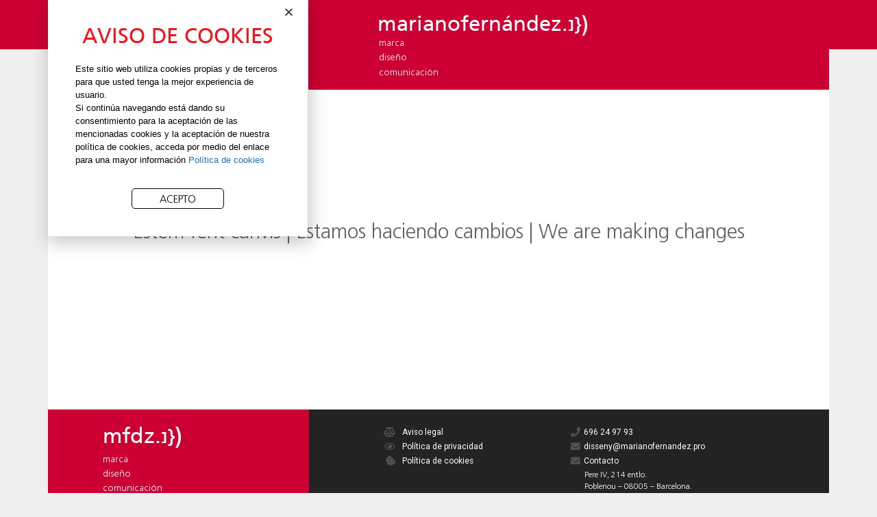

--- FILE ---
content_type: text/html; charset=UTF-8
request_url: https://marianofernandez.pro/posar-en-valor/
body_size: 11786
content:
<!DOCTYPE html>
<html lang="es-ES">
<head>
	<!-- Global site tag (gtag.js) - Google Analytics --> 
<script async src="https://www.googletagmanager.com/gtag/js?id=UA-45506033-1"></script>
	<script>
  window.dataLayer = window.dataLayer || [];
  function gtag(){dataLayer.push(arguments);}
  gtag('js', new Date());

  gtag('config', 'UA-150078309-1');
</script>
	
	<meta charset="UTF-8">
	<link rel="profile" href="https://gmpg.org/xfn/11">

<!-- Google Tag Manager -->
<script>(function(w,d,s,l,i){w[l]=w[l]||[];w[l].push({'gtm.start':
new Date().getTime(),event:'gtm.js'});var f=d.getElementsByTagName(s)[0],
j=d.createElement(s),dl=l!='dataLayer'?'&l='+l:'';j.async=true;j.src=
'https://www.googletagmanager.com/gtm.js?id='+i+dl;f.parentNode.insertBefore(j,f);
})(window,document,'script','dataLayer','GTM-M95RJMR');</script>
<!-- End Google Tag Manager -->	

	<!-- Global site tag (gtag.js) - Google Ads: 808064736 -->
<script async src="https://www.googletagmanager.com/gtag/js?id=AW-808064736"></script>
<script>
  window.dataLayer = window.dataLayer || [];
  function gtag(){dataLayer.push(arguments);}
  gtag('js', new Date());

  gtag('config', 'AW-808064736');
</script>
	<!-- Global site tag (gtag.js) - Google Analytics -->
<script async src="https://www.googletagmanager.com/gtag/js?id=UA-150078309-2"></script>
<script>
  window.dataLayer = window.dataLayer || [];
  function gtag(){dataLayer.push(arguments);}
  gtag('js', new Date());

  gtag('config', 'UA-150078309-2');
</script>



	<title>desconexió &#8211; marianofernandez</title>
<meta name='robots' content='max-image-preview:large' />
<link rel="alternate" hreflang="ca" href="https://marianofernandez.pro/ca/posar-en-valor/" />
<link rel="alternate" hreflang="es" href="https://marianofernandez.pro/posar-en-valor/" />
<link rel='dns-prefetch' href='//code.jquery.com' />
<link rel='dns-prefetch' href='//www.googletagmanager.com' />
<link rel='dns-prefetch' href='//fonts.googleapis.com' />
<link rel='dns-prefetch' href='//s.w.org' />
<link rel='dns-prefetch' href='//pagead2.googlesyndication.com' />
<link rel="alternate" type="application/rss+xml" title="marianofernandez &raquo; Feed" href="https://marianofernandez.pro/feed/" />
<link rel="alternate" type="application/rss+xml" title="marianofernandez &raquo; Feed de los comentarios" href="https://marianofernandez.pro/comments/feed/" />
		<script type="text/javascript">
			window._wpemojiSettings = {"baseUrl":"https:\/\/s.w.org\/images\/core\/emoji\/13.1.0\/72x72\/","ext":".png","svgUrl":"https:\/\/s.w.org\/images\/core\/emoji\/13.1.0\/svg\/","svgExt":".svg","source":{"concatemoji":"https:\/\/marianofernandez.pro\/wp-includes\/js\/wp-emoji-release.min.js?ver=5.8.12"}};
			!function(e,a,t){var n,r,o,i=a.createElement("canvas"),p=i.getContext&&i.getContext("2d");function s(e,t){var a=String.fromCharCode;p.clearRect(0,0,i.width,i.height),p.fillText(a.apply(this,e),0,0);e=i.toDataURL();return p.clearRect(0,0,i.width,i.height),p.fillText(a.apply(this,t),0,0),e===i.toDataURL()}function c(e){var t=a.createElement("script");t.src=e,t.defer=t.type="text/javascript",a.getElementsByTagName("head")[0].appendChild(t)}for(o=Array("flag","emoji"),t.supports={everything:!0,everythingExceptFlag:!0},r=0;r<o.length;r++)t.supports[o[r]]=function(e){if(!p||!p.fillText)return!1;switch(p.textBaseline="top",p.font="600 32px Arial",e){case"flag":return s([127987,65039,8205,9895,65039],[127987,65039,8203,9895,65039])?!1:!s([55356,56826,55356,56819],[55356,56826,8203,55356,56819])&&!s([55356,57332,56128,56423,56128,56418,56128,56421,56128,56430,56128,56423,56128,56447],[55356,57332,8203,56128,56423,8203,56128,56418,8203,56128,56421,8203,56128,56430,8203,56128,56423,8203,56128,56447]);case"emoji":return!s([10084,65039,8205,55357,56613],[10084,65039,8203,55357,56613])}return!1}(o[r]),t.supports.everything=t.supports.everything&&t.supports[o[r]],"flag"!==o[r]&&(t.supports.everythingExceptFlag=t.supports.everythingExceptFlag&&t.supports[o[r]]);t.supports.everythingExceptFlag=t.supports.everythingExceptFlag&&!t.supports.flag,t.DOMReady=!1,t.readyCallback=function(){t.DOMReady=!0},t.supports.everything||(n=function(){t.readyCallback()},a.addEventListener?(a.addEventListener("DOMContentLoaded",n,!1),e.addEventListener("load",n,!1)):(e.attachEvent("onload",n),a.attachEvent("onreadystatechange",function(){"complete"===a.readyState&&t.readyCallback()})),(n=t.source||{}).concatemoji?c(n.concatemoji):n.wpemoji&&n.twemoji&&(c(n.twemoji),c(n.wpemoji)))}(window,document,window._wpemojiSettings);
		</script>
		<style type="text/css">
img.wp-smiley,
img.emoji {
	display: inline !important;
	border: none !important;
	box-shadow: none !important;
	height: 1em !important;
	width: 1em !important;
	margin: 0 .07em !important;
	vertical-align: -0.1em !important;
	background: none !important;
	padding: 0 !important;
}
</style>
	<link rel='stylesheet' id='googleFonts-css'  href='https://fonts.googleapis.com/css?family=Hind%3A300%2C400%2C500%2C600%2C700%7CMiriam+Libre%3A400%2C700%7CMontserrat+Subrayada%3A400%2C700%7CWork+Sans%3A200%2C300%2C400%2C500%2C600%22+rel%3D%22stylesheet&#038;ver=5.8.12' type='text/css' media='all' />
<link rel='stylesheet' id='Fonts-css'  href='https://marianofernandez.pro/wp-content/themes/mfdz/mfdz.css?ver=5.8.12' type='text/css' media='all' />
<link rel='stylesheet' id='wp-block-library-css'  href='https://marianofernandez.pro/wp-includes/css/dist/block-library/style.min.css?ver=5.8.12' type='text/css' media='all' />
<link rel='stylesheet' id='wpml-legacy-horizontal-list-0-css'  href='//marianofernandez.pro/wp-content/plugins/sitepress-multilingual-cms/templates/language-switchers/legacy-list-horizontal/style.min.css?ver=1' type='text/css' media='all' />
<link rel='stylesheet' id='generate-style-grid-css'  href='https://marianofernandez.pro/wp-content/themes/generatepress/css/unsemantic-grid.min.css?ver=2.4.2' type='text/css' media='all' />
<link rel='stylesheet' id='generate-style-css'  href='https://marianofernandez.pro/wp-content/themes/generatepress/style.min.css?ver=2.4.2' type='text/css' media='all' />
<style id='generate-style-inline-css' type='text/css'>
body{background-color:#efefef;color:#3a3a3a;}a, a:visited{color:#1e73be;}a:hover, a:focus, a:active{color:#000000;}body .grid-container{max-width:1140px;}.wp-block-group__inner-container{max-width:1140px;margin-left:auto;margin-right:auto;}.entry-content > [class*="wp-block-"]:not(:last-child){margin-bottom:1.5em;}.main-navigation .main-nav ul ul li a{font-size:14px;}@media (max-width:768px){.main-title{font-size:30px;}h1{font-size:30px;}h2{font-size:25px;}}.top-bar{background-color:#636363;color:#ffffff;}.top-bar a,.top-bar a:visited{color:#ffffff;}.top-bar a:hover{color:#303030;}.site-header{background-color:#ffffff;color:#3a3a3a;}.site-header a,.site-header a:visited{color:#3a3a3a;}.main-title a,.main-title a:hover,.main-title a:visited{color:#222222;}.site-description{color:#757575;}.main-navigation,.main-navigation ul ul{background-color:#222222;}.main-navigation .main-nav ul li a,.menu-toggle{color:#ffffff;}.main-navigation .main-nav ul li:hover > a,.main-navigation .main-nav ul li:focus > a, .main-navigation .main-nav ul li.sfHover > a{color:#ffffff;background-color:#3f3f3f;}button.menu-toggle:hover,button.menu-toggle:focus,.main-navigation .mobile-bar-items a,.main-navigation .mobile-bar-items a:hover,.main-navigation .mobile-bar-items a:focus{color:#ffffff;}.main-navigation .main-nav ul li[class*="current-menu-"] > a{color:#ffffff;background-color:#3f3f3f;}.main-navigation .main-nav ul li[class*="current-menu-"] > a:hover,.main-navigation .main-nav ul li[class*="current-menu-"].sfHover > a{color:#ffffff;background-color:#3f3f3f;}.navigation-search input[type="search"],.navigation-search input[type="search"]:active, .navigation-search input[type="search"]:focus, .main-navigation .main-nav ul li.search-item.active > a{color:#ffffff;background-color:#3f3f3f;}.main-navigation ul ul{background-color:#3f3f3f;}.main-navigation .main-nav ul ul li a{color:#ffffff;}.main-navigation .main-nav ul ul li:hover > a,.main-navigation .main-nav ul ul li:focus > a,.main-navigation .main-nav ul ul li.sfHover > a{color:#ffffff;background-color:#4f4f4f;}.main-navigation .main-nav ul ul li[class*="current-menu-"] > a{color:#ffffff;background-color:#4f4f4f;}.main-navigation .main-nav ul ul li[class*="current-menu-"] > a:hover,.main-navigation .main-nav ul ul li[class*="current-menu-"].sfHover > a{color:#ffffff;background-color:#4f4f4f;}.separate-containers .inside-article, .separate-containers .comments-area, .separate-containers .page-header, .one-container .container, .separate-containers .paging-navigation, .inside-page-header{background-color:#ffffff;}.entry-meta{color:#595959;}.entry-meta a,.entry-meta a:visited{color:#595959;}.entry-meta a:hover{color:#1e73be;}.sidebar .widget{background-color:#ffffff;}.sidebar .widget .widget-title{color:#000000;}.footer-widgets{background-color:#ffffff;}.footer-widgets .widget-title{color:#000000;}.site-info{color:#ffffff;background-color:#222222;}.site-info a,.site-info a:visited{color:#ffffff;}.site-info a:hover{color:#606060;}.footer-bar .widget_nav_menu .current-menu-item a{color:#606060;}input[type="text"],input[type="email"],input[type="url"],input[type="password"],input[type="search"],input[type="tel"],input[type="number"],textarea,select{color:#666666;background-color:#fafafa;border-color:#cccccc;}input[type="text"]:focus,input[type="email"]:focus,input[type="url"]:focus,input[type="password"]:focus,input[type="search"]:focus,input[type="tel"]:focus,input[type="number"]:focus,textarea:focus,select:focus{color:#666666;background-color:#ffffff;border-color:#bfbfbf;}button,html input[type="button"],input[type="reset"],input[type="submit"],a.button,a.button:visited,a.wp-block-button__link:not(.has-background){color:#ffffff;background-color:#666666;}button:hover,html input[type="button"]:hover,input[type="reset"]:hover,input[type="submit"]:hover,a.button:hover,button:focus,html input[type="button"]:focus,input[type="reset"]:focus,input[type="submit"]:focus,a.button:focus,a.wp-block-button__link:not(.has-background):active,a.wp-block-button__link:not(.has-background):focus,a.wp-block-button__link:not(.has-background):hover{color:#ffffff;background-color:#3f3f3f;}.generate-back-to-top,.generate-back-to-top:visited{background-color:rgba( 0,0,0,0.4 );color:#ffffff;}.generate-back-to-top:hover,.generate-back-to-top:focus{background-color:rgba( 0,0,0,0.6 );color:#ffffff;}.entry-content .alignwide, body:not(.no-sidebar) .entry-content .alignfull{margin-left:-40px;width:calc(100% + 80px);max-width:calc(100% + 80px);}.rtl .menu-item-has-children .dropdown-menu-toggle{padding-left:20px;}.rtl .main-navigation .main-nav ul li.menu-item-has-children > a{padding-right:20px;}@media (max-width:768px){.separate-containers .inside-article, .separate-containers .comments-area, .separate-containers .page-header, .separate-containers .paging-navigation, .one-container .site-content, .inside-page-header, .wp-block-group__inner-container{padding:30px;}.entry-content .alignwide, body:not(.no-sidebar) .entry-content .alignfull{margin-left:-30px;width:calc(100% + 60px);max-width:calc(100% + 60px);}}.one-container .sidebar .widget{padding:0px;}/* End cached CSS */@media (max-width:768px){.main-navigation .menu-toggle,.main-navigation .mobile-bar-items,.sidebar-nav-mobile:not(#sticky-placeholder){display:block;}.main-navigation ul,.gen-sidebar-nav{display:none;}[class*="nav-float-"] .site-header .inside-header > *{float:none;clear:both;}}@font-face {font-family: "GeneratePress";src:  url("https://marianofernandez.pro/wp-content/themes/generatepress/fonts/generatepress.eot");src:  url("https://marianofernandez.pro/wp-content/themes/generatepress/fonts/generatepress.eot#iefix") format("embedded-opentype"),  url("https://marianofernandez.pro/wp-content/themes/generatepress/fonts/generatepress.woff2") format("woff2"),  url("https://marianofernandez.pro/wp-content/themes/generatepress/fonts/generatepress.woff") format("woff"),  url("https://marianofernandez.pro/wp-content/themes/generatepress/fonts/generatepress.ttf") format("truetype"),  url("https://marianofernandez.pro/wp-content/themes/generatepress/fonts/generatepress.svg#GeneratePress") format("svg");font-weight: normal;font-style: normal;}
</style>
<link rel='stylesheet' id='generate-mobile-style-css'  href='https://marianofernandez.pro/wp-content/themes/generatepress/css/mobile.min.css?ver=2.4.2' type='text/css' media='all' />
<link rel='stylesheet' id='generate-child-css'  href='https://marianofernandez.pro/wp-content/themes/mfdz/style.css?ver=1588584999' type='text/css' media='all' />
<link rel='stylesheet' id='elementor-icons-css'  href='https://marianofernandez.pro/wp-content/plugins/elementor/assets/lib/eicons/css/elementor-icons.min.css?ver=5.13.0' type='text/css' media='all' />
<link rel='stylesheet' id='elementor-frontend-legacy-css'  href='https://marianofernandez.pro/wp-content/uploads/elementor/css/custom-frontend-legacy.min.css?ver=3.4.8' type='text/css' media='all' />
<link rel='stylesheet' id='elementor-frontend-css'  href='https://marianofernandez.pro/wp-content/uploads/elementor/css/custom-frontend.min.css?ver=1638268186' type='text/css' media='all' />
<style id='elementor-frontend-inline-css' type='text/css'>
@font-face{font-family:eicons;src:url(https://marianofernandez.pro/wp-content/plugins/elementor/assets/lib/eicons/fonts/eicons.eot?5.10.0);src:url(https://marianofernandez.pro/wp-content/plugins/elementor/assets/lib/eicons/fonts/eicons.eot?5.10.0#iefix) format("embedded-opentype"),url(https://marianofernandez.pro/wp-content/plugins/elementor/assets/lib/eicons/fonts/eicons.woff2?5.10.0) format("woff2"),url(https://marianofernandez.pro/wp-content/plugins/elementor/assets/lib/eicons/fonts/eicons.woff?5.10.0) format("woff"),url(https://marianofernandez.pro/wp-content/plugins/elementor/assets/lib/eicons/fonts/eicons.ttf?5.10.0) format("truetype"),url(https://marianofernandez.pro/wp-content/plugins/elementor/assets/lib/eicons/fonts/eicons.svg?5.10.0#eicon) format("svg");font-weight:400;font-style:normal}
</style>
<link rel='stylesheet' id='elementor-post-5753-css'  href='https://marianofernandez.pro/wp-content/uploads/elementor/css/post-5753.css?ver=1638268186' type='text/css' media='all' />
<link rel='stylesheet' id='elementor-pro-css'  href='https://marianofernandez.pro/wp-content/uploads/elementor/css/custom-pro-frontend.min.css?ver=1638268186' type='text/css' media='all' />
<link rel='stylesheet' id='font-awesome-5-all-css'  href='https://marianofernandez.pro/wp-content/plugins/elementor/assets/lib/font-awesome/css/all.min.css?ver=3.4.8' type='text/css' media='all' />
<link rel='stylesheet' id='font-awesome-4-shim-css'  href='https://marianofernandez.pro/wp-content/plugins/elementor/assets/lib/font-awesome/css/v4-shims.min.css?ver=3.4.8' type='text/css' media='all' />
<link rel='stylesheet' id='elementor-global-css'  href='https://marianofernandez.pro/wp-content/uploads/elementor/css/global.css?ver=1638268187' type='text/css' media='all' />
<link rel='stylesheet' id='elementor-post-946-css'  href='https://marianofernandez.pro/wp-content/uploads/elementor/css/post-946.css?ver=1741028450' type='text/css' media='all' />
<link rel='stylesheet' id='elementor-post-3307-css'  href='https://marianofernandez.pro/wp-content/uploads/elementor/css/post-3307.css?ver=1638268187' type='text/css' media='all' />
<link rel='stylesheet' id='elementor-post-5438-css'  href='https://marianofernandez.pro/wp-content/uploads/elementor/css/post-5438.css?ver=1638268187' type='text/css' media='all' />
<link rel='stylesheet' id='elementor-post-12-css'  href='https://marianofernandez.pro/wp-content/uploads/elementor/css/post-12.css?ver=1638268187' type='text/css' media='all' />
<link rel='stylesheet' id='google-fonts-1-css'  href='https://fonts.googleapis.com/css?family=Roboto%3A100%2C100italic%2C200%2C200italic%2C300%2C300italic%2C400%2C400italic%2C500%2C500italic%2C600%2C600italic%2C700%2C700italic%2C800%2C800italic%2C900%2C900italic&#038;display=auto&#038;ver=5.8.12' type='text/css' media='all' />
<link rel='stylesheet' id='elementor-icons-shared-0-css'  href='https://marianofernandez.pro/wp-content/plugins/elementor/assets/lib/font-awesome/css/fontawesome.min.css?ver=5.15.3' type='text/css' media='all' />
<link rel='stylesheet' id='elementor-icons-fa-solid-css'  href='https://marianofernandez.pro/wp-content/plugins/elementor/assets/lib/font-awesome/css/solid.min.css?ver=5.15.3' type='text/css' media='all' />
<link rel='stylesheet' id='elementor-icons-fa-regular-css'  href='https://marianofernandez.pro/wp-content/plugins/elementor/assets/lib/font-awesome/css/regular.min.css?ver=5.15.3' type='text/css' media='all' />
<script type='text/javascript' src='https://marianofernandez.pro/wp-content/themes/mfdz/js/jquery-1.9.1.min.js?ver=2.0.3' id='jquery-js'></script>
<script type='text/javascript' src='https://code.jquery.com/jquery-migrate-1.4.1.js?ver=2.0.3' id='migrate-js'></script>
<script type='text/javascript' src='https://marianofernandez.pro/wp-content/themes/mfdz/js/jquery.superscrollorama.js?ver=2.0.3' id='scrollama-js'></script>
<script type='text/javascript' src='https://marianofernandez.pro/wp-content/themes/mfdz/js/jquery.cookie.js?ver=2.0.3' id='cookie-js'></script>
<script type='text/javascript' src='https://marianofernandez.pro/wp-content/themes/mfdz/js/jquery.mfdz.js?ver=1' id='mfdz-js'></script>
<script type='text/javascript' src='https://marianofernandez.pro/wp-content/themes/mfdz/js/greensock/TweenLite.min.js?ver=2.0.3' id='tween-js'></script>
<script type='text/javascript' src='https://marianofernandez.pro/wp-content/themes/mfdz/js/greensock/TweenMax.min.js?ver=2.0.3' id='tweenMax-js'></script>
<script type='text/javascript' src='https://marianofernandez.pro/wp-content/plugins/elementor/assets/lib/font-awesome/js/v4-shims.min.js?ver=3.4.8' id='font-awesome-4-shim-js'></script>
<script type='text/javascript' id='wpml-browser-redirect-js-extra'>
/* <![CDATA[ */
var wpml_browser_redirect_params = {"pageLanguage":"es","languageUrls":{"ca":"https:\/\/marianofernandez.pro\/ca\/posar-en-valor\/","es_es":"https:\/\/marianofernandez.pro\/posar-en-valor\/","es":"https:\/\/marianofernandez.pro\/posar-en-valor\/"},"cookie":{"name":"_icl_visitor_lang_js","domain":"marianofernandez.pro","path":"\/","expiration":24}};
/* ]]> */
</script>
<script type='text/javascript' src='https://marianofernandez.pro/wp-content/plugins/sitepress-multilingual-cms/dist/js/browser-redirect/app.js?ver=4.4.12' id='wpml-browser-redirect-js'></script>

<!-- Fragmento de código de Google Analytics añadido por Site Kit -->
<script type='text/javascript' src='https://www.googletagmanager.com/gtag/js?id=UA-257707470-1' id='google_gtagjs-js' async></script>
<script type='text/javascript' id='google_gtagjs-js-after'>
window.dataLayer = window.dataLayer || [];function gtag(){dataLayer.push(arguments);}
gtag('set', 'linker', {"domains":["marianofernandez.pro"]} );
gtag("js", new Date());
gtag("set", "developer_id.dZTNiMT", true);
gtag("config", "UA-257707470-1", {"anonymize_ip":true});
gtag("config", "G-M57RJV9FHJ");
</script>

<!-- Final del fragmento de código de Google Analytics añadido por Site Kit -->
<link rel="https://api.w.org/" href="https://marianofernandez.pro/wp-json/" /><link rel="EditURI" type="application/rsd+xml" title="RSD" href="https://marianofernandez.pro/xmlrpc.php?rsd" />
<link rel="wlwmanifest" type="application/wlwmanifest+xml" href="https://marianofernandez.pro/wp-includes/wlwmanifest.xml" /> 
<meta name="generator" content="WordPress 5.8.12" />
<link rel="canonical" href="https://marianofernandez.pro/?elementor_library=desconexio" />
<link rel='shortlink' href='https://marianofernandez.pro/?p=946' />
<link rel="alternate" type="application/json+oembed" href="https://marianofernandez.pro/wp-json/oembed/1.0/embed?url=https%3A%2F%2Fmarianofernandez.pro%2F%3Felementor_library%3Ddesconexio" />
<link rel="alternate" type="text/xml+oembed" href="https://marianofernandez.pro/wp-json/oembed/1.0/embed?url=https%3A%2F%2Fmarianofernandez.pro%2F%3Felementor_library%3Ddesconexio&#038;format=xml" />
<meta name="generator" content="WPML ver:4.4.12 stt:8,2;" />
<meta name="generator" content="Site Kit by Google 1.94.0" /><meta name="viewport" content="width=device-width, initial-scale=1">
<!-- Fragmento de código de Google Adsense añadido por Site Kit -->
<meta name="google-adsense-platform-account" content="ca-host-pub-2644536267352236">
<meta name="google-adsense-platform-domain" content="sitekit.withgoogle.com">
<!-- Final del fragmento de código de Google Adsense añadido por Site Kit -->
		<style>#wp-admin-bar-elementor-maintenance-on > a { background-color: #dc3232; }
			#wp-admin-bar-elementor-maintenance-on > .ab-item:before { content: "\f160"; top: 2px; }</style>
		<style type="text/css">.recentcomments a{display:inline !important;padding:0 !important;margin:0 !important;}</style>
<!-- Fragmento de código de Google Adsense añadido por Site Kit -->
<script async="async" src="https://pagead2.googlesyndication.com/pagead/js/adsbygoogle.js?client=ca-pub-6589457673711704&amp;host=ca-host-pub-2644536267352236" crossorigin="anonymous" type="text/javascript"></script>

<!-- Final del fragmento de código de Google Adsense añadido por Site Kit -->
<link rel="icon" href="https://marianofernandez.pro/wp-content/uploads/2020/01/cropped-mdfz_marca_5-1-32x32.png" sizes="32x32" />
<link rel="icon" href="https://marianofernandez.pro/wp-content/uploads/2020/01/cropped-mdfz_marca_5-1-192x192.png" sizes="192x192" />
<link rel="apple-touch-icon" href="https://marianofernandez.pro/wp-content/uploads/2020/01/cropped-mdfz_marca_5-1-180x180.png" />
<meta name="msapplication-TileImage" content="https://marianofernandez.pro/wp-content/uploads/2020/01/cropped-mdfz_marca_5-1-270x270.png" />
</head>

<body class="elementor_library-template elementor_library-template-elementor_header_footer single single-elementor_library postid-946 wp-custom-logo wp-embed-responsive no-sidebar nav-below-header fluid-header separate-containers active-footer-widgets-3 nav-aligned-left header-aligned-left dropdown-hover elementor-default elementor-template-full-width elementor-kit-5753 elementor-page elementor-page-946 elementor-maintenance-mode full-width-content" itemtype="https://schema.org/Blog" itemscope>

	<!-- Google Tag Manager (noscript) -->
	<noscript><iframe src="https://www.googletagmanager.com/ns.html?id=GTM-M95RJMR"
	height="0" width="0" style="display:none;visibility:hidden"></iframe></noscript>
	<!-- End Google Tag Manager (noscript) -->

	<a class="screen-reader-text skip-link" href="#content" title="Saltar al contenido">Saltar al contenido</a>		<div data-elementor-type="header" data-elementor-id="5438" class="elementor elementor-5438 elementor-location-header" data-elementor-settings="[]">
		<div class="elementor-section-wrap">
					<section class="elementor-section elementor-top-section elementor-element elementor-element-6c4a6ace cap_1 elementor-section-boxed elementor-section-height-default elementor-section-height-default" data-id="6c4a6ace" data-element_type="section" data-settings="{&quot;sticky&quot;:&quot;top&quot;,&quot;sticky_on&quot;:[&quot;desktop&quot;,&quot;tablet&quot;,&quot;mobile&quot;],&quot;sticky_offset&quot;:0,&quot;sticky_effects_offset&quot;:0}">
						<div class="elementor-container elementor-column-gap-default">
							<div class="elementor-row">
					<div class="elementor-column elementor-col-33 elementor-top-column elementor-element elementor-element-2a86f59f" data-id="2a86f59f" data-element_type="column" id="col_menu" data-settings="{&quot;background_background&quot;:&quot;classic&quot;}">
			<div class="elementor-column-wrap elementor-element-populated">
							<div class="elementor-widget-wrap">
						<div class="elementor-element elementor-element-375a115d elementor-widget__width-initial elementor-absolute elementor-widget-tablet__width-initial elementor-widget-mobile__width-initial elementor-widget elementor-widget-text-editor" data-id="375a115d" data-element_type="widget" id="tel_head" data-settings="{&quot;_position&quot;:&quot;absolute&quot;}" data-widget_type="text-editor.default">
				<div class="elementor-widget-container">
								<div class="elementor-text-editor elementor-clearfix">
				<a style="text-align: left; color: #000;" href="tel:+34696249793">696 24 97 93</a>					</div>
						</div>
				</div>
				<div class="elementor-element elementor-element-2f459b98 elementor-widget__width-initial elementor-widget-tablet__width-initial elementor-widget-mobile__width-initial elementor-absolute elementor-widget elementor-widget-shortcode" data-id="2f459b98" data-element_type="widget" data-settings="{&quot;_position&quot;:&quot;absolute&quot;}" data-widget_type="shortcode.default">
				<div class="elementor-widget-container">
					<div class="elementor-shortcode">
<div class="wpml-ls-statics-shortcode_actions wpml-ls wpml-ls-legacy-list-horizontal">
	<ul><li class="wpml-ls-slot-shortcode_actions wpml-ls-item wpml-ls-item-ca wpml-ls-first-item wpml-ls-last-item wpml-ls-item-legacy-list-horizontal">
				<a href="https://marianofernandez.pro/ca/posar-en-valor/" class="wpml-ls-link">
                    <span class="wpml-ls-native" lang="ca">Cat</span></a>
			</li></ul>
</div>
</div>
				</div>
				</div>
				<div class="elementor-element elementor-element-6cd7fa2f elementor-widget__width-initial elementor-widget-tablet__width-initial elementor-widget-mobile__width-initial elementor-nav-menu__text-align-center elementor-nav-menu--toggle elementor-nav-menu--burger elementor-widget elementor-widget-nav-menu" data-id="6cd7fa2f" data-element_type="widget" id="menu_cap" data-settings="{&quot;layout&quot;:&quot;dropdown&quot;,&quot;submenu_icon&quot;:{&quot;value&quot;:&quot;&lt;i class=\&quot;\&quot;&gt;&lt;\/i&gt;&quot;,&quot;library&quot;:&quot;&quot;},&quot;toggle&quot;:&quot;burger&quot;}" data-widget_type="nav-menu.default">
				<div class="elementor-widget-container">
					<div class="elementor-menu-toggle" role="button" tabindex="0" aria-label="Alternar menú" aria-expanded="false">
			<i aria-hidden="true" role="presentation" class="elementor-menu-toggle__icon--open eicon-menu-bar"></i><i aria-hidden="true" role="presentation" class="elementor-menu-toggle__icon--close eicon-close"></i>			<span class="elementor-screen-only">Menú</span>
		</div>
			<nav class="elementor-nav-menu--dropdown elementor-nav-menu__container" role="navigation" aria-hidden="true">
				<ul id="menu-2-6cd7fa2f" class="elementor-nav-menu"><li class="menu-item menu-item-type-custom menu-item-object-custom menu-item-870"><a href="/" class="elementor-item" tabindex="-1">Inicio</a></li>
<li class="menu-item menu-item-type-post_type menu-item-object-page menu-item-2390"><a href="https://marianofernandez.pro/book/" class="elementor-item" tabindex="-1">Proyectos</a></li>
<li class="menu-item menu-item-type-post_type menu-item-object-page menu-item-3230"><a href="https://marianofernandez.pro/como/" class="elementor-item" tabindex="-1">Cómo</a></li>
<li class="menu-item menu-item-type-post_type menu-item-object-page menu-item-5660"><a href="https://marianofernandez.pro/contacto/" class="elementor-item" tabindex="-1">Contacto</a></li>
<li class="menu-item menu-item-type-post_type menu-item-object-page menu-item-5589"><a href="https://marianofernandez.pro/colaboradores/" class="elementor-item" tabindex="-1">Colaboradores</a></li>
</ul>			</nav>
				</div>
				</div>
						</div>
					</div>
		</div>
				<div class="elementor-column elementor-col-33 elementor-top-column elementor-element elementor-element-2f746790 cap_1" data-id="2f746790" data-element_type="column">
			<div class="elementor-column-wrap">
							<div class="elementor-widget-wrap">
								</div>
					</div>
		</div>
				<div class="elementor-column elementor-col-33 elementor-top-column elementor-element elementor-element-28cf60da cap_1" data-id="28cf60da" data-element_type="column">
			<div class="elementor-column-wrap elementor-element-populated">
							<div class="elementor-widget-wrap">
						<div class="elementor-element elementor-element-28527a0d elementor-hidden-phone cap_1 logo_mfdz  elementor-widget elementor-widget-heading" data-id="28527a0d" data-element_type="widget" data-settings="{&quot;sticky&quot;:&quot;top&quot;,&quot;sticky_on&quot;:[&quot;desktop&quot;,&quot;tablet&quot;,&quot;mobile&quot;],&quot;sticky_offset&quot;:0,&quot;sticky_effects_offset&quot;:0}" data-widget_type="heading.default">
				<div class="elementor-widget-container">
			<h2 class="elementor-heading-title elementor-size-default"><a href="/">marianofernández.∑</a></h2>		</div>
				</div>
				<div class="elementor-element elementor-element-4f2f0e9d cap_1 logo_mfdz  elementor-hidden-desktop elementor-hidden-tablet elementor-widget elementor-widget-heading" data-id="4f2f0e9d" data-element_type="widget" data-settings="{&quot;sticky&quot;:&quot;top&quot;,&quot;sticky_on&quot;:[&quot;desktop&quot;,&quot;tablet&quot;,&quot;mobile&quot;],&quot;sticky_offset&quot;:0,&quot;sticky_effects_offset&quot;:0}" data-widget_type="heading.default">
				<div class="elementor-widget-container">
			<h2 class="elementor-heading-title elementor-size-default"><a href="/">mfdz.∑</a></h2>		</div>
				</div>
				<div class="elementor-element elementor-element-61ef31f2 elementor-widget elementor-widget-text-editor" data-id="61ef31f2" data-element_type="widget" id="leyenda" data-widget_type="text-editor.default">
				<div class="elementor-widget-container">
								<div class="elementor-text-editor elementor-clearfix">
				<p><a href="/book/">marca</a></p><p><a href="/book/">diseño</a></p><p><a href="/book/">comunicación</a></p>					</div>
						</div>
				</div>
						</div>
					</div>
		</div>
								</div>
					</div>
		</section>
				<section class="elementor-section elementor-top-section elementor-element elementor-element-10a2431c elementor-hidden-tablet elementor-hidden-phone elementor-section-boxed elementor-section-height-default elementor-section-height-default" data-id="10a2431c" data-element_type="section" id="contenedor_leyenda">
						<div class="elementor-container elementor-column-gap-default">
							<div class="elementor-row">
					<div class="elementor-column elementor-col-33 elementor-top-column elementor-element elementor-element-1e984035 alt_leyenda" data-id="1e984035" data-element_type="column" id="uno" data-settings="{&quot;background_background&quot;:&quot;classic&quot;}">
			<div class="elementor-column-wrap">
							<div class="elementor-widget-wrap">
								</div>
					</div>
		</div>
				<div class="elementor-column elementor-col-33 elementor-top-column elementor-element elementor-element-6d7104d3 cap_1" data-id="6d7104d3" data-element_type="column" id="dos">
			<div class="elementor-column-wrap">
							<div class="elementor-widget-wrap">
								</div>
					</div>
		</div>
				<div class="elementor-column elementor-col-33 elementor-top-column elementor-element elementor-element-125c3e13 cap_1" data-id="125c3e13" data-element_type="column" id="tres">
			<div class="elementor-column-wrap">
							<div class="elementor-widget-wrap">
								</div>
					</div>
		</div>
								</div>
					</div>
		</section>
				</div>
		</div>
		
	<div id="page" class="hfeed site grid-container container grid-parent">
		<div id="content" class="site-content">
					<div data-elementor-type="page" data-elementor-id="946" class="elementor elementor-946 elementor-bc-flex-widget" data-elementor-settings="[]">
						<div class="elementor-inner">
							<div class="elementor-section-wrap">
							<section class="elementor-section elementor-top-section elementor-element elementor-element-47a7b1e elementor-section-height-min-height elementor-section-boxed elementor-section-height-default elementor-section-items-middle" data-id="47a7b1e" data-element_type="section">
						<div class="elementor-container elementor-column-gap-default">
							<div class="elementor-row">
					<div class="elementor-column elementor-col-100 elementor-top-column elementor-element elementor-element-81b1169" data-id="81b1169" data-element_type="column">
			<div class="elementor-column-wrap elementor-element-populated">
							<div class="elementor-widget-wrap">
						<div class="elementor-element elementor-element-a126503 elementor-widget elementor-widget-heading" data-id="a126503" data-element_type="widget" data-widget_type="heading.default">
				<div class="elementor-widget-container">
			<h2 class="elementor-heading-title elementor-size-default">Estem fent canvis |

Estamos haciendo cambios |

We are making changes</h2>		</div>
				</div>
						</div>
					</div>
		</div>
								</div>
					</div>
		</section>
						</div>
						</div>
					</div>
		
	</div><!-- #content -->
</div><!-- #page -->


<div class="site-footer">
			<div data-elementor-type="footer" data-elementor-id="12" class="elementor elementor-12 elementor-location-footer" data-elementor-settings="[]">
		<div class="elementor-section-wrap">
					<section class="elementor-section elementor-top-section elementor-element elementor-element-009a4ce elementor-section-content-middle elementor-section-boxed elementor-section-height-default elementor-section-height-default" data-id="009a4ce" data-element_type="section" id="proyectos_peu" data-settings="{&quot;background_background&quot;:&quot;classic&quot;}">
						<div class="elementor-container elementor-column-gap-no">
							<div class="elementor-row">
					<div class="elementor-column elementor-col-100 elementor-top-column elementor-element elementor-element-9c6f6ac" data-id="9c6f6ac" data-element_type="column" data-settings="{&quot;background_background&quot;:&quot;classic&quot;}">
			<div class="elementor-column-wrap elementor-element-populated">
							<div class="elementor-widget-wrap">
						<div class="elementor-element elementor-element-f25e228 elementor-widget elementor-widget-heading" data-id="f25e228" data-element_type="widget" data-widget_type="heading.default">
				<div class="elementor-widget-container">
			<h2 class="elementor-heading-title elementor-size-default"><a href="/book/">Más proyectos</a></h2>		</div>
				</div>
				<div class="elementor-element elementor-element-6d8786e elementor-grid-3 elementor-grid-tablet-2 elementor-grid-mobile-1 elementor-widget elementor-widget-portfolio" data-id="6d8786e" data-element_type="widget" data-settings="{&quot;item_ratio&quot;:{&quot;unit&quot;:&quot;px&quot;,&quot;size&quot;:0.58,&quot;sizes&quot;:[]},&quot;columns&quot;:&quot;3&quot;,&quot;columns_tablet&quot;:&quot;2&quot;,&quot;columns_mobile&quot;:&quot;1&quot;,&quot;item_gap&quot;:{&quot;unit&quot;:&quot;px&quot;,&quot;size&quot;:&quot;&quot;,&quot;sizes&quot;:[]},&quot;row_gap&quot;:{&quot;unit&quot;:&quot;px&quot;,&quot;size&quot;:&quot;&quot;,&quot;sizes&quot;:[]}}" data-widget_type="portfolio.default">
				<div class="elementor-widget-container">
					<div class="elementor-portfolio elementor-grid elementor-posts-container">
				<article class="elementor-portfolio-item elementor-post  post-2353 post type-post status-publish format-standard has-post-thumbnail hentry category-book">
			<a class="elementor-post__thumbnail__link" href="https://marianofernandez.pro/escola-sert/">
				<div class="elementor-portfolio-item__img elementor-post__thumbnail">
			<img width="300" height="194" src="https://marianofernandez.pro/wp-content/uploads/2019/03/Sert_1-300x194.png" class="attachment-medium size-medium" alt="" loading="lazy" srcset="https://marianofernandez.pro/wp-content/uploads/2019/03/Sert_1-300x194.png 300w, https://marianofernandez.pro/wp-content/uploads/2019/03/Sert_1-768x496.png 768w, https://marianofernandez.pro/wp-content/uploads/2019/03/Sert_1-1024x661.png 1024w, https://marianofernandez.pro/wp-content/uploads/2019/03/Sert_1.png 1140w" sizes="(max-width: 300px) 100vw, 300px" />		</div>
				<div class="elementor-portfolio-item__overlay">
				<h3 class="elementor-portfolio-item__title">
		Papers Sert		</h3>
				</div>
				</a>
		</article>
				<article class="elementor-portfolio-item elementor-post  post-1263 post type-post status-publish format-standard has-post-thumbnail hentry category-book">
			<a class="elementor-post__thumbnail__link" href="https://marianofernandez.pro/fresco/">
				<div class="elementor-portfolio-item__img elementor-post__thumbnail">
			<img width="300" height="193" src="https://marianofernandez.pro/wp-content/uploads/2019/02/SofunA-300x193.jpg" class="attachment-medium size-medium" alt="" loading="lazy" srcset="https://marianofernandez.pro/wp-content/uploads/2019/02/SofunA-300x193.jpg 300w, https://marianofernandez.pro/wp-content/uploads/2019/02/SofunA-768x495.jpg 768w, https://marianofernandez.pro/wp-content/uploads/2019/02/SofunA-1024x660.jpg 1024w, https://marianofernandez.pro/wp-content/uploads/2019/02/SofunA.jpg 1140w" sizes="(max-width: 300px) 100vw, 300px" />		</div>
				<div class="elementor-portfolio-item__overlay">
				<h3 class="elementor-portfolio-item__title">
		Fresco		</h3>
				</div>
				</a>
		</article>
				<article class="elementor-portfolio-item elementor-post  post-2397 post type-post status-publish format-standard has-post-thumbnail hentry category-book">
			<a class="elementor-post__thumbnail__link" href="https://marianofernandez.pro/linea-grafica/">
				<div class="elementor-portfolio-item__img elementor-post__thumbnail">
			<img width="300" height="194" src="https://marianofernandez.pro/wp-content/uploads/2019/03/L_sert-ok-300x194.jpg" class="attachment-medium size-medium" alt="Línea de folletos Programas Escola Sert Coac" loading="lazy" srcset="https://marianofernandez.pro/wp-content/uploads/2019/03/L_sert-ok-300x194.jpg 300w, https://marianofernandez.pro/wp-content/uploads/2019/03/L_sert-ok-768x496.jpg 768w, https://marianofernandez.pro/wp-content/uploads/2019/03/L_sert-ok-1024x661.jpg 1024w, https://marianofernandez.pro/wp-content/uploads/2019/03/L_sert-ok.jpg 1140w" sizes="(max-width: 300px) 100vw, 300px" />		</div>
				<div class="elementor-portfolio-item__overlay">
				<h3 class="elementor-portfolio-item__title">
		Línea gráfica		</h3>
				</div>
				</a>
		</article>
				<article class="elementor-portfolio-item elementor-post  post-1702 post type-post status-publish format-standard has-post-thumbnail hentry category-book">
			<a class="elementor-post__thumbnail__link" href="https://marianofernandez.pro/senalizacion/">
				<div class="elementor-portfolio-item__img elementor-post__thumbnail">
			<img width="300" height="194" src="https://marianofernandez.pro/wp-content/uploads/2019/02/DSC_8753OKb-300x194.jpg" class="attachment-medium size-medium" alt="" loading="lazy" srcset="https://marianofernandez.pro/wp-content/uploads/2019/02/DSC_8753OKb-300x194.jpg 300w, https://marianofernandez.pro/wp-content/uploads/2019/02/DSC_8753OKb-768x496.jpg 768w, https://marianofernandez.pro/wp-content/uploads/2019/02/DSC_8753OKb-1024x661.jpg 1024w, https://marianofernandez.pro/wp-content/uploads/2019/02/DSC_8753OKb.jpg 1140w" sizes="(max-width: 300px) 100vw, 300px" />		</div>
				<div class="elementor-portfolio-item__overlay">
				<h3 class="elementor-portfolio-item__title">
		Señalización		</h3>
				</div>
				</a>
		</article>
				<article class="elementor-portfolio-item elementor-post  post-5334 post type-post status-publish format-standard has-post-thumbnail hentry category-book">
			<a class="elementor-post__thumbnail__link" href="https://marianofernandez.pro/maxima-melia-plantillas-para-marcas/">
				<div class="elementor-portfolio-item__img elementor-post__thumbnail">
			<img width="300" height="193" src="https://marianofernandez.pro/wp-content/uploads/2019/02/Maxima-melia-ok-300x193.gif" class="attachment-medium size-medium" alt="Máxima Meliá. Plantillas para marcas" loading="lazy" srcset="https://marianofernandez.pro/wp-content/uploads/2019/02/Maxima-melia-ok-300x193.gif 300w, https://marianofernandez.pro/wp-content/uploads/2019/02/Maxima-melia-ok-768x495.gif 768w, https://marianofernandez.pro/wp-content/uploads/2019/02/Maxima-melia-ok-1024x660.gif 1024w" sizes="(max-width: 300px) 100vw, 300px" />		</div>
				<div class="elementor-portfolio-item__overlay">
				<h3 class="elementor-portfolio-item__title">
		Máxima Meliá		</h3>
				</div>
				</a>
		</article>
				<article class="elementor-portfolio-item elementor-post  post-1540 post type-post status-publish format-standard has-post-thumbnail hentry category-book">
			<a class="elementor-post__thumbnail__link" href="https://marianofernandez.pro/calile/">
				<div class="elementor-portfolio-item__img elementor-post__thumbnail">
			<img width="300" height="194" src="https://marianofernandez.pro/wp-content/uploads/2019/02/DSC_1068cd-300x194.jpg" class="attachment-medium size-medium" alt="" loading="lazy" srcset="https://marianofernandez.pro/wp-content/uploads/2019/02/DSC_1068cd-300x194.jpg 300w, https://marianofernandez.pro/wp-content/uploads/2019/02/DSC_1068cd-768x496.jpg 768w, https://marianofernandez.pro/wp-content/uploads/2019/02/DSC_1068cd-1024x661.jpg 1024w, https://marianofernandez.pro/wp-content/uploads/2019/02/DSC_1068cd.jpg 1140w" sizes="(max-width: 300px) 100vw, 300px" />		</div>
				<div class="elementor-portfolio-item__overlay">
				<h3 class="elementor-portfolio-item__title">
		Calilé		</h3>
				</div>
				</a>
		</article>
				</div>
				</div>
				</div>
						</div>
					</div>
		</div>
								</div>
					</div>
		</section>
				<section class="elementor-section elementor-top-section elementor-element elementor-element-2f7cf453 cap_1 elementor-reverse-mobile elementor-section-boxed elementor-section-height-default elementor-section-height-default" data-id="2f7cf453" data-element_type="section" data-settings="{&quot;background_background&quot;:&quot;classic&quot;}">
							<div class="elementor-background-overlay"></div>
							<div class="elementor-container elementor-column-gap-no">
							<div class="elementor-row">
					<div class="elementor-column elementor-col-33 elementor-top-column elementor-element elementor-element-440811af cap_1" data-id="440811af" data-element_type="column" data-settings="{&quot;background_background&quot;:&quot;classic&quot;}">
			<div class="elementor-column-wrap elementor-element-populated">
							<div class="elementor-widget-wrap">
						<div class="elementor-element elementor-element-28009ed elementor-widget elementor-widget-spacer" data-id="28009ed" data-element_type="widget" data-widget_type="spacer.default">
				<div class="elementor-widget-container">
					<div class="elementor-spacer">
			<div class="elementor-spacer-inner"></div>
		</div>
				</div>
				</div>
				<div class="elementor-element elementor-element-a3f7cc9 cap_1 logo_mfdz  elementor-hidden-phone elementor-widget elementor-widget-heading" data-id="a3f7cc9" data-element_type="widget" data-settings="{&quot;sticky&quot;:&quot;top&quot;,&quot;sticky_on&quot;:[&quot;desktop&quot;,&quot;tablet&quot;,&quot;mobile&quot;],&quot;sticky_offset&quot;:0,&quot;sticky_effects_offset&quot;:0}" data-widget_type="heading.default">
				<div class="elementor-widget-container">
			<h2 class="elementor-heading-title elementor-size-default"><a href="/">mfdz.∑</a></h2>		</div>
				</div>
				<div class="elementor-element elementor-element-475a85dc elementor-hidden-tablet elementor-hidden-desktop elementor-widget elementor-widget-heading" data-id="475a85dc" data-element_type="widget" data-settings="{&quot;sticky&quot;:&quot;top&quot;,&quot;sticky_on&quot;:[&quot;desktop&quot;,&quot;tablet&quot;,&quot;mobile&quot;],&quot;sticky_offset&quot;:0,&quot;sticky_effects_offset&quot;:0}" data-widget_type="heading.default">
				<div class="elementor-widget-container">
			<h2 class="elementor-heading-title elementor-size-default">marianofernández.∑</h2>		</div>
				</div>
				<div class="elementor-element elementor-element-1f679d10 elementor-widget elementor-widget-text-editor" data-id="1f679d10" data-element_type="widget" id="peu_leyenda" data-widget_type="text-editor.default">
				<div class="elementor-widget-container">
								<div class="elementor-text-editor elementor-clearfix">
				<p><a href="/book/">marca</a></p><p><a href="/book/">diseño</a></p><p><a href="/book/">comunicación</a></p>					</div>
						</div>
				</div>
						</div>
					</div>
		</div>
				<div class="elementor-column elementor-col-33 elementor-top-column elementor-element elementor-element-4f6ee940" data-id="4f6ee940" data-element_type="column" data-settings="{&quot;background_background&quot;:&quot;classic&quot;}">
			<div class="elementor-column-wrap elementor-element-populated">
							<div class="elementor-widget-wrap">
						<div class="elementor-element elementor-element-31513f7 elementor-widget elementor-widget-spacer" data-id="31513f7" data-element_type="widget" data-widget_type="spacer.default">
				<div class="elementor-widget-container">
					<div class="elementor-spacer">
			<div class="elementor-spacer-inner"></div>
		</div>
				</div>
				</div>
				<div class="elementor-element elementor-element-4feb2c6 elementor-align-left elementor-icon-list--layout-traditional elementor-list-item-link-full_width elementor-widget elementor-widget-icon-list" data-id="4feb2c6" data-element_type="widget" data-settings="{&quot;sticky&quot;:&quot;top&quot;,&quot;sticky_on&quot;:[&quot;desktop&quot;,&quot;tablet&quot;,&quot;mobile&quot;],&quot;sticky_offset&quot;:0,&quot;sticky_effects_offset&quot;:0}" data-widget_type="icon-list.default">
				<div class="elementor-widget-container">
					<ul class="elementor-icon-list-items">
							<li class="elementor-icon-list-item">
											<a href="/avis-legal">

												<span class="elementor-icon-list-icon">
							<i aria-hidden="true" class="fas fa-balance-scale"></i>						</span>
										<span class="elementor-icon-list-text">Aviso legal</span>
											</a>
									</li>
								<li class="elementor-icon-list-item">
											<a href="/politica-de-privacitat/">

												<span class="elementor-icon-list-icon">
							<i aria-hidden="true" class="far fa-eye"></i>						</span>
										<span class="elementor-icon-list-text">Política de privacidad</span>
											</a>
									</li>
								<li class="elementor-icon-list-item">
											<a href="/politica-de-cookies">

												<span class="elementor-icon-list-icon">
							<i aria-hidden="true" class="fas fa-cookie-bite"></i>						</span>
										<span class="elementor-icon-list-text">Política de cookies</span>
											</a>
									</li>
						</ul>
				</div>
				</div>
						</div>
					</div>
		</div>
				<div class="elementor-column elementor-col-33 elementor-top-column elementor-element elementor-element-37318be" data-id="37318be" data-element_type="column" data-settings="{&quot;background_background&quot;:&quot;classic&quot;}">
			<div class="elementor-column-wrap elementor-element-populated">
							<div class="elementor-widget-wrap">
						<div class="elementor-element elementor-element-6d11e94 elementor-widget elementor-widget-spacer" data-id="6d11e94" data-element_type="widget" data-widget_type="spacer.default">
				<div class="elementor-widget-container">
					<div class="elementor-spacer">
			<div class="elementor-spacer-inner"></div>
		</div>
				</div>
				</div>
				<div class="elementor-element elementor-element-52941d83 elementor-align-left elementor-icon-list--layout-traditional elementor-list-item-link-full_width elementor-widget elementor-widget-icon-list" data-id="52941d83" data-element_type="widget" data-widget_type="icon-list.default">
				<div class="elementor-widget-container">
					<ul class="elementor-icon-list-items">
							<li class="elementor-icon-list-item">
											<span class="elementor-icon-list-icon">
							<i aria-hidden="true" class="fas fa-phone"></i>						</span>
										<span class="elementor-icon-list-text">696 24 97 93</span>
									</li>
								<li class="elementor-icon-list-item">
											<a href="mailto:disseny@marianofernandez.pro">

												<span class="elementor-icon-list-icon">
							<i aria-hidden="true" class="fas fa-envelope"></i>						</span>
										<span class="elementor-icon-list-text">disseny@marianofernandez.pro</span>
											</a>
									</li>
								<li class="elementor-icon-list-item">
											<a href="/contacto">

												<span class="elementor-icon-list-icon">
							<i aria-hidden="true" class="fas fa-envelope"></i>						</span>
										<span class="elementor-icon-list-text">Contacto</span>
											</a>
									</li>
						</ul>
				</div>
				</div>
				<div class="elementor-element elementor-element-bd76f56 elementor-widget elementor-widget-text-editor" data-id="bd76f56" data-element_type="widget" data-widget_type="text-editor.default">
				<div class="elementor-widget-container">
								<div class="elementor-text-editor elementor-clearfix">
				<p>Pere IV, 214 entlo.<br />Poblenou – 08005 – Barcelona.</p>					</div>
						</div>
				</div>
				<div class="elementor-element elementor-element-01266c9 elementor-share-buttons--view-icon elementor-share-buttons--skin-boxed elementor-share-buttons--color-custom elementor-hidden-desktop elementor-hidden-tablet elementor-hidden-phone elementor-share-buttons--shape-square elementor-grid-0 elementor-widget elementor-widget-share-buttons" data-id="01266c9" data-element_type="widget" data-widget_type="share-buttons.default">
				<div class="elementor-widget-container">
					<div class="elementor-grid">
								<div class="elementor-grid-item">
						<div class="elementor-share-btn elementor-share-btn_facebook">
															<span class="elementor-share-btn__icon">
								<i class="fab fa-facebook" aria-hidden="true"></i>								<span
									class="elementor-screen-only">Compartir en facebook</span>
							</span>
																				</div>
					</div>
									<div class="elementor-grid-item">
						<div class="elementor-share-btn elementor-share-btn_pinterest">
															<span class="elementor-share-btn__icon">
								<i class="fab fa-pinterest" aria-hidden="true"></i>								<span
									class="elementor-screen-only">Compartir en pinterest</span>
							</span>
																				</div>
					</div>
						</div>
				</div>
				</div>
						</div>
					</div>
		</div>
								</div>
					</div>
		</section>
				</div>
		</div>
		</div><!-- .site-footer -->

		<div data-elementor-type="popup" data-elementor-id="3307" class="elementor elementor-3307 elementor-location-popup" data-elementor-settings="{&quot;entrance_animation&quot;:&quot;slideInDown&quot;,&quot;classes&quot;:&quot;pop_cookies&quot;,&quot;entrance_animation_duration&quot;:{&quot;unit&quot;:&quot;px&quot;,&quot;size&quot;:1.2,&quot;sizes&quot;:[]},&quot;triggers&quot;:{&quot;page_load&quot;:&quot;yes&quot;,&quot;page_load_delay&quot;:0},&quot;timing&quot;:[]}">
		<div class="elementor-section-wrap">
					<section class="elementor-section elementor-top-section elementor-element elementor-element-55ef60b5 elementor-section-height-min-height elementor-section-items-top elementor-section-boxed elementor-section-height-default" data-id="55ef60b5" data-element_type="section" data-settings="{&quot;background_background&quot;:&quot;classic&quot;}">
						<div class="elementor-container elementor-column-gap-default">
							<div class="elementor-row">
					<div class="elementor-column elementor-col-100 elementor-top-column elementor-element elementor-element-5fc18192" data-id="5fc18192" data-element_type="column">
			<div class="elementor-column-wrap elementor-element-populated">
							<div class="elementor-widget-wrap">
						<div class="elementor-element elementor-element-3cff38ce elementor-widget elementor-widget-heading" data-id="3cff38ce" data-element_type="widget" id="titol" data-widget_type="heading.default">
				<div class="elementor-widget-container">
			<h4 class="elementor-heading-title elementor-size-default">Aviso de cookies</h4>		</div>
				</div>
				<div class="elementor-element elementor-element-6cbe8985 elementor-widget elementor-widget-text-editor" data-id="6cbe8985" data-element_type="widget" id="cos" data-widget_type="text-editor.default">
				<div class="elementor-widget-container">
								<div class="elementor-text-editor elementor-clearfix">
				<p>Este sitio web utiliza cookies propias y de terceros para que usted tenga la mejor experiencia de usuario.<br />Si continúa navegando está dando su consentimiento para la aceptación de las mencionadas cookies y la aceptación de nuestra política de cookies, acceda por medio del enlace para una mayor información <a href="/politica-de-cookies/" target="_blank" rel="noopener">Política de cookies</a></p>					</div>
						</div>
				</div>
				<div class="elementor-element elementor-element-4780ea5c elementor-align-center elementor-widget elementor-widget-button" data-id="4780ea5c" data-element_type="widget" id="aceptar_cookies" data-widget_type="button.default">
				<div class="elementor-widget-container">
					<div class="elementor-button-wrapper">
			<a class="elementor-button elementor-size-xs" role="button">
						<span class="elementor-button-content-wrapper">
						<span class="elementor-button-text">Acepto</span>
		</span>
					</a>
		</div>
				</div>
				</div>
				<div class="elementor-element elementor-element-bc1cb8b elementor-widget elementor-widget-html" data-id="bc1cb8b" data-element_type="widget" data-widget_type="html.default">
				<div class="elementor-widget-container">
			<script>
var mfleft=$('#col_menu').offset();
console.log('left'+mfleft.left)
$('#elementor-popup-modal-3307').css('left', mfleft.left);
   
var url=window.location.href;
var mf_lang= url.indexOf('/ca/')

if(mf_lang >-1){
    $('#titol h4').text('Avís de cookies');
    $('#cos div div').html("<p>Aquest lloc web utilitza cookies pròpies i de tercers perquè vostè tingui la millor experiència d'usuari.</p><p>Si continua navegant està donant el seu consentiment per a l'acceptació de les esmentades cookies i l'acceptació de la nostra política de cookies, accedeixi mitjançant l'enllaç per a una major informació <a id='cookies' class='capa' title='Política de cookies' href='/ca/politica-de-cookies/' target='_blank' rel='noopener'>Política de cookies</a></p>");
    
    $('#aceptar_cookies .elementor-button-text').text('Accepto');
    //$('#boto_info div div a').text('Més informació');
    
}

    $('#aceptar_cookies').on('click', function () {
	    $.cookie('mfdz_cook', 'true',{ path: '/', expires: 20 });
             $('[id*=elementor-popup-modal], div.dialog-widget-content.dialog-lightbox-widget-content.animated');
              $('[id*=elementor-popup-modal]').slideUp(1500,'linear');
            });

if($.cookie('mfdz_cook')==='true'){
 $('[id*= elementor-popup-modal], div.dialog-widget-content.dialog-lightbox-widget-content.animated').css('display','none');
	}

</script>		</div>
				</div>
						</div>
					</div>
		</div>
								</div>
					</div>
		</section>
				</div>
		</div>
		<link rel='stylesheet' id='elementor-icons-fa-brands-css'  href='https://marianofernandez.pro/wp-content/plugins/elementor/assets/lib/font-awesome/css/brands.min.css?ver=5.15.3' type='text/css' media='all' />
<link rel='stylesheet' id='e-animations-css'  href='https://marianofernandez.pro/wp-content/plugins/elementor/assets/lib/animations/animations.min.css?ver=3.4.8' type='text/css' media='all' />
<!--[if lte IE 11]>
<script type='text/javascript' src='https://marianofernandez.pro/wp-content/themes/generatepress/js/classList.min.js?ver=2.4.2' id='generate-classlist-js'></script>
<![endif]-->
<script type='text/javascript' src='https://marianofernandez.pro/wp-content/themes/generatepress/js/menu.min.js?ver=2.4.2' id='generate-menu-js'></script>
<script type='text/javascript' src='https://marianofernandez.pro/wp-content/themes/generatepress/js/a11y.min.js?ver=2.4.2' id='generate-a11y-js'></script>
<script type='text/javascript' src='https://marianofernandez.pro/wp-includes/js/wp-embed.min.js?ver=5.8.12' id='wp-embed-js'></script>
<script type='text/javascript' src='https://marianofernandez.pro/wp-content/plugins/elementor-pro/assets/lib/smartmenus/jquery.smartmenus.min.js?ver=1.0.1' id='smartmenus-js'></script>
<script type='text/javascript' src='https://marianofernandez.pro/wp-includes/js/imagesloaded.min.js?ver=4.1.4' id='imagesloaded-js'></script>
<script type='text/javascript' src='https://marianofernandez.pro/wp-content/plugins/elementor-pro/assets/js/webpack-pro.runtime.min.js?ver=3.5.2' id='elementor-pro-webpack-runtime-js'></script>
<script type='text/javascript' src='https://marianofernandez.pro/wp-content/plugins/elementor/assets/js/webpack.runtime.min.js?ver=3.4.8' id='elementor-webpack-runtime-js'></script>
<script type='text/javascript' src='https://marianofernandez.pro/wp-content/plugins/elementor/assets/js/frontend-modules.min.js?ver=3.4.8' id='elementor-frontend-modules-js'></script>
<script type='text/javascript' id='elementor-pro-frontend-js-before'>
var ElementorProFrontendConfig = {"ajaxurl":"https:\/\/marianofernandez.pro\/wp-admin\/admin-ajax.php","nonce":"e87f81148c","urls":{"assets":"https:\/\/marianofernandez.pro\/wp-content\/plugins\/elementor-pro\/assets\/","rest":"https:\/\/marianofernandez.pro\/wp-json\/"},"i18n":{"toc_no_headings_found":"No se ha encontrado ning\u00fan encabezado en esta p\u00e1gina."},"shareButtonsNetworks":{"facebook":{"title":"Facebook","has_counter":true},"twitter":{"title":"Twitter"},"linkedin":{"title":"LinkedIn","has_counter":true},"pinterest":{"title":"Pinterest","has_counter":true},"reddit":{"title":"Reddit","has_counter":true},"vk":{"title":"VK","has_counter":true},"odnoklassniki":{"title":"OK","has_counter":true},"tumblr":{"title":"Tumblr"},"digg":{"title":"Digg"},"skype":{"title":"Skype"},"stumbleupon":{"title":"StumbleUpon","has_counter":true},"mix":{"title":"Mix"},"telegram":{"title":"Telegram"},"pocket":{"title":"Pocket","has_counter":true},"xing":{"title":"XING","has_counter":true},"whatsapp":{"title":"WhatsApp"},"email":{"title":"Email"},"print":{"title":"Print"}},"facebook_sdk":{"lang":"es_ES","app_id":""},"lottie":{"defaultAnimationUrl":"https:\/\/marianofernandez.pro\/wp-content\/plugins\/elementor-pro\/modules\/lottie\/assets\/animations\/default.json"}};
</script>
<script type='text/javascript' src='https://marianofernandez.pro/wp-content/plugins/elementor-pro/assets/js/frontend.min.js?ver=3.5.2' id='elementor-pro-frontend-js'></script>
<script type='text/javascript' src='https://marianofernandez.pro/wp-content/plugins/elementor/assets/lib/waypoints/waypoints.min.js?ver=4.0.2' id='elementor-waypoints-js'></script>
<script type='text/javascript' src='https://marianofernandez.pro/wp-includes/js/jquery/ui/core.min.js?ver=1.12.1' id='jquery-ui-core-js'></script>
<script type='text/javascript' src='https://marianofernandez.pro/wp-content/plugins/elementor/assets/lib/swiper/swiper.min.js?ver=5.3.6' id='swiper-js'></script>
<script type='text/javascript' src='https://marianofernandez.pro/wp-content/plugins/elementor/assets/lib/share-link/share-link.min.js?ver=3.4.8' id='share-link-js'></script>
<script type='text/javascript' src='https://marianofernandez.pro/wp-content/plugins/elementor/assets/lib/dialog/dialog.min.js?ver=4.8.1' id='elementor-dialog-js'></script>
<script type='text/javascript' id='elementor-frontend-js-before'>
var elementorFrontendConfig = {"environmentMode":{"edit":false,"wpPreview":false,"isScriptDebug":false},"i18n":{"shareOnFacebook":"Compartir en Facebook","shareOnTwitter":"Compartir en Twitter","pinIt":"Pinear","download":"Descargar","downloadImage":"Descargar imagen","fullscreen":"Pantalla completa","zoom":"Zoom","share":"Compartir","playVideo":"Reproducir v\u00eddeo","previous":"Anterior","next":"Siguiente","close":"Cerrar"},"is_rtl":false,"breakpoints":{"xs":0,"sm":480,"md":767,"lg":1025,"xl":1440,"xxl":1600},"responsive":{"breakpoints":{"mobile":{"label":"M\u00f3vil","value":766,"default_value":767,"direction":"max","is_enabled":true},"mobile_extra":{"label":"M\u00f3vil grande","value":880,"default_value":880,"direction":"max","is_enabled":false},"tablet":{"label":"Tableta","value":1024,"default_value":1024,"direction":"max","is_enabled":true},"tablet_extra":{"label":"Tableta grande","value":1200,"default_value":1200,"direction":"max","is_enabled":false},"laptop":{"label":"Port\u00e1til","value":1366,"default_value":1366,"direction":"max","is_enabled":false},"widescreen":{"label":"Pantalla grande","value":2400,"default_value":2400,"direction":"min","is_enabled":false}}},"version":"3.4.8","is_static":false,"experimentalFeatures":{"e_import_export":true,"theme_builder_v2":true,"landing-pages":true,"elements-color-picker":true,"admin-top-bar":true,"form-submissions":true},"urls":{"assets":"https:\/\/marianofernandez.pro\/wp-content\/plugins\/elementor\/assets\/"},"settings":{"page":[],"editorPreferences":[]},"kit":{"global_image_lightbox":"yes","viewport_mobile":766,"active_breakpoints":["viewport_mobile","viewport_tablet"],"lightbox_enable_counter":"yes","lightbox_enable_fullscreen":"yes","lightbox_enable_zoom":"yes","lightbox_enable_share":"yes","lightbox_title_src":"title","lightbox_description_src":"description"},"post":{"id":946,"title":"desconexi%C3%B3%20%E2%80%93%20marianofernandez","excerpt":"","featuredImage":false}};
</script>
<script type='text/javascript' src='https://marianofernandez.pro/wp-content/plugins/elementor/assets/js/frontend.min.js?ver=3.4.8' id='elementor-frontend-js'></script>
<script type='text/javascript' src='https://marianofernandez.pro/wp-content/plugins/elementor-pro/assets/js/preloaded-elements-handlers.min.js?ver=3.5.2' id='pro-preloaded-elements-handlers-js'></script>
<script type='text/javascript' src='https://marianofernandez.pro/wp-content/plugins/elementor/assets/js/preloaded-modules.min.js?ver=3.4.8' id='preloaded-modules-js'></script>
<script type='text/javascript' src='https://marianofernandez.pro/wp-content/plugins/elementor-pro/assets/lib/sticky/jquery.sticky.min.js?ver=3.5.2' id='e-sticky-js'></script>

</body>
</html>


--- FILE ---
content_type: text/html; charset=utf-8
request_url: https://www.google.com/recaptcha/api2/aframe
body_size: 184
content:
<!DOCTYPE HTML><html><head><meta http-equiv="content-type" content="text/html; charset=UTF-8"></head><body><script nonce="Dvp3sO-QOQ8koj-WLeP8FA">/** Anti-fraud and anti-abuse applications only. See google.com/recaptcha */ try{var clients={'sodar':'https://pagead2.googlesyndication.com/pagead/sodar?'};window.addEventListener("message",function(a){try{if(a.source===window.parent){var b=JSON.parse(a.data);var c=clients[b['id']];if(c){var d=document.createElement('img');d.src=c+b['params']+'&rc='+(localStorage.getItem("rc::a")?sessionStorage.getItem("rc::b"):"");window.document.body.appendChild(d);sessionStorage.setItem("rc::e",parseInt(sessionStorage.getItem("rc::e")||0)+1);localStorage.setItem("rc::h",'1769435014819');}}}catch(b){}});window.parent.postMessage("_grecaptcha_ready", "*");}catch(b){}</script></body></html>

--- FILE ---
content_type: text/css
request_url: https://marianofernandez.pro/wp-content/themes/mfdz/mfdz.css?ver=5.8.12
body_size: 151
content:
@charset "UTF-8";
/* CSS Document */
@font-face {
  font-family: "logo_mfdz";
  src:url(font/mfdzRom: .eot;);
  src: url("fonts/mfdzRom.eot?#iefix") format("embedded-opentype"), url("fonts/mfdzRom.woff") format("woff"), url("fonts/mfdzRom.ttf") format("truetype"), url("fonts/mfdzRom.svg#logo_mfdz") format("svg");
  font-weight: normal;
  font-style: normal;
}

@media screen and (-webkit-min-device-pixel-ratio: 0) {
  @font-face {
    font-family: "logo_mfdz";
    src: url("fonts/mfdzRom.svg#logo_mfdz") format("svg");
  }
}

@font-face {
  font-family: 'eicons-mf';
  src: url("fonts/eicons.eot?5.3.0");
  src: url("fonts/eicons.eot?5.3.0#iefix") format("embedded-opentype"), url("fonts/eicons.woff2?5.3.0") format("woff2"), url("fonts/eicons.woff?5.3.0") format("woff"), url("fonts/eicons.ttf?5.3.0") format("truetype"), url("fonts/eicons.svg?5.3.0#eicon") format("svg");
  font-weight: normal;
  font-style: normal; }

--- FILE ---
content_type: text/css
request_url: https://marianofernandez.pro/wp-content/themes/mfdz/style.css?ver=1588584999
body_size: 3295
content:
/*
	 Theme Name:   marianofernandez.pro
	 Theme URI:    https://marianofernandez.pro/
	 Description:  GeneratePress Child Theme
	 Author:       mfdz disseny
	 Author URI:   
	 Template:     generatepress
	 Version:      1.0.0
	 Tags:         
	 Text Domain:  GeneratePress-child
	*/
	/*@import url("style.css");*/
	
	/* =Aquí empieza la personalización de tu tema
	-------------------------------------------------------------- */

*{
	box-sizing: border-box;
}
header h1{
	padding: 100px 0 0 10px;
}
 #elementor-popup-modal-3307 {
        width: 379px!important;
        max-width: 379px!important;
        right: 66.66%!important;
        /*left: 3.8%!important;*/
        float: right!important;
        position: fixed!important;
        /*z-index: 0!important;
        top: 72px!important;*/
    }
#elementor-popup-modal-3307 section{
        width: 379px!important;
        max-width: 379px!important;	
}

#tel_head{
	display:none
}

/*
article{*/
.entry-content{	
/*padding: 0 50px 100px 50px;*/
}
.inside-article{
    padding: 0 100px;
}

/*article[id*="post-"]{
    padding: 100px;
}*/
#boton_home div div a:hover{
	border:#000 solid 1px;
}
#mf_boton, .mf_boton {
	width: 0px;
	height: auto;
	/*overflow: visible;*/ 
	display: -webkit-box;
	float: left;
	padding: 10px;
	box-sizing: border-box; 
	border-top: #fff solid 1px;
	position: absolute!important;
	 -webkit-transition: width 1s, border 1s;
    -moz-transition: width 1s, border 1s;
    -o-transition: width 1s, border 1s;
    transition: width 1s, border 1s;
}
#mf_boton:hover, .mf_boton:hover {
		width: calc(100% - 10px);
		border-top: #000 solid 1px;
		color:#f20024;

	 /*margin: 0 auto; 
	height: auto;
	padding: 10px;
	box-sizing: border-box;
	transition: width 1s;*/

}
.mf_boton-jq{
		width: calc(100% - 10px)!important;
		border-top: #000 solid 1px;
		color:#f20024;
}
#mf_boton {
    -webkit-transition-timing-function: ease;
    -moz-transition-timing-function: ease;
    -o-transition-timing-function: ease;
    transition-timing-function: ease;
}



.elementor-icon-box-title:hover{
	color: #f6121c!important;
	cursor: pointer;
}
[class * =" eicon-"], [class^=eicon] {
    display: inline-block;
    font-family: eicons-mf!important;
    font-size: inherit;
    font-weight: 400;
    font-style: normal;
    font-variant: normal;
    line-height: 1;
    text-rendering: auto;
    -webkit-font-smoothing: antialiased;
    -moz-osx-font-smoothing:grayscale
}
.eicon-menu-bar:before {
	content: '\e816'!important;
	font-family: eicons-mf!important;
	font-size: .8em;
	line-height: 1em;
	display: block;
	margin: 3px 0 0;
}

.elementor-menu-toggle.elementor-active i:before {
	content: "\e87f"!important;
	font-family: eicons-mf!important;
	font-size: .6em;
	padding-top: 5px;
}

.mf_list_menu div ul li .elementor-icon-list-text{
	font-size:85%;
	font-weight: 500;
	display:none;
}

.wpml-ls-legacy-list-horizontal {
border: none!important;
padding: 7px 0!important;
clear: both;
}

.wpml-ls-legacy-list-horizontal a {
display: block;
text-decoration: none;
padding: 5px 0;
line-height: 1;
}
#col_menu div div{
	margin-top: 1.5px;
}


#monolito{
	background-image: url(http://marianofernandez.local/wp-content/uploads/2019/02/DSC_8814.jpg);
}


.conte_pag_mf h2{
	margin-top: 60px;
	
}
.title_pag_mf h1{
	font-size: 53px !important;
	padding: 0 0 0 20px;
}

#contenedor_leyenda, .leyenda_top {
    position: fixed;
    width: 100%;
    top: 35px;
    display: block;
}
.mfcontainer{
	height: 90vh !important;
}
	.elementor-widget-container.target{
	padding: 0 10px;
}
/*pastilla de la leyenda de cabecera*/
/*.elementor-container.elementor-column-gap-default {
    height: 70px;
}*/
.background--dark{
		color: #fff;
		-webkit-filter: brightness(20%) invert(100%);
		-moz-filter: brightness(20%) invert(100%);
		filter: brightness(20%) invert(100%);
	}
	.fixed-nav.background--dark .fixed-nav-line {
		background: #fff;
	}
	.fixed-nav.background--dark .fixed-nav-logo {
		color: #fff;
	}
.elementor-4099 .elementor-element.elementor-element-a7e4b1c > .elementor-column-wrap > .elementor-widget-wrap > .elementor-widget:not(.elementor-widget__width-auto):not(.elementor-widget__width-initial):not(:last-child):not(.elementor-absolute){
	margin-bottom: -7px!important;
}
div[id^=mf_div_]{
	/*height: 90vh;*/
	width: 100%;
	height: auto;
	max-height: 736px;
	height: 700px;
	position: relative;
	display: block;
	background-size: cover!important;
		background-position: center center;
		background-repeat: no-repeat;
}
.on{
	background-color: rgba(0, 0, 0, 0.2);
	mix-blend-mode: multiply;
}
.off{
	background-color: inherit;
}

main#main.site-main{
	margin-bottom: 0px !important;
	margin-top: 62px !important;
}

.title-book{
	position: absolute;
	bottom: 0;
	/*left: 2%;*/
	left: 0;
}

.title-book h2{
	color: #fff;
	font-family: mfdz;
	font-size: 3em;
	font-weight: lighter;
	/*mix-blend-mode: darken;*/
}
.title-book p{
	color: #fff;
	/*mix-blend-mode: darken;*/
}

    .post {
        margin: 0 0 0 !important;
    }

    .separate-containers .inside-article, .separate-containers .comments-area, .separate-containers .page-header, .separate-containers .paging-navigation, .one-container .site-content, .inside-page-header {
        /*padding: 0 40px 0 40px !important;*/
		padding: 0 !important;
    }

    .mf_elementor-widget:not(:last-child) {
		margin-bottom: 0 !important;
    }
	div.slick-slide-bg.thumbnail{
		/*background-size:100%!important;*/
		background-size:cover !important;
		background-position-x:center;
		height: 90vh !important;
		max-height: 700px;
	}

.slick-slider .slick-list, .slick-slider .slick-track {
    -webkit-transform: translateZ(0);
    transform: translateZ(0);
    max-height: 736px;
}
/*.mf_elementor_titol {
    padding: 10px !important;
    position: absolute!important;
    top: 50%!important;
}*/
.mf_elementor_titol {
    padding: 5px 0 !important;
    position: absolute !important;
    bottom: 0 !important;
    height: auto;
    /*background: #efefef;*/
    background: #232323;
    color: #fff !important;
}

.mf_elementor-background-overlay{
	background-color: rgba(0, 0, 0, 0.5);
	mix-blend-mode: multiply;
}

    .full-width-content .container.grid-container {
        max-width: 1140px !important;/*ancho de caja de la plantilla. Afecta al book*/
		margin: 72px auto 0 auto;
    }

.mailpoet_page-template-default div.entry-content{
	display: none;
}
.mailpoet_page-template-default #page{
	min-height: 500px;
}
.mailpoet_page-template-default .entry-header{
	margin-top: 200px;
}

.mf_conten{
	padding: 0 60px 60px 60px;
}
.mf_conten section p:first-child{
	margin-bottom: 0;
	
}
#page {
    background: #fff;
    /*padding-top: 100px;*/
	/*padding-top: 40px;*/
}

.elementor-slide-description {
    /*background: #000;*/
    
}
p,ul{
	font-weight: 200;
}
.elementor-slides .slick-slide{
	height: 100%!important;
}
    .elementor-slides .slick-slide-inner .elementor-slide-content {
				/*position: relative;
				z-index: 1;*/
        width: auto !important;
    }
#logo_mfdz{
	/*-webkit-filter: invert(1) hue-rotate(180deg) contrast(2);
	filter: invert(1) hue-rotate(180deg) contrast(2);*/
}

#iframe_conten {
        background-color: #fff !important;
        transition: background 0.3s, border 0.3s, border-radius 0.3s, box-shadow 0.3s;
        /*padding: 0px 30px 0px 30px;*/
		color:#FFF;
		-webkit-box-shadow: 10px 10px 27px -1px rgba(204,204,204,1);
		-moz-box-shadow: 10px 10px 27px -1px rgba(204,204,204,1);
		box-shadow: 10px 10px 27px -1px rgba(204,204,204,1)
    }
/*	    #logo_mfdz div h2,  .elementor-148 .elementor-element.elementor-element-e2526e0 {
		color:#000 !important;
    }*/
.elementor-container.elementor-column-gap-default {
    /*background:#55595c !important;
    background:#000 !important;*/
	
}

/*@media (min-width:767px){*/
    .elementor-slide-content {
    background: rgba(0, 0, 0, 0.82);
	padding: 0 30px 10px 30px;
}
.elementor-slide-description {
    color: #fff !important;
}
.elementor-slide-heading {
    line-height:unset !important;
    color: #fff !important;
	margin: -5px 0 -13px 0 !important;
}
/*}*/
/*-------------------------------------*/
/*logo leyenda*/    
 .logo_mfdz div h2, .cap_text, #leyenda, .elementor-148 .elementor-element.elementor-element-3001774, .cap_1, a.elementor-item:hover {
        color: #fff !important;
}
	/*menu*/
	div.elementor-menu-toggle, a.elementor-item.elementor-item-active{
		background:transparent !important;
		color:#000!important;
		font-weight: bold!important;
	}
/*fons capcelera */
    .elementor-148 .elementor-element.elementor-element-3001774, .cap_1, a.elementor-item:hover {
        background-color:#CC0033 !important;
       /* background-color:#D80012 !important;
		color:#fff  !important;
		opacity:0.7*/
    }

/*.elementor-menu-toggle,  {
    background: transparent !important;
}

.cap_trans{
	background:transparent !important;
}
*/

	.elementor-element.elementor-element-3001774.elementor-section-boxed.elementor-section-height-default.elementor-section-height-default.elementor-section-content-top.cap_1.elementor-section.elementor-top-section {
    height: 74px;
}


.elementor-148 .elementor-element.elementor-element-0adf8e3 {
	margin-top: -0px;
	margin-bottom: -50px;
	z-index: 99 !important;
}
.elementor.elementor-148.elementor-type-header.elementor-location-header {
    /*visibility: hidden;*/
}
.alt_leyenda{
	height:96px;
}
    .elementor-551 .elementor-element.elementor-element-a0f2be5 {
        margin-top: -40px !important;
    }
/*padding menu*/
    .elementor-column-gap-default > .elementor-row > .elementor-column > .elementor-element-populated {
		padding:10px 0 0 0 !important;
    }
/*subir elementos home*/
    #content section {
        /*margin-top: -10px !important;*/
        /*margin-bottom: -10px  !important;*/
    }
#img_cap_pag{
	margin-top: -30px !important;
}
	.site-footer section div, footer div div div div h2 {
		color:#fff !important;
	}
	.site-footer{
		/*margin-top:-120px;*/
	}
	.footer_menu{
		display:block !important;
		color:#000 !important;
}
		
/*págima*/
.attachment-full.size-full.wp-post-image {
    margin-top: 56px;
}

@media (max-width:766px){
	#bloque_como .elementor-icon-box-description{
	display:none;
}
	.mf_row_book div .elementor-row{
    flex-direction: column-reverse;
}
	.mf_conten{
		padding: 0 20px;
	}
	.mf_conten section .elementor-row{
	flex-direction: column-reverse;
}

.elementor-1249 .elementor-element.elementor-element-02a3f9f {
padding: 40px 20px 40px 20px!important;
	}

	#mf_pag_img_dest{
		height: 280px !important;
		overflow: hidden;
/* background-position: center center !important; */
/*background-size: auto 250px;*/
background-repeat: no-repeat;
		background-size: cover;
		background-position: center;
/*background-position: -50px 140px;*/
	}
	.elementor-widget-container.target p{
	margin-bottom: 0 !important;
}
	.mfcontainer{
	height: 35vh !important;
}
	div.slick-slide-bg.thumbnail{
		height: 35vh !important;
	}
    .title-book h2 {
        font-size: 1.5em;
    }
	
	#contenedor_leyenda, .leyenda_top {
    top: 60px;
}
	.site-footer{
		/*margin-top:-120px;*/
	}
	#page {
	    padding: 116px 0;
	}
	
	/*.elementor-element.elementor-element-26951c6.elementor-section-stretched.elementor-section-height-full.elementor-section-items-top.elementor-section-content-top.elementor-section-boxed.elementor-section-height-default.elementor-section.elementor-top-section {
    width: 100%!important;
    left: 0!important;
	}*/
	div.slick-slide-bg{
		background-size: cover!important;
	}
}
@media (max-width:479px){
	.title-book h2 {
        font-size: 1.2em;
    }
}

@media (min-width: 768px){
	.elementor-element.elementor-element-26951c6.elementor-section-stretched.elementor-section-height-full.elementor-section-items-top.elementor-section-content-top.elementor-section-boxed.elementor-section-height-default.elementor-section.elementor-top-section {
    width: 100%!important;
    left: 0!important;
	}
.elementor-section.elementor-section-height-full {
height: 100vh;
left: 0!important;
width: 100%!important;
background-size: auto!important;
background-attachment: fixed;
background-position: center 100px;
}

div[id^=mf_div_]{
		
/*height: 48vh !important;*/
	}
}
@media (min-width: 1024px){
	#mf_pag_img_dest {
		background-position: center top;
	}
		

--- FILE ---
content_type: text/css
request_url: https://marianofernandez.pro/wp-content/uploads/elementor/css/post-5753.css?ver=1638268186
body_size: 331
content:
.elementor-kit-5753{--e-global-color-primary:#6EC1E4;--e-global-color-secondary:#54595F;--e-global-color-text:#7A7A7A;--e-global-color-accent:#61CE70;--e-global-color-47e8ae7a:#202020;--e-global-color-554d840a:#B7B4B4;--e-global-color-271fe942:#707070;--e-global-color-5b5ba3e3:#F6121C;--e-global-color-31f7fb5:#4B4646;--e-global-color-371334ae:#E2E2E2;--e-global-color-65ebc65c:#000000;--e-global-color-1c81f42a:#FFFFFF;--e-global-typography-primary-font-family:"mfdz";--e-global-typography-primary-font-weight:normal;--e-global-typography-secondary-font-family:"mfdz";--e-global-typography-text-font-family:"Roboto";--e-global-typography-text-font-weight:normal;--e-global-typography-accent-font-family:"Roboto";--e-global-typography-accent-font-weight:500;}.elementor-section.elementor-section-boxed > .elementor-container{max-width:1140px;}{}h1.entry-title{display:var(--page-title-display);}@media(max-width:1024px){.elementor-section.elementor-section-boxed > .elementor-container{max-width:1024px;}}@media(max-width:766px){.elementor-section.elementor-section-boxed > .elementor-container{max-width:767px;}}/* Start Custom Fonts CSS */@font-face {
	font-family: 'mfdz';
	font-style: normal;
	font-weight: normal;
	font-display: auto;
	src: url('/wp-content/uploads/2018/08/mfdzLig.eot');
	src: url('/wp-content/uploads/2018/08/mfdzLig.eot?#iefix') format('embedded-opentype'),
		url('/wp-content/uploads/2018/08/mfdzLig.woff2') format('woff2'),
		url('/wp-content/uploads/2018/08/mfdzLig.woff') format('woff'),
		url('/wp-content/uploads/2018/08/mfdzLig.ttf') format('truetype'),
		url('/wp-content/uploads/2018/08/mfdzLig.svg#mfdz') format('svg');
}
/* End Custom Fonts CSS */

--- FILE ---
content_type: text/css
request_url: https://marianofernandez.pro/wp-content/uploads/elementor/css/post-946.css?ver=1741028450
body_size: 19
content:
.elementor-946 .elementor-element.elementor-element-47a7b1e > .elementor-container{min-height:73vh;}.elementor-946 .elementor-element.elementor-element-47a7b1e{margin-top:0px;margin-bottom:0px;padding:0px 0px 0px 0px;}.elementor-946 .elementor-element.elementor-element-a126503{text-align:center;}.elementor-946 .elementor-element.elementor-element-a126503 .elementor-heading-title{color:#636363;font-weight:100;}@media(max-width:1024px){.elementor-946 .elementor-element.elementor-element-47a7b1e > .elementor-container{min-height:80vh;}.elementor-946 .elementor-element.elementor-element-47a7b1e{margin-top:0px;margin-bottom:0px;}}@media(max-width:766px){.elementor-946 .elementor-element.elementor-element-47a7b1e > .elementor-container{min-height:87vh;}.elementor-946 .elementor-element.elementor-element-47a7b1e{margin-top:0px;margin-bottom:0px;padding:0px 0px 0px 0px;}.elementor-946 .elementor-element.elementor-element-a126503 > .elementor-widget-container{padding:20px 20px 20px 20px;}}

--- FILE ---
content_type: text/css
request_url: https://marianofernandez.pro/wp-content/uploads/elementor/css/post-3307.css?ver=1638268187
body_size: 663
content:
.elementor-3307 .elementor-element.elementor-element-55ef60b5 > .elementor-container{min-height:26vh;}.elementor-3307 .elementor-element.elementor-element-55ef60b5:not(.elementor-motion-effects-element-type-background), .elementor-3307 .elementor-element.elementor-element-55ef60b5 > .elementor-motion-effects-container > .elementor-motion-effects-layer{background-color:#ffffff;}.elementor-3307 .elementor-element.elementor-element-55ef60b5{transition:background 0.3s, border 0.3s, border-radius 0.3s, box-shadow 0.3s;padding:30px 40px 20px 40px;z-index:0;}.elementor-3307 .elementor-element.elementor-element-55ef60b5 > .elementor-background-overlay{transition:background 0.3s, border-radius 0.3s, opacity 0.3s;}.elementor-3307 .elementor-element.elementor-element-3cff38ce{text-align:center;}.elementor-3307 .elementor-element.elementor-element-3cff38ce .elementor-heading-title{color:#f6121c;font-family:"logo_mfdz", Sans-serif;font-size:2.6em;font-weight:100;text-transform:uppercase;}.elementor-3307 .elementor-element.elementor-element-3cff38ce > .elementor-widget-container{padding:0px 0px 0px 0px;}.elementor-3307 .elementor-element.elementor-element-6cbe8985{text-align:left;color:#000000;font-family:"Helvetica", Sans-serif;font-size:1.1em;font-weight:300;}.elementor-3307 .elementor-element.elementor-element-6cbe8985 > .elementor-widget-container{margin:0px 0px -8px 0px;}.elementor-3307 .elementor-element.elementor-element-4780ea5c .elementor-button{font-family:"mfdz", Sans-serif;font-size:1.3em;font-weight:normal;text-transform:uppercase;fill:#000000;color:#000000;background-color:#ffffff;border-style:solid;border-width:1px 1px 1px 1px;border-radius:5px 5px 5px 5px;padding:8px 40px 5px 40px;}.elementor-3307 .elementor-element.elementor-element-4780ea5c .elementor-button:hover, .elementor-3307 .elementor-element.elementor-element-4780ea5c .elementor-button:focus{color:#ffffff;background-color:#f6121c;}.elementor-3307 .elementor-element.elementor-element-4780ea5c .elementor-button:hover svg, .elementor-3307 .elementor-element.elementor-element-4780ea5c .elementor-button:focus svg{fill:#ffffff;}#elementor-popup-modal-3307 .dialog-message{height:auto;}#elementor-popup-modal-3307{justify-content:flex-start;align-items:flex-start;}#elementor-popup-modal-3307 .dialog-close-button{display:flex;top:2.9%;}#elementor-popup-modal-3307 .dialog-widget-content{animation-duration:1.2s;box-shadow:2px 8px 23px 3px rgba(0,0,0,0.2);margin:0% 0% 0% 0%;}@media(max-width:1024px){.elementor-3307 .elementor-element.elementor-element-55ef60b5:not(.elementor-motion-effects-element-type-background), .elementor-3307 .elementor-element.elementor-element-55ef60b5 > .elementor-motion-effects-container > .elementor-motion-effects-layer{background-position:-34px -42px;}.elementor-3307 .elementor-element.elementor-element-55ef60b5{padding:8px 30px 0px 30px;}.elementor-3307 .elementor-element.elementor-element-3cff38ce .elementor-heading-title{font-size:51px;}.elementor-3307 .elementor-element.elementor-element-6cbe8985{text-align:left;font-size:15px;line-height:1.4em;}.elementor-3307 .elementor-element.elementor-element-6cbe8985 > .elementor-widget-container{padding:0px 0px 0px 0px;}.elementor-3307 .elementor-element.elementor-element-4780ea5c > .elementor-widget-container{padding:20px 0px 0px 0px;}#elementor-popup-modal-3307 .dialog-message{width:370px;}}@media(max-width:766px){.elementor-3307 .elementor-element.elementor-element-55ef60b5:not(.elementor-motion-effects-element-type-background), .elementor-3307 .elementor-element.elementor-element-55ef60b5 > .elementor-motion-effects-container > .elementor-motion-effects-layer{background-position:0px 0px;}.elementor-3307 .elementor-element.elementor-element-3cff38ce .elementor-heading-title{font-size:26px;}.elementor-3307 .elementor-element.elementor-element-4780ea5c .elementor-button{font-size:16px;}}/* Start custom CSS for section, class: .elementor-element-55ef60b5 */.elementor-3307 .elementor-element.elementor-element-55ef60b5{
    width: 430px;
}/* End custom CSS */
/* Start custom CSS */#elementor-popup-modal-3307{
    width: 430px;
    max-width: 430px;
    right: 66.66%;
   float: right;
}/* End custom CSS */

--- FILE ---
content_type: text/css
request_url: https://marianofernandez.pro/wp-content/uploads/elementor/css/post-5438.css?ver=1638268187
body_size: 1125
content:
.elementor-5438 .elementor-element.elementor-element-6c4a6ace {
    margin-top: 0px;
    margin-bottom: -6px;
    padding: 0px 0px 0px 0px;
    z-index: 3;
}

.elementor-5438 .elementor-element.elementor-element-2a86f59f:not(.elementor-motion-effects-element-type-background) > .elementor-column-wrap, .elementor-5438 .elementor-element.elementor-element-2a86f59f > .elementor-column-wrap > .elementor-motion-effects-container > .elementor-motion-effects-layer {
    background-color: #ffffff;
}

.elementor-5438 .elementor-element.elementor-element-2a86f59f > .elementor-element-populated {
    transition: background 0.3s, border 0.3s, border-radius 0.3s, box-shadow 0.3s;
    margin: 0px 0px 0px 0px;
    padding: 0px 0px 0px 0px;
}

.elementor-5438 .elementor-element.elementor-element-2a86f59f > .elementor-element-populated > .elementor-background-overlay {
    transition: background 0.3s, border-radius 0.3s, opacity 0.3s;
}

.elementor-5438 .elementor-element.elementor-element-375a115d {
    columns: 1;
    text-align: left;
    color: #202020;
    font-family: "mfdz", Sans-serif;
    font-size: 0.8em;
    font-weight: 100;
    line-height: 3.8em;
    letter-spacing: 0.3px;
    z-index: 2;
    width: 41%;
    max-width: 41%;
    top: 1px;
}

body:not(.rtl) .elementor-5438 .elementor-element.elementor-element-375a115d {
    right: 1.203px;
}

body.rtl .elementor-5438 .elementor-element.elementor-element-375a115d {
    left: 1.203px;
}

.elementor-5438 .elementor-element.elementor-element-2f459b98 > .elementor-widget-container {
    margin: 0px -2px 0px 0px;
    padding: 0px 0px 0px 0px;
}

.elementor-5438 .elementor-element.elementor-element-2f459b98 {
    z-index: 2;
    width: 42%;
    max-width: 42%;
}

body:not(.rtl) .elementor-5438 .elementor-element.elementor-element-2f459b98 {
    left: 0px;
}

body.rtl .elementor-5438 .elementor-element.elementor-element-2f459b98 {
    right: 0px;
}

.elementor-5438 .elementor-element.elementor-element-6cd7fa2f .elementor-menu-toggle {
    margin: 0 auto;
    font-size: 32px;
    border-width: 0px;
}

.elementor-5438 .elementor-element.elementor-element-6cd7fa2f .elementor-nav-menu--dropdown .elementor-item, .elementor-5438 .elementor-element.elementor-element-6cd7fa2f .elementor-nav-menu--dropdown .elementor-sub-item {
    font-family: "mfdz", Sans-serif;
    font-size: 1.2em;
    font-weight: 800;
}

.elementor-5438 .elementor-element.elementor-element-6cd7fa2f .elementor-nav-menu--dropdown a {
    padding-left: 52px;
    padding-right: 52px;
}

.elementor-5438 .elementor-element.elementor-element-6cd7fa2f .elementor-nav-menu--main > .elementor-nav-menu > li > .elementor-nav-menu--dropdown, .elementor-5438 .elementor-element.elementor-element-6cd7fa2f .elementor-nav-menu__container.elementor-nav-menu--dropdown {
    margin-top: 3px !important;
}

.elementor-5438 .elementor-element.elementor-element-6cd7fa2f div.elementor-menu-toggle {
    color: #000000;
}

.elementor-5438 .elementor-element.elementor-element-6cd7fa2f div.elementor-menu-toggle svg {
    fill: #000000;
}

.elementor-5438 .elementor-element.elementor-element-6cd7fa2f {
    z-index: 1;
    width: 100%;
    max-width: 100%;
    align-self: flex-start;
}

.elementor-5438 .elementor-element.elementor-element-28527a0d {
    text-align: left;
    z-index: 100;
}

.elementor-5438 .elementor-element.elementor-element-28527a0d .elementor-heading-title {
    color: #f20024;
    font-family: "logo_mfdz", Sans-serif;
    font-size: 1.8em;
    font-weight: normal;
}

.elementor-5438 .elementor-element.elementor-element-28527a0d > .elementor-widget-container {
    margin: 12px 0px 0px 0px;
    padding: 0px 0px 0px 0px;
}

.elementor-5438 .elementor-element.elementor-element-4f2f0e9d {
    text-align: left;
    z-index: 100;
}

.elementor-5438 .elementor-element.elementor-element-4f2f0e9d .elementor-heading-title {
    color: #f20024;
    font-family: "logo_mfdz", Sans-serif;
    font-size: 2.4em;
    font-weight: 100;
}

.elementor-5438 .elementor-element.elementor-element-4f2f0e9d > .elementor-widget-container {
    margin: 0px 0px 0px 0px;
    padding: 0px 0px 0px 0px;
}

.elementor-5438 .elementor-element.elementor-element-61ef31f2 {
    text-align: left;
    color: #ffffff;
    font-family: "mfdz", Sans-serif;
    font-size: 0.8em;
    line-height: 1px;
}

.elementor-5438 .elementor-element.elementor-element-61ef31f2 > .elementor-widget-container {
    margin: -12px 0px 0px 0px;
    padding: 5px 5px 1px 2px;
}

.elementor-5438 .elementor-element.elementor-element-10a2431c {
    margin-top: 0px;
    margin-bottom: 0px;
    z-index: 1;
}

.elementor-5438 .elementor-element.elementor-element-1e984035:not(.elementor-motion-effects-element-type-background) > .elementor-column-wrap, .elementor-5438 .elementor-element.elementor-element-1e984035 > .elementor-column-wrap > .elementor-motion-effects-container > .elementor-motion-effects-layer {
    /* background-color: #ffffff; */
}

.elementor-5438 .elementor-element.elementor-element-1e984035 > .elementor-element-populated {
    transition: background 0.3s, border 0.3s, border-radius 0.3s, box-shadow 0.3s;
}

.elementor-5438 .elementor-element.elementor-element-1e984035 > .elementor-element-populated > .elementor-background-overlay {
    transition: background 0.3s, border-radius 0.3s, opacity 0.3s;
}

.elementor-5438 .elementor-element.elementor-element-125c3e13 > .elementor-element-populated {
    margin: -20px -20px -20px -20px;
    padding: 0px 0px 0px 0px;
}

@media (min-width: 767px) {
    .elementor-5438 .elementor-element.elementor-element-2f746790 {
        width: 8.86%;
    }

    .elementor-5438 .elementor-element.elementor-element-28cf60da {
        width: 57.804%;
    }
}

@media (max-width: 1024px) {
    .elementor-5438 .elementor-element.elementor-element-375a115d {
        width: 40%;
        max-width: 40%;
    }

    .elementor-5438 .elementor-element.elementor-element-2f459b98 {
        width: 40%;
        max-width: 40%;
    }

    .elementor-5438 .elementor-element.elementor-element-6cd7fa2f {
        width: 100%;
        max-width: 100%;
        align-self: flex-start;
    }
}

@media (max-width: 766px) {
    .elementor-5438 .elementor-element.elementor-element-6c4a6ace {
        padding: 0px 0px 0px 0px;
    }

    .elementor-5438 .elementor-element.elementor-element-375a115d {
        width: 43%;
        max-width: 43%;
    }

    body:not(.rtl) .elementor-5438 .elementor-element.elementor-element-375a115d {
        right: 0%;
    }

    body.rtl .elementor-5438 .elementor-element.elementor-element-375a115d {
        left: 0%;
    }

    .elementor-5438 .elementor-element.elementor-element-2f459b98 > .elementor-widget-container {
        padding: 0% 0% 0% 0%;
    }

    .elementor-5438 .elementor-element.elementor-element-2f459b98 {
        width: 36%;
        max-width: 36%;
    }

    .elementor-5438 .elementor-element.elementor-element-6cd7fa2f {
        width: 93%;
        max-width: 93%;
    }

    .elementor-5438 .elementor-element.elementor-element-28cf60da > .elementor-element-populated {
        padding: 0px 0px 0px 0px;
    }

    .elementor-5438 .elementor-element.elementor-element-4f2f0e9d > .elementor-widget-container {
        padding: 0px 0px 0px 35px;
    }

    .elementor-5438 .elementor-element.elementor-element-61ef31f2 > .elementor-widget-container {
        padding: 0px 0px 0px 35px;
    }

    .elementor-5438 .elementor-element.elementor-element-6d7104d3 > .elementor-element-populated {
        padding: 20px 20px 20px 20px;
    }
}
/* Start custom CSS for text-editor, class: .elementor-element-375a115d */

.elementor-5438 .elementor-element.elementor-element-375a115d {
    right: 0;
    text-align: right
}
/* End custom CSS */
/* Start custom CSS for shortcode, class: .elementor-element-2f459b98 */

.elementor-5438 .elementor-element.elementor-element-2f459b98 a {
    color: #000;
    margin: 3px 0 0 0;
    font-size: 0.8em;
    font-weight: 300;
    /*text-transform: uppercase;*/
    letter-spacing: .2em;
    margin-top: 5px
}

.elementor-5438 .elementor-element.elementor-element-2f459b98 li {
    border: none;
}

.elementor-5438 .elementor-element.elementor-element-2f459b98 ul {
    text-align: right !important;
}
/* End custom CSS */
/* Start custom CSS for text-editor, class: .elementor-element-61ef31f2 */

.elementor-5438 .elementor-element.elementor-element-61ef31f2 a {
    text-decoration: none;
    color: #fff;
    width: 100%
}
/* End custom CSS */
/* Start custom CSS for section, class: .elementor-element-6c4a6ace */

.elementor-5438 .elementor-element.elementor-element-6c4a6ace {
    position: fixed;
    width: 100%;
}
/* End custom CSS */
/* Start custom CSS for section, class: .elementor-element-10a2431c */

.elementor-5438 .elementor-element.elementor-element-10a2431c {
    top: 100px;
}
/* End custom CSS */
/* Start custom CSS */

@media (max-width: 767px) {
    .alt_leyenda {
        height: 10px
    }

    #dos {
        height: 120px;
    }
}
/* End custom CSS */


--- FILE ---
content_type: text/css
request_url: https://marianofernandez.pro/wp-content/uploads/elementor/css/post-12.css?ver=1638268187
body_size: 1460
content:
.elementor-12 .elementor-element.elementor-element-009a4ce > .elementor-container > .elementor-row > .elementor-column > .elementor-column-wrap > .elementor-widget-wrap{align-content:center;align-items:center;}.elementor-12 .elementor-element.elementor-element-009a4ce:not(.elementor-motion-effects-element-type-background), .elementor-12 .elementor-element.elementor-element-009a4ce > .elementor-motion-effects-container > .elementor-motion-effects-layer{background-color:#ffffff;}.elementor-12 .elementor-element.elementor-element-009a4ce{transition:background 0.3s, border 0.3s, border-radius 0.3s, box-shadow 0.3s;margin-top:100px;margin-bottom:0px;padding:0px 0px 0px 0px;}.elementor-12 .elementor-element.elementor-element-009a4ce > .elementor-background-overlay{transition:background 0.3s, border-radius 0.3s, opacity 0.3s;}.elementor-12 .elementor-element.elementor-element-9c6f6ac:not(.elementor-motion-effects-element-type-background) > .elementor-column-wrap, .elementor-12 .elementor-element.elementor-element-9c6f6ac > .elementor-column-wrap > .elementor-motion-effects-container > .elementor-motion-effects-layer{background-color:#ffffff;}.elementor-12 .elementor-element.elementor-element-9c6f6ac > .elementor-element-populated{transition:background 0.3s, border 0.3s, border-radius 0.3s, box-shadow 0.3s;padding:0px 1px 0px 0px;}.elementor-12 .elementor-element.elementor-element-9c6f6ac > .elementor-element-populated > .elementor-background-overlay{transition:background 0.3s, border-radius 0.3s, opacity 0.3s;}.elementor-12 .elementor-element.elementor-element-f25e228{text-align:left;}.elementor-12 .elementor-element.elementor-element-f25e228 .elementor-heading-title{color:#3a3a3a;}.elementor-12 .elementor-element.elementor-element-f25e228 > .elementor-widget-container{padding:23px 0px 0px 0px;}.elementor-msie .elementor-12 .elementor-element.elementor-element-6d8786e .elementor-portfolio-item{width:calc( 100% / 3 );}.elementor-12 .elementor-element.elementor-element-6d8786e .elementor-post__thumbnail__link{padding-bottom:calc( 0.58 * 100% );}.elementor-12 .elementor-element.elementor-element-6d8786e:after{content:"0.58";position:absolute;color:transparent;}.elementor-12 .elementor-element.elementor-element-6d8786e .elementor-portfolio__filter:not(:last-child){margin-right:calc(10px/2);}.elementor-12 .elementor-element.elementor-element-6d8786e .elementor-portfolio__filter:not(:first-child){margin-left:calc(10px/2);}.elementor-12 .elementor-element.elementor-element-6d8786e .elementor-portfolio__filters{margin-bottom:10px;}.elementor-12 .elementor-element.elementor-element-2f7cf453:not(.elementor-motion-effects-element-type-background), .elementor-12 .elementor-element.elementor-element-2f7cf453 > .elementor-motion-effects-container > .elementor-motion-effects-layer{background-color:#ffffff;}.elementor-12 .elementor-element.elementor-element-2f7cf453 > .elementor-background-overlay{background-color:#efefef;opacity:1;transition:background 0.3s, border-radius 0.3s, opacity 0.3s;}.elementor-12 .elementor-element.elementor-element-2f7cf453{transition:background 0.3s, border 0.3s, border-radius 0.3s, box-shadow 0.3s;margin-top:0px;margin-bottom:0px;z-index:0;}.elementor-12 .elementor-element.elementor-element-440811af > .elementor-column-wrap > .elementor-widget-wrap > .elementor-widget:not(.elementor-widget__width-auto):not(.elementor-widget__width-initial):not(:last-child):not(.elementor-absolute){margin-bottom:0px;}.elementor-12 .elementor-element.elementor-element-440811af:not(.elementor-motion-effects-element-type-background) > .elementor-column-wrap, .elementor-12 .elementor-element.elementor-element-440811af > .elementor-column-wrap > .elementor-motion-effects-container > .elementor-motion-effects-layer{background-color:#cc0033;}.elementor-12 .elementor-element.elementor-element-440811af > .elementor-element-populated{transition:background 0.3s, border 0.3s, border-radius 0.3s, box-shadow 0.3s;padding:0px 0px 0px 0px;}.elementor-12 .elementor-element.elementor-element-440811af > .elementor-element-populated > .elementor-background-overlay{transition:background 0.3s, border-radius 0.3s, opacity 0.3s;}.elementor-12 .elementor-element.elementor-element-28009ed .elementor-spacer-inner{height:25px;}.elementor-12 .elementor-element.elementor-element-a3f7cc9{text-align:left;z-index:100;}.elementor-12 .elementor-element.elementor-element-a3f7cc9 .elementor-heading-title{color:#f20024;font-family:"logo_mfdz", Sans-serif;font-size:1.9em;font-weight:100;}.elementor-12 .elementor-element.elementor-element-a3f7cc9 > .elementor-widget-container{margin:0px 0px 16px 0px;padding:0px 0px 0px 80px;}.elementor-12 .elementor-element.elementor-element-475a85dc{text-align:left;z-index:100;}.elementor-12 .elementor-element.elementor-element-475a85dc .elementor-heading-title{color:#ffffff;font-family:"logo_mfdz", Sans-serif;font-size:1.3em;font-weight:normal;}.elementor-12 .elementor-element.elementor-element-475a85dc > .elementor-widget-container{margin:0px 0px 16px 0px;padding:0px 80px 0px 80px;}.elementor-12 .elementor-element.elementor-element-1f679d10{text-align:left;color:#ffffff;font-family:"mfdz", Sans-serif;font-size:0.8em;line-height:1px;z-index:100;}.elementor-12 .elementor-element.elementor-element-1f679d10 > .elementor-widget-container{margin:0px 0px 0px 0px;padding:0px 80px 20px 80px;}.elementor-12 .elementor-element.elementor-element-4f6ee940 > .elementor-column-wrap > .elementor-widget-wrap > .elementor-widget:not(.elementor-widget__width-auto):not(.elementor-widget__width-initial):not(:last-child):not(.elementor-absolute){margin-bottom:0px;}.elementor-12 .elementor-element.elementor-element-4f6ee940:not(.elementor-motion-effects-element-type-background) > .elementor-column-wrap, .elementor-12 .elementor-element.elementor-element-4f6ee940 > .elementor-column-wrap > .elementor-motion-effects-container > .elementor-motion-effects-layer{background-color:#232323;}.elementor-12 .elementor-element.elementor-element-4f6ee940 > .elementor-element-populated{transition:background 0.3s, border 0.3s, border-radius 0.3s, box-shadow 0.3s;padding:0px 0px 0px 0px;}.elementor-12 .elementor-element.elementor-element-4f6ee940 > .elementor-element-populated > .elementor-background-overlay{transition:background 0.3s, border-radius 0.3s, opacity 0.3s;}.elementor-12 .elementor-element.elementor-element-31513f7 .elementor-spacer-inner{height:25px;}.elementor-12 .elementor-element.elementor-element-4feb2c6 .elementor-icon-list-items:not(.elementor-inline-items) .elementor-icon-list-item:not(:last-child){padding-bottom:calc(4px/2);}.elementor-12 .elementor-element.elementor-element-4feb2c6 .elementor-icon-list-items:not(.elementor-inline-items) .elementor-icon-list-item:not(:first-child){margin-top:calc(4px/2);}.elementor-12 .elementor-element.elementor-element-4feb2c6 .elementor-icon-list-items.elementor-inline-items .elementor-icon-list-item{margin-right:calc(4px/2);margin-left:calc(4px/2);}.elementor-12 .elementor-element.elementor-element-4feb2c6 .elementor-icon-list-items.elementor-inline-items{margin-right:calc(-4px/2);margin-left:calc(-4px/2);}body.rtl .elementor-12 .elementor-element.elementor-element-4feb2c6 .elementor-icon-list-items.elementor-inline-items .elementor-icon-list-item:after{left:calc(-4px/2);}body:not(.rtl) .elementor-12 .elementor-element.elementor-element-4feb2c6 .elementor-icon-list-items.elementor-inline-items .elementor-icon-list-item:after{right:calc(-4px/2);}.elementor-12 .elementor-element.elementor-element-4feb2c6 .elementor-icon-list-icon i{color:#515151;}.elementor-12 .elementor-element.elementor-element-4feb2c6 .elementor-icon-list-icon svg{fill:#515151;}.elementor-12 .elementor-element.elementor-element-4feb2c6{--e-icon-list-icon-size:14px;--e-icon-list-icon-align:right;--e-icon-list-icon-margin:0 0 0 calc(var(--e-icon-list-icon-size, 1em) * 0.25);z-index:100;}.elementor-12 .elementor-element.elementor-element-4feb2c6 .elementor-icon-list-text{color:#ffffff;padding-left:10px;}.elementor-12 .elementor-element.elementor-element-4feb2c6 .elementor-icon-list-item > .elementor-icon-list-text, .elementor-12 .elementor-element.elementor-element-4feb2c6 .elementor-icon-list-item > a{font-size:0.7em;}.elementor-12 .elementor-element.elementor-element-4feb2c6 > .elementor-widget-container{margin:0px 0px 0px 0px;padding:0px 80px 20px 109px;}.elementor-12 .elementor-element.elementor-element-37318be > .elementor-column-wrap > .elementor-widget-wrap > .elementor-widget:not(.elementor-widget__width-auto):not(.elementor-widget__width-initial):not(:last-child):not(.elementor-absolute){margin-bottom:0px;}.elementor-12 .elementor-element.elementor-element-37318be:not(.elementor-motion-effects-element-type-background) > .elementor-column-wrap, .elementor-12 .elementor-element.elementor-element-37318be > .elementor-column-wrap > .elementor-motion-effects-container > .elementor-motion-effects-layer{background-color:#232323;}.elementor-12 .elementor-element.elementor-element-37318be > .elementor-element-populated{transition:background 0.3s, border 0.3s, border-radius 0.3s, box-shadow 0.3s;}.elementor-12 .elementor-element.elementor-element-37318be > .elementor-element-populated > .elementor-background-overlay{transition:background 0.3s, border-radius 0.3s, opacity 0.3s;}.elementor-12 .elementor-element.elementor-element-6d11e94 .elementor-spacer-inner{height:25px;}.elementor-12 .elementor-element.elementor-element-52941d83 .elementor-icon-list-items:not(.elementor-inline-items) .elementor-icon-list-item:not(:last-child){padding-bottom:calc(4px/2);}.elementor-12 .elementor-element.elementor-element-52941d83 .elementor-icon-list-items:not(.elementor-inline-items) .elementor-icon-list-item:not(:first-child){margin-top:calc(4px/2);}.elementor-12 .elementor-element.elementor-element-52941d83 .elementor-icon-list-items.elementor-inline-items .elementor-icon-list-item{margin-right:calc(4px/2);margin-left:calc(4px/2);}.elementor-12 .elementor-element.elementor-element-52941d83 .elementor-icon-list-items.elementor-inline-items{margin-right:calc(-4px/2);margin-left:calc(-4px/2);}body.rtl .elementor-12 .elementor-element.elementor-element-52941d83 .elementor-icon-list-items.elementor-inline-items .elementor-icon-list-item:after{left:calc(-4px/2);}body:not(.rtl) .elementor-12 .elementor-element.elementor-element-52941d83 .elementor-icon-list-items.elementor-inline-items .elementor-icon-list-item:after{right:calc(-4px/2);}.elementor-12 .elementor-element.elementor-element-52941d83 .elementor-icon-list-icon i{color:#515151;}.elementor-12 .elementor-element.elementor-element-52941d83 .elementor-icon-list-icon svg{fill:#515151;}.elementor-12 .elementor-element.elementor-element-52941d83{--e-icon-list-icon-size:14px;--e-icon-list-icon-align:right;--e-icon-list-icon-margin:0 0 0 calc(var(--e-icon-list-icon-size, 1em) * 0.25);}.elementor-12 .elementor-element.elementor-element-52941d83 .elementor-icon-list-text{color:#ffffff;}.elementor-12 .elementor-element.elementor-element-52941d83 .elementor-icon-list-item > .elementor-icon-list-text, .elementor-12 .elementor-element.elementor-element-52941d83 .elementor-icon-list-item > a{font-size:0.7em;}.elementor-12 .elementor-element.elementor-element-bd76f56{text-align:left;color:#FFFFFF;font-family:"mfdz", Sans-serif;font-size:0.7em;font-weight:bold;}.elementor-12 .elementor-element.elementor-element-bd76f56 > .elementor-widget-container{padding:3px 0px 0px 23px;}.elementor-12 .elementor-element.elementor-element-01266c9{--grid-side-margin:7px;--grid-column-gap:7px;--grid-row-gap:10px;--grid-bottom-margin:10px;--e-share-buttons-primary-color:#CC0033;--e-share-buttons-secondary-color:#ffffff;}.elementor-12 .elementor-element.elementor-element-01266c9 .elementor-share-btn{font-size:calc(0.7px * 10);border-width:2px;}.elementor-12 .elementor-element.elementor-element-01266c9 .elementor-share-btn__icon{--e-share-buttons-icon-size:2.3em;}.elementor-12 .elementor-element.elementor-element-01266c9 .elementor-share-btn__title{font-family:"logo_mfdz", Sans-serif;font-size:1.3em;font-weight:100;}@media(min-width:767px){.elementor-12 .elementor-element.elementor-element-440811af{width:33.4%;}.elementor-12 .elementor-element.elementor-element-4f6ee940{width:33.264%;}}@media(max-width:1024px){.elementor-12 .elementor-element.elementor-element-9c6f6ac > .elementor-element-populated{padding:0px 40px 0px 40px;}.elementor-msie .elementor-12 .elementor-element.elementor-element-6d8786e .elementor-portfolio-item{width:calc( 100% / 2 );}.elementor-12 .elementor-element.elementor-element-4feb2c6 > .elementor-widget-container{padding:0px 0px 0px 60px;}.elementor-12 .elementor-element.elementor-element-52941d83 > .elementor-widget-container{padding:0px 0px 0px 30px;} .elementor-12 .elementor-element.elementor-element-01266c9{--grid-side-margin:7px;--grid-column-gap:7px;--grid-row-gap:10px;--grid-bottom-margin:10px;}.elementor-12 .elementor-element.elementor-element-01266c9 > .elementor-widget-container{padding:14px 0px 0px 30px;}}@media(max-width:766px){.elementor-12 .elementor-element.elementor-element-009a4ce{margin-top:100px;margin-bottom:0px;}.elementor-msie .elementor-12 .elementor-element.elementor-element-6d8786e .elementor-portfolio-item{width:calc( 100% / 1 );}.elementor-12 .elementor-element.elementor-element-a3f7cc9 > .elementor-widget-container{padding:0px 0px 0px 35px;}.elementor-12 .elementor-element.elementor-element-4feb2c6 > .elementor-widget-container{padding:0px 0px 24px 77px;}.elementor-12 .elementor-element.elementor-element-52941d83 > .elementor-widget-container{margin:0px 0px 19px 0px;padding:0px 0px 0px 77px;} .elementor-12 .elementor-element.elementor-element-01266c9{--grid-side-margin:7px;--grid-column-gap:7px;--grid-row-gap:10px;--grid-bottom-margin:10px;}.elementor-12 .elementor-element.elementor-element-01266c9 > .elementor-widget-container{padding:0px 0px 0px 77px;}.elementor-12{padding:0px 0px 0px 0px;}}/* Start custom CSS for section, class: .elementor-element-009a4ce */.elementor-12 .elementor-element.elementor-element-009a4ce{
    display: none
}/* End custom CSS */
/* Start custom CSS for text-editor, class: .elementor-element-1f679d10 */select{
    position:absolute;
    width: 100%;
}
#peu_leyenda a{
    color:#fff!important;
}/* End custom CSS */
/* Start custom CSS for column, class: .elementor-element-440811af */.elementor-12 .elementor-element.elementor-element-440811af{
    /*height: 250px;*/
}/* End custom CSS */

--- FILE ---
content_type: application/javascript
request_url: https://marianofernandez.pro/wp-content/themes/mfdz/js/greensock/TweenLite.min.js?ver=2.0.3
body_size: 7606
content:
/*!
 * VERSION: beta 1.9.7
 * DATE: 2013-05-16
 * UPDATES AND DOCS AT: http://www.greensock.com
 *
 * @license Copyright (c) 2008-2013, GreenSock. All rights reserved.
 * This work is subject to the terms at http://www.greensock.com/terms_of_use.html or for
 * Club GreenSock members, the software agreement that was issued with your membership.
 * 
 * @author: Jack Doyle, jack@greensock.com
 */
(function(t){"use strict";var e,i,s,r,n,a=t.GreenSockGlobals||t,o=function(t){var e,i=t.split("."),s=a;for(e=0;i.length>e;e++)s[i[e]]=s=s[i[e]]||{};return s},l=o("com.greensock"),h=[].slice,_=function(){},u={},m=function(e,i,s,r){this.sc=u[e]?u[e].sc:[],u[e]=this,this.gsClass=null,this.func=s;var n=[];this.check=function(l){for(var h,_,f,p,c=i.length,d=c;--c>-1;)(h=u[i[c]]||new m(i[c],[])).gsClass?(n[c]=h.gsClass,d--):l&&h.sc.push(this);if(0===d&&s)for(_=("com.greensock."+e).split("."),f=_.pop(),p=o(_.join("."))[f]=this.gsClass=s.apply(s,n),r&&(a[f]=p,"function"==typeof define&&define.amd?define((t.GreenSockAMDPath?t.GreenSockAMDPath+"/":"")+e.split(".").join("/"),[],function(){return p}):"undefined"!=typeof module&&module.exports&&(module.exports=p)),c=0;this.sc.length>c;c++)this.sc[c].check()},this.check(!0)},f=t._gsDefine=function(t,e,i,s){return new m(t,e,i,s)},p=l._class=function(t,e,i){return e=e||function(){},f(t,[],function(){return e},i),e};f.globals=a;var c=[0,0,1,1],d=[],v=p("easing.Ease",function(t,e,i,s){this._func=t,this._type=i||0,this._power=s||0,this._params=e?c.concat(e):c},!0),g=v.map={},T=v.register=function(t,e,i,s){for(var r,n,a,o,h=e.split(","),_=h.length,u=(i||"easeIn,easeOut,easeInOut").split(",");--_>-1;)for(n=h[_],r=s?p("easing."+n,null,!0):l.easing[n]||{},a=u.length;--a>-1;)o=u[a],g[n+"."+o]=g[o+n]=r[o]=t.getRatio?t:t[o]||new t};for(s=v.prototype,s._calcEnd=!1,s.getRatio=function(t){if(this._func)return this._params[0]=t,this._func.apply(null,this._params);var e=this._type,i=this._power,s=1===e?1-t:2===e?t:.5>t?2*t:2*(1-t);return 1===i?s*=s:2===i?s*=s*s:3===i?s*=s*s*s:4===i&&(s*=s*s*s*s),1===e?1-s:2===e?s:.5>t?s/2:1-s/2},e=["Linear","Quad","Cubic","Quart","Quint,Strong"],i=e.length;--i>-1;)s=e[i]+",Power"+i,T(new v(null,null,1,i),s,"easeOut",!0),T(new v(null,null,2,i),s,"easeIn"+(0===i?",easeNone":"")),T(new v(null,null,3,i),s,"easeInOut");g.linear=l.easing.Linear.easeIn,g.swing=l.easing.Quad.easeInOut;var P=p("events.EventDispatcher",function(t){this._listeners={},this._eventTarget=t||this});s=P.prototype,s.addEventListener=function(t,e,i,s,a){a=a||0;var o,l,h=this._listeners[t],_=0;for(null==h&&(this._listeners[t]=h=[]),l=h.length;--l>-1;)o=h[l],o.c===e&&o.s===i?h.splice(l,1):0===_&&a>o.pr&&(_=l+1);h.splice(_,0,{c:e,s:i,up:s,pr:a}),this!==r||n||r.wake()},s.removeEventListener=function(t,e){var i,s=this._listeners[t];if(s)for(i=s.length;--i>-1;)if(s[i].c===e)return s.splice(i,1),void 0},s.dispatchEvent=function(t){var e,i,s,r=this._listeners[t];if(r)for(e=r.length,i=this._eventTarget;--e>-1;)s=r[e],s.up?s.c.call(s.s||i,{type:t,target:i}):s.c.call(s.s||i)};var w=t.requestAnimationFrame,y=t.cancelAnimationFrame,k=Date.now||function(){return(new Date).getTime()};for(e=["ms","moz","webkit","o"],i=e.length;--i>-1&&!w;)w=t[e[i]+"RequestAnimationFrame"],y=t[e[i]+"CancelAnimationFrame"]||t[e[i]+"CancelRequestAnimationFrame"];p("Ticker",function(t,e){var i,s,a,o,l,h=this,u=k(),m=e!==!1&&w,f=function(t){h.time=(k()-u)/1e3;var e=a,r=h.time-l;(!i||r>0||t===!0)&&(h.frame++,l+=r+(r>=o?.004:o-r),h.dispatchEvent("tick")),t!==!0&&e===a&&(a=s(f))};P.call(h),this.time=this.frame=0,this.tick=function(){f(!0)},this.sleep=function(){null!=a&&(m&&y?y(a):clearTimeout(a),s=_,a=null,h===r&&(n=!1))},this.wake=function(){null!==a&&h.sleep(),s=0===i?_:m&&w?w:function(t){return setTimeout(t,0|1e3*(l-h.time)+1)},h===r&&(n=!0),f(2)},this.fps=function(t){return arguments.length?(i=t,o=1/(i||60),l=this.time+o,h.wake(),void 0):i},this.useRAF=function(t){return arguments.length?(h.sleep(),m=t,h.fps(i),void 0):m},h.fps(t),setTimeout(function(){m&&(!a||5>h.frame)&&h.useRAF(!1)},1500)}),s=l.Ticker.prototype=new l.events.EventDispatcher,s.constructor=l.Ticker;var b=p("core.Animation",function(t,e){if(this.vars=e||{},this._duration=this._totalDuration=t||0,this._delay=Number(this.vars.delay)||0,this._timeScale=1,this._active=this.vars.immediateRender===!0,this.data=this.vars.data,this._reversed=this.vars.reversed===!0,L){n||r.wake();var i=this.vars.useFrames?U:L;i.add(this,i._time),this.vars.paused&&this.paused(!0)}});r=b.ticker=new l.Ticker,s=b.prototype,s._dirty=s._gc=s._initted=s._paused=!1,s._totalTime=s._time=0,s._rawPrevTime=-1,s._next=s._last=s._onUpdate=s._timeline=s.timeline=null,s._paused=!1,s.play=function(t,e){return arguments.length&&this.seek(t,e),this.reversed(!1).paused(!1)},s.pause=function(t,e){return arguments.length&&this.seek(t,e),this.paused(!0)},s.resume=function(t,e){return arguments.length&&this.seek(t,e),this.paused(!1)},s.seek=function(t,e){return this.totalTime(Number(t),e!==!1)},s.restart=function(t,e){return this.reversed(!1).paused(!1).totalTime(t?-this._delay:0,e!==!1,!0)},s.reverse=function(t,e){return arguments.length&&this.seek(t||this.totalDuration(),e),this.reversed(!0).paused(!1)},s.render=function(){},s.invalidate=function(){return this},s._enabled=function(t,e){return n||r.wake(),this._gc=!t,this._active=t&&!this._paused&&this._totalTime>0&&this._totalTime<this._totalDuration,e!==!0&&(t&&!this.timeline?this._timeline.add(this,this._startTime-this._delay):!t&&this.timeline&&this._timeline._remove(this,!0)),!1},s._kill=function(){return this._enabled(!1,!1)},s.kill=function(t,e){return this._kill(t,e),this},s._uncache=function(t){for(var e=t?this:this.timeline;e;)e._dirty=!0,e=e.timeline;return this},s.eventCallback=function(t,e,i,s){if(null==t)return null;if("on"===t.substr(0,2)){var r,n=this.vars;if(1===arguments.length)return n[t];if(null==e)delete n[t];else if(n[t]=e,n[t+"Params"]=i,n[t+"Scope"]=s,i)for(r=i.length;--r>-1;)"{self}"===i[r]&&(i=n[t+"Params"]=i.concat(),i[r]=this);"onUpdate"===t&&(this._onUpdate=e)}return this},s.delay=function(t){return arguments.length?(this._timeline.smoothChildTiming&&this.startTime(this._startTime+t-this._delay),this._delay=t,this):this._delay},s.duration=function(t){return arguments.length?(this._duration=this._totalDuration=t,this._uncache(!0),this._timeline.smoothChildTiming&&this._time>0&&this._time<this._duration&&0!==t&&this.totalTime(this._totalTime*(t/this._duration),!0),this):(this._dirty=!1,this._duration)},s.totalDuration=function(t){return this._dirty=!1,arguments.length?this.duration(t):this._totalDuration},s.time=function(t,e){return arguments.length?(this._dirty&&this.totalDuration(),this.totalTime(t>this._duration?this._duration:t,e)):this._time},s.totalTime=function(t,e,i){if(n||r.wake(),!arguments.length)return this._totalTime;if(this._timeline){if(0>t&&!i&&(t+=this.totalDuration()),this._timeline.smoothChildTiming){this._dirty&&this.totalDuration();var s=this._totalDuration,a=this._timeline;if(t>s&&!i&&(t=s),this._startTime=(this._paused?this._pauseTime:a._time)-(this._reversed?s-t:t)/this._timeScale,a._dirty||this._uncache(!1),!a._active)for(;a._timeline;)a.totalTime(a._totalTime,!0),a=a._timeline}this._gc&&this._enabled(!0,!1),this._totalTime!==t&&this.render(t,e,!1)}return this},s.startTime=function(t){return arguments.length?(t!==this._startTime&&(this._startTime=t,this.timeline&&this.timeline._sortChildren&&this.timeline.add(this,t-this._delay)),this):this._startTime},s.timeScale=function(t){if(!arguments.length)return this._timeScale;if(t=t||1e-6,this._timeline&&this._timeline.smoothChildTiming){var e=this._pauseTime,i=e||0===e?e:this._timeline.totalTime();this._startTime=i-(i-this._startTime)*this._timeScale/t}return this._timeScale=t,this._uncache(!1)},s.reversed=function(t){return arguments.length?(t!=this._reversed&&(this._reversed=t,this.totalTime(this._totalTime,!0)),this):this._reversed},s.paused=function(t){if(!arguments.length)return this._paused;if(t!=this._paused&&this._timeline){n||t||r.wake();var e=this._timeline.rawTime(),i=e-this._pauseTime;!t&&this._timeline.smoothChildTiming&&(this._startTime+=i,this._uncache(!1)),this._pauseTime=t?e:null,this._paused=t,this._active=!t&&this._totalTime>0&&this._totalTime<this._totalDuration,t||0===i||0===this._duration||this.render(this._totalTime,!0,!0)}return this._gc&&!t&&this._enabled(!0,!1),this};var A=p("core.SimpleTimeline",function(t){b.call(this,0,t),this.autoRemoveChildren=this.smoothChildTiming=!0});s=A.prototype=new b,s.constructor=A,s.kill()._gc=!1,s._first=s._last=null,s._sortChildren=!1,s.add=s.insert=function(t,e){var i,s;if(t._startTime=Number(e||0)+t._delay,t._paused&&this!==t._timeline&&(t._pauseTime=t._startTime+(this.rawTime()-t._startTime)/t._timeScale),t.timeline&&t.timeline._remove(t,!0),t.timeline=t._timeline=this,t._gc&&t._enabled(!0,!0),i=this._last,this._sortChildren)for(s=t._startTime;i&&i._startTime>s;)i=i._prev;return i?(t._next=i._next,i._next=t):(t._next=this._first,this._first=t),t._next?t._next._prev=t:this._last=t,t._prev=i,this._timeline&&this._uncache(!0),this},s._remove=function(t,e){return t.timeline===this&&(e||t._enabled(!1,!0),t.timeline=null,t._prev?t._prev._next=t._next:this._first===t&&(this._first=t._next),t._next?t._next._prev=t._prev:this._last===t&&(this._last=t._prev),this._timeline&&this._uncache(!0)),this},s.render=function(t,e,i){var s,r=this._first;for(this._totalTime=this._time=this._rawPrevTime=t;r;)s=r._next,(r._active||t>=r._startTime&&!r._paused)&&(r._reversed?r.render((r._dirty?r.totalDuration():r._totalDuration)-(t-r._startTime)*r._timeScale,e,i):r.render((t-r._startTime)*r._timeScale,e,i)),r=s},s.rawTime=function(){return n||r.wake(),this._totalTime};var S=p("TweenLite",function(t,e,i){if(b.call(this,e,i),null==t)throw"Cannot tween a null target.";this.target=t="string"!=typeof t?t:S.selector(t)||t;var s,r,n,a=t.jquery||t.length&&t[0]&&t[0].nodeType&&t[0].style,o=this.vars.overwrite;if(this._overwrite=o=null==o?N[S.defaultOverwrite]:"number"==typeof o?o>>0:N[o],(a||t instanceof Array)&&"number"!=typeof t[0])for(this._targets=n=h.call(t,0),this._propLookup=[],this._siblings=[],s=0;n.length>s;s++)r=n[s],r?"string"!=typeof r?r.length&&r[0]&&r[0].nodeType&&r[0].style?(n.splice(s--,1),this._targets=n=n.concat(h.call(r,0))):(this._siblings[s]=F(r,this,!1),1===o&&this._siblings[s].length>1&&G(r,this,null,1,this._siblings[s])):(r=n[s--]=S.selector(r),"string"==typeof r&&n.splice(s+1,1)):n.splice(s--,1);else this._propLookup={},this._siblings=F(t,this,!1),1===o&&this._siblings.length>1&&G(t,this,null,1,this._siblings);(this.vars.immediateRender||0===e&&0===this._delay&&this.vars.immediateRender!==!1)&&this.render(-this._delay,!1,!0)},!0),x=function(t){return t.length&&t[0]&&t[0].nodeType&&t[0].style},C=function(t,e){var i,s={};for(i in t)O[i]||i in e&&"x"!==i&&"y"!==i&&"width"!==i&&"height"!==i&&"className"!==i||!(!D[i]||D[i]&&D[i]._autoCSS)||(s[i]=t[i],delete t[i]);t.css=s};s=S.prototype=new b,s.constructor=S,s.kill()._gc=!1,s.ratio=0,s._firstPT=s._targets=s._overwrittenProps=s._startAt=null,s._notifyPluginsOfEnabled=!1,S.version="1.9.7",S.defaultEase=s._ease=new v(null,null,1,1),S.defaultOverwrite="auto",S.ticker=r,S.autoSleep=!0,S.selector=t.$||t.jQuery||function(e){return t.$?(S.selector=t.$,t.$(e)):t.document?t.document.getElementById("#"===e.charAt(0)?e.substr(1):e):e};var R=S._internals={},D=S._plugins={},E=S._tweenLookup={},I=0,O=R.reservedProps={ease:1,delay:1,overwrite:1,onComplete:1,onCompleteParams:1,onCompleteScope:1,useFrames:1,runBackwards:1,startAt:1,onUpdate:1,onUpdateParams:1,onUpdateScope:1,onStart:1,onStartParams:1,onStartScope:1,onReverseComplete:1,onReverseCompleteParams:1,onReverseCompleteScope:1,onRepeat:1,onRepeatParams:1,onRepeatScope:1,easeParams:1,yoyo:1,immediateRender:1,repeat:1,repeatDelay:1,data:1,paused:1,reversed:1,autoCSS:1},N={none:0,all:1,auto:2,concurrent:3,allOnStart:4,preexisting:5,"true":1,"false":0},U=b._rootFramesTimeline=new A,L=b._rootTimeline=new A;L._startTime=r.time,U._startTime=r.frame,L._active=U._active=!0,b._updateRoot=function(){if(L.render((r.time-L._startTime)*L._timeScale,!1,!1),U.render((r.frame-U._startTime)*U._timeScale,!1,!1),!(r.frame%120)){var t,e,i;for(i in E){for(e=E[i].tweens,t=e.length;--t>-1;)e[t]._gc&&e.splice(t,1);0===e.length&&delete E[i]}if(i=L._first,(!i||i._paused)&&S.autoSleep&&!U._first&&1===r._listeners.tick.length){for(;i&&i._paused;)i=i._next;i||r.sleep()}}},r.addEventListener("tick",b._updateRoot);var F=function(t,e,i){var s,r,n=t._gsTweenID;if(E[n||(t._gsTweenID=n="t"+I++)]||(E[n]={target:t,tweens:[]}),e&&(s=E[n].tweens,s[r=s.length]=e,i))for(;--r>-1;)s[r]===e&&s.splice(r,1);return E[n].tweens},G=function(t,e,i,s,r){var n,a,o,l;if(1===s||s>=4){for(l=r.length,n=0;l>n;n++)if((o=r[n])!==e)o._gc||o._enabled(!1,!1)&&(a=!0);else if(5===s)break;return a}var h,_=e._startTime+1e-10,u=[],m=0,f=0===e._duration;for(n=r.length;--n>-1;)(o=r[n])===e||o._gc||o._paused||(o._timeline!==e._timeline?(h=h||Q(e,0,f),0===Q(o,h,f)&&(u[m++]=o)):_>=o._startTime&&o._startTime+o.totalDuration()/o._timeScale+1e-10>_&&((f||!o._initted)&&2e-10>=_-o._startTime||(u[m++]=o)));for(n=m;--n>-1;)o=u[n],2===s&&o._kill(i,t)&&(a=!0),(2!==s||!o._firstPT&&o._initted)&&o._enabled(!1,!1)&&(a=!0);return a},Q=function(t,e,i){for(var s=t._timeline,r=s._timeScale,n=t._startTime,a=1e-10;s._timeline;){if(n+=s._startTime,r*=s._timeScale,s._paused)return-100;s=s._timeline}return n/=r,n>e?n-e:i&&n===e||!t._initted&&2*a>n-e?a:(n+=t.totalDuration()/t._timeScale/r)>e+a?0:n-e-a};s._init=function(){var t,e,i,s,r=this.vars,n=this._overwrittenProps,a=this._duration,o=r.ease;if(r.startAt){if(r.startAt.overwrite=0,r.startAt.immediateRender=!0,this._startAt=S.to(this.target,0,r.startAt),r.immediateRender&&(this._startAt=null,0===this._time&&0!==a))return}else if(r.runBackwards&&r.immediateRender&&0!==a)if(this._startAt)this._startAt.render(-1,!0),this._startAt=null;else if(0===this._time){i={};for(s in r)O[s]&&"autoCSS"!==s||(i[s]=r[s]);return i.overwrite=0,this._startAt=S.to(this.target,0,i),void 0}if(this._ease=o?o instanceof v?r.easeParams instanceof Array?o.config.apply(o,r.easeParams):o:"function"==typeof o?new v(o,r.easeParams):g[o]||S.defaultEase:S.defaultEase,this._easeType=this._ease._type,this._easePower=this._ease._power,this._firstPT=null,this._targets)for(t=this._targets.length;--t>-1;)this._initProps(this._targets[t],this._propLookup[t]={},this._siblings[t],n?n[t]:null)&&(e=!0);else e=this._initProps(this.target,this._propLookup,this._siblings,n);if(e&&S._onPluginEvent("_onInitAllProps",this),n&&(this._firstPT||"function"!=typeof this.target&&this._enabled(!1,!1)),r.runBackwards)for(i=this._firstPT;i;)i.s+=i.c,i.c=-i.c,i=i._next;this._onUpdate=r.onUpdate,this._initted=!0},s._initProps=function(t,e,i,s){var r,n,a,o,l,h,_;if(null==t)return!1;this.vars.css||t.style&&t.nodeType&&D.css&&this.vars.autoCSS!==!1&&C(this.vars,t);for(r in this.vars){if(O[r]){if(("onStartParams"===r||"onUpdateParams"===r||"onCompleteParams"===r||"onReverseCompleteParams"===r||"onRepeatParams"===r)&&(l=this.vars[r]))for(n=l.length;--n>-1;)"{self}"===l[n]&&(l=this.vars[r]=l.concat(),l[n]=this)}else if(D[r]&&(o=new D[r])._onInitTween(t,this.vars[r],this)){for(this._firstPT=h={_next:this._firstPT,t:o,p:"setRatio",s:0,c:1,f:!0,n:r,pg:!0,pr:o._priority},n=o._overwriteProps.length;--n>-1;)e[o._overwriteProps[n]]=this._firstPT;(o._priority||o._onInitAllProps)&&(a=!0),(o._onDisable||o._onEnable)&&(this._notifyPluginsOfEnabled=!0)}else this._firstPT=e[r]=h={_next:this._firstPT,t:t,p:r,f:"function"==typeof t[r],n:r,pg:!1,pr:0},h.s=h.f?t[r.indexOf("set")||"function"!=typeof t["get"+r.substr(3)]?r:"get"+r.substr(3)]():parseFloat(t[r]),_=this.vars[r],h.c="string"==typeof _&&"="===_.charAt(1)?parseInt(_.charAt(0)+"1",10)*Number(_.substr(2)):Number(_)-h.s||0;h&&h._next&&(h._next._prev=h)}return s&&this._kill(s,t)?this._initProps(t,e,i,s):this._overwrite>1&&this._firstPT&&i.length>1&&G(t,this,e,this._overwrite,i)?(this._kill(e,t),this._initProps(t,e,i,s)):a},s.render=function(t,e,i){var s,r,n,a=this._time;if(t>=this._duration)this._totalTime=this._time=this._duration,this.ratio=this._ease._calcEnd?this._ease.getRatio(1):1,this._reversed||(s=!0,r="onComplete"),0===this._duration&&((0===t||0>this._rawPrevTime)&&this._rawPrevTime!==t&&(i=!0,this._rawPrevTime>0&&(r="onReverseComplete",e&&(t=-1))),this._rawPrevTime=t);else if(1e-7>t)this._totalTime=this._time=0,this.ratio=this._ease._calcEnd?this._ease.getRatio(0):0,(0!==a||0===this._duration&&this._rawPrevTime>0)&&(r="onReverseComplete",s=this._reversed),0>t?(this._active=!1,0===this._duration&&(this._rawPrevTime>=0&&(i=!0),this._rawPrevTime=t)):this._initted||(i=!0);else if(this._totalTime=this._time=t,this._easeType){var o=t/this._duration,l=this._easeType,h=this._easePower;(1===l||3===l&&o>=.5)&&(o=1-o),3===l&&(o*=2),1===h?o*=o:2===h?o*=o*o:3===h?o*=o*o*o:4===h&&(o*=o*o*o*o),this.ratio=1===l?1-o:2===l?o:.5>t/this._duration?o/2:1-o/2}else this.ratio=this._ease.getRatio(t/this._duration);if(this._time!==a||i){if(!this._initted){if(this._init(),!this._initted)return;this._time&&!s?this.ratio=this._ease.getRatio(this._time/this._duration):s&&this._ease._calcEnd&&(this.ratio=this._ease.getRatio(0===this._time?0:1))}for(this._active||this._paused||(this._active=!0),0===a&&(this._startAt&&(t>=0?this._startAt.render(t,e,i):r||(r="_dummyGS")),this.vars.onStart&&(0!==this._time||0===this._duration)&&(e||this.vars.onStart.apply(this.vars.onStartScope||this,this.vars.onStartParams||d))),n=this._firstPT;n;)n.f?n.t[n.p](n.c*this.ratio+n.s):n.t[n.p]=n.c*this.ratio+n.s,n=n._next;this._onUpdate&&(0>t&&this._startAt&&this._startAt.render(t,e,i),e||this._onUpdate.apply(this.vars.onUpdateScope||this,this.vars.onUpdateParams||d)),r&&(this._gc||(0>t&&this._startAt&&!this._onUpdate&&this._startAt.render(t,e,i),s&&(this._timeline.autoRemoveChildren&&this._enabled(!1,!1),this._active=!1),!e&&this.vars[r]&&this.vars[r].apply(this.vars[r+"Scope"]||this,this.vars[r+"Params"]||d)))}},s._kill=function(t,e){if("all"===t&&(t=null),null==t&&(null==e||e===this.target))return this._enabled(!1,!1);e="string"!=typeof e?e||this._targets||this.target:S.selector(e)||e;var i,s,r,n,a,o,l,h;if((e instanceof Array||x(e))&&"number"!=typeof e[0])for(i=e.length;--i>-1;)this._kill(t,e[i])&&(o=!0);else{if(this._targets){for(i=this._targets.length;--i>-1;)if(e===this._targets[i]){a=this._propLookup[i]||{},this._overwrittenProps=this._overwrittenProps||[],s=this._overwrittenProps[i]=t?this._overwrittenProps[i]||{}:"all";break}}else{if(e!==this.target)return!1;a=this._propLookup,s=this._overwrittenProps=t?this._overwrittenProps||{}:"all"}if(a){l=t||a,h=t!==s&&"all"!==s&&t!==a&&(null==t||t._tempKill!==!0);for(r in l)(n=a[r])&&(n.pg&&n.t._kill(l)&&(o=!0),n.pg&&0!==n.t._overwriteProps.length||(n._prev?n._prev._next=n._next:n===this._firstPT&&(this._firstPT=n._next),n._next&&(n._next._prev=n._prev),n._next=n._prev=null),delete a[r]),h&&(s[r]=1);!this._firstPT&&this._initted&&this._enabled(!1,!1)}}return o},s.invalidate=function(){return this._notifyPluginsOfEnabled&&S._onPluginEvent("_onDisable",this),this._firstPT=null,this._overwrittenProps=null,this._onUpdate=null,this._startAt=null,this._initted=this._active=this._notifyPluginsOfEnabled=!1,this._propLookup=this._targets?{}:[],this},s._enabled=function(t,e){if(n||r.wake(),t&&this._gc){var i,s=this._targets;if(s)for(i=s.length;--i>-1;)this._siblings[i]=F(s[i],this,!0);else this._siblings=F(this.target,this,!0)}return b.prototype._enabled.call(this,t,e),this._notifyPluginsOfEnabled&&this._firstPT?S._onPluginEvent(t?"_onEnable":"_onDisable",this):!1},S.to=function(t,e,i){return new S(t,e,i)},S.from=function(t,e,i){return i.runBackwards=!0,i.immediateRender=0!=i.immediateRender,new S(t,e,i)},S.fromTo=function(t,e,i,s){return s.startAt=i,s.immediateRender=0!=s.immediateRender&&0!=i.immediateRender,new S(t,e,s)},S.delayedCall=function(t,e,i,s,r){return new S(e,0,{delay:t,onComplete:e,onCompleteParams:i,onCompleteScope:s,onReverseComplete:e,onReverseCompleteParams:i,onReverseCompleteScope:s,immediateRender:!1,useFrames:r,overwrite:0})},S.set=function(t,e){return new S(t,0,e)},S.killTweensOf=S.killDelayedCallsTo=function(t,e){for(var i=S.getTweensOf(t),s=i.length;--s>-1;)i[s]._kill(e,t)},S.getTweensOf=function(t){if(null==t)return[];t="string"!=typeof t?t:S.selector(t)||t;var e,i,s,r;if((t instanceof Array||x(t))&&"number"!=typeof t[0]){for(e=t.length,i=[];--e>-1;)i=i.concat(S.getTweensOf(t[e]));for(e=i.length;--e>-1;)for(r=i[e],s=e;--s>-1;)r===i[s]&&i.splice(e,1)}else for(i=F(t).concat(),e=i.length;--e>-1;)i[e]._gc&&i.splice(e,1);return i};var j=p("plugins.TweenPlugin",function(t,e){this._overwriteProps=(t||"").split(","),this._propName=this._overwriteProps[0],this._priority=e||0,this._super=j.prototype},!0);if(s=j.prototype,j.version="1.9.1",j.API=2,s._firstPT=null,s._addTween=function(t,e,i,s,r,n){var a,o;null!=s&&(a="number"==typeof s||"="!==s.charAt(1)?Number(s)-i:parseInt(s.charAt(0)+"1",10)*Number(s.substr(2)))&&(this._firstPT=o={_next:this._firstPT,t:t,p:e,s:i,c:a,f:"function"==typeof t[e],n:r||e,r:n},o._next&&(o._next._prev=o))},s.setRatio=function(t){for(var e,i=this._firstPT,s=1e-6;i;)e=i.c*t+i.s,i.r?e=e+(e>0?.5:-.5)>>0:s>e&&e>-s&&(e=0),i.f?i.t[i.p](e):i.t[i.p]=e,i=i._next},s._kill=function(t){var e,i=this._overwriteProps,s=this._firstPT;if(null!=t[this._propName])this._overwriteProps=[];else for(e=i.length;--e>-1;)null!=t[i[e]]&&i.splice(e,1);for(;s;)null!=t[s.n]&&(s._next&&(s._next._prev=s._prev),s._prev?(s._prev._next=s._next,s._prev=null):this._firstPT===s&&(this._firstPT=s._next)),s=s._next;return!1},s._roundProps=function(t,e){for(var i=this._firstPT;i;)(t[this._propName]||null!=i.n&&t[i.n.split(this._propName+"_").join("")])&&(i.r=e),i=i._next},S._onPluginEvent=function(t,e){var i,s,r,n,a,o=e._firstPT;if("_onInitAllProps"===t){for(;o;){for(a=o._next,s=r;s&&s.pr>o.pr;)s=s._next;(o._prev=s?s._prev:n)?o._prev._next=o:r=o,(o._next=s)?s._prev=o:n=o,o=a}o=e._firstPT=r}for(;o;)o.pg&&"function"==typeof o.t[t]&&o.t[t]()&&(i=!0),o=o._next;return i},j.activate=function(t){for(var e=t.length;--e>-1;)t[e].API===j.API&&(D[(new t[e])._propName]=t[e]);return!0},f.plugin=function(t){if(!(t&&t.propName&&t.init&&t.API))throw"illegal plugin definition.";var e,i=t.propName,s=t.priority||0,r=t.overwriteProps,n={init:"_onInitTween",set:"setRatio",kill:"_kill",round:"_roundProps",initAll:"_onInitAllProps"},a=p("plugins."+i.charAt(0).toUpperCase()+i.substr(1)+"Plugin",function(){j.call(this,i,s),this._overwriteProps=r||[]},t.global===!0),o=a.prototype=new j(i);o.constructor=a,a.API=t.API;for(e in n)"function"==typeof t[e]&&(o[n[e]]=t[e]);return a.version=t.version,j.activate([a]),a},e=t._gsQueue){for(i=0;e.length>i;i++)e[i]();for(s in u)u[s].func||t.console.log("GSAP encountered missing dependency: com.greensock."+s)}n=!1})(window);

--- FILE ---
content_type: application/javascript
request_url: https://marianofernandez.pro/wp-content/plugins/sitepress-multilingual-cms/dist/js/browser-redirect/app.js?ver=4.4.12
body_size: 52431
content:
!function(t){var r={};function e(n){if(r[n])return r[n].exports;var o=r[n]={i:n,l:!1,exports:{}};return t[n].call(o.exports,o,o.exports,e),o.l=!0,o.exports}e.m=t,e.c=r,e.d=function(t,r,n){e.o(t,r)||Object.defineProperty(t,r,{configurable:!1,enumerable:!0,get:n})},e.r=function(t){Object.defineProperty(t,"__esModule",{value:!0})},e.n=function(t){var r=t&&t.__esModule?function(){return t.default}:function(){return t};return e.d(r,"a",r),r},e.o=function(t,r){return Object.prototype.hasOwnProperty.call(t,r)},e.p="",e(e.s=550)}([function(t,r,e){var n=e(5),o=e(25).f,i=e(17),a=e(24),u=e(129),c=e(176),s=e(72);t.exports=function(t,r){var e,f,l,h,p,v=t.target,d=t.global,g=t.stat;if(e=d?n:g?n[v]||u(v,{}):(n[v]||{}).prototype)for(f in r){if(h=r[f],l=t.noTargetGet?(p=o(e,f))&&p.value:e[f],!s(d?f:v+(g?".":"#")+f,t.forced)&&void 0!==l){if(typeof h==typeof l)continue;c(h,l)}(t.sham||l&&l.sham)&&i(h,"sham",!0),a(e,f,h,t)}}},function(t,r,e){var n=e(8);t.exports=function(t){if(!n(t))throw TypeError(String(t)+" is not an object");return t}},function(t,r){t.exports=function(t){try{return!!t()}catch(t){return!0}}},function(t,r){t.exports=function(t){if("function"!=typeof t)throw TypeError(String(t)+" is not a function");return t}},function(t,r){t.exports=!1},function(t,r,e){(function(r){var e=function(t){return t&&t.Math==Math&&t};t.exports=e("object"==typeof globalThis&&globalThis)||e("object"==typeof window&&window)||e("object"==typeof self&&self)||e("object"==typeof r&&r)||Function("return this")()}).call(this,e(179))},function(t,r,e){var n=e(1),o=e(121),i=e(10),a=e(18),u=e(45),c=e(67),s=function(t,r){this.stopped=t,this.result=r};(t.exports=function(t,r,e,f,l){var h,p,v,d,g,y,m,b=a(r,e,f?2:1);if(l)h=t;else{if("function"!=typeof(p=u(t)))throw TypeError("Target is not iterable");if(o(p)){for(v=0,d=i(t.length);d>v;v++)if((g=f?b(n(m=t[v])[0],m[1]):b(t[v]))&&g instanceof s)return g;return new s(!1)}h=p.call(t)}for(y=h.next;!(m=y.call(h)).done;)if("object"==typeof(g=c(h,b,m.value,f))&&g&&g instanceof s)return g;return new s(!1)}).stop=function(t){return new s(!0,t)}},function(t,r,e){var n=e(5),o=e(96),i=e(15),a=e(75),u=e(123),c=e(174),s=o("wks"),f=n.Symbol,l=c?f:f&&f.withoutSetter||a;t.exports=function(t){return i(s,t)||(u&&i(f,t)?s[t]=f[t]:s[t]=l("Symbol."+t)),s[t]}},function(t,r){t.exports=function(t){return"object"==typeof t?null!==t:"function"==typeof t}},function(t,r,e){var n=e(2);t.exports=!n(function(){return 7!=Object.defineProperty({},1,{get:function(){return 7}})[1]})},function(t,r,e){var n=e(30),o=Math.min;t.exports=function(t){return t>0?o(n(t),9007199254740991):0}},function(t,r,e){var n=e(9),o=e(178),i=e(1),a=e(34),u=Object.defineProperty;r.f=n?u:function(t,r,e){if(i(t),r=a(r,!0),i(e),o)try{return u(t,r,e)}catch(t){}if("get"in e||"set"in e)throw TypeError("Accessors not supported");return"value"in e&&(t[r]=e.value),t}},function(t,r,e){"use strict";var n,o=e(103),i=e(9),a=e(5),u=e(8),c=e(15),s=e(68),f=e(17),l=e(24),h=e(11).f,p=e(23),v=e(44),d=e(7),g=e(75),y=a.Int8Array,m=y&&y.prototype,b=a.Uint8ClampedArray,x=b&&b.prototype,w=y&&p(y),S=m&&p(m),E=Object.prototype,A=E.isPrototypeOf,O=d("toStringTag"),I=g("TYPED_ARRAY_TAG"),R=o&&!!v&&"Opera"!==s(a.opera),T=!1,j={Int8Array:1,Uint8Array:1,Uint8ClampedArray:1,Int16Array:2,Uint16Array:2,Int32Array:4,Uint32Array:4,Float32Array:4,Float64Array:8},M=function(t){return u(t)&&c(j,s(t))};for(n in j)a[n]||(R=!1);if((!R||"function"!=typeof w||w===Function.prototype)&&(w=function(){throw TypeError("Incorrect invocation")},R))for(n in j)a[n]&&v(a[n],w);if((!R||!S||S===E)&&(S=w.prototype,R))for(n in j)a[n]&&v(a[n].prototype,S);if(R&&p(x)!==S&&v(x,S),i&&!c(S,O))for(n in T=!0,h(S,O,{get:function(){return u(this)?this[I]:void 0}}),j)a[n]&&f(a[n],I,n);t.exports={NATIVE_ARRAY_BUFFER_VIEWS:R,TYPED_ARRAY_TAG:T&&I,aTypedArray:function(t){if(M(t))return t;throw TypeError("Target is not a typed array")},aTypedArrayConstructor:function(t){if(v){if(A.call(w,t))return t}else for(var r in j)if(c(j,n)){var e=a[r];if(e&&(t===e||A.call(e,t)))return t}throw TypeError("Target is not a typed array constructor")},exportTypedArrayMethod:function(t,r,e){if(i){if(e)for(var n in j){var o=a[n];o&&c(o.prototype,t)&&delete o.prototype[t]}S[t]&&!e||l(S,t,e?r:R&&m[t]||r)}},exportTypedArrayStaticMethod:function(t,r,e){var n,o;if(i){if(v){if(e)for(n in j)(o=a[n])&&c(o,t)&&delete o[t];if(w[t]&&!e)return;try{return l(w,t,e?r:R&&y[t]||r)}catch(t){}}for(n in j)!(o=a[n])||o[t]&&!e||l(o,t,r)}},isView:function(t){var r=s(t);return"DataView"===r||c(j,r)},isTypedArray:M,TypedArray:w,TypedArrayPrototype:S}},function(t,r,e){var n=e(22);t.exports=function(t){return Object(n(t))}},function(t,r,e){var n=e(38),o=e(5),i=function(t){return"function"==typeof t?t:void 0};t.exports=function(t,r){return arguments.length<2?i(n[t])||i(o[t]):n[t]&&n[t][r]||o[t]&&o[t][r]}},function(t,r){var e={}.hasOwnProperty;t.exports=function(t,r){return e.call(t,r)}},function(t,r,e){var n,o,i,a=e(177),u=e(5),c=e(8),s=e(17),f=e(15),l=e(97),h=e(74),p=u.WeakMap;if(a){var v=new p,d=v.get,g=v.has,y=v.set;n=function(t,r){return y.call(v,t,r),r},o=function(t){return d.call(v,t)||{}},i=function(t){return g.call(v,t)}}else{var m=l("state");h[m]=!0,n=function(t,r){return s(t,m,r),r},o=function(t){return f(t,m)?t[m]:{}},i=function(t){return f(t,m)}}t.exports={set:n,get:o,has:i,enforce:function(t){return i(t)?o(t):n(t,{})},getterFor:function(t){return function(r){var e;if(!c(r)||(e=o(r)).type!==t)throw TypeError("Incompatible receiver, "+t+" required");return e}}}},function(t,r,e){var n=e(9),o=e(11),i=e(43);t.exports=n?function(t,r,e){return o.f(t,r,i(1,e))}:function(t,r,e){return t[r]=e,t}},function(t,r,e){var n=e(3);t.exports=function(t,r,e){if(n(t),void 0===r)return t;switch(e){case 0:return function(){return t.call(r)};case 1:return function(e){return t.call(r,e)};case 2:return function(e,n){return t.call(r,e,n)};case 3:return function(e,n,o){return t.call(r,e,n,o)}}return function(){return t.apply(r,arguments)}}},function(t,r,e){var n=e(38),o=e(15),i=e(171),a=e(11).f;t.exports=function(t){var r=n.Symbol||(n.Symbol={});o(r,t)||a(r,t,{value:i.f(t)})}},function(t,r,e){var n=e(1),o=e(3),i=e(7)("species");t.exports=function(t,r){var e,a=n(t).constructor;return void 0===a||void 0==(e=n(a)[i])?r:o(e)}},function(t,r,e){var n=e(18),o=e(76),i=e(13),a=e(10),u=e(71),c=[].push,s=function(t){var r=1==t,e=2==t,s=3==t,f=4==t,l=6==t,h=5==t||l;return function(p,v,d,g){for(var y,m,b=i(p),x=o(b),w=n(v,d,3),S=a(x.length),E=0,A=g||u,O=r?A(p,S):e?A(p,0):void 0;S>E;E++)if((h||E in x)&&(m=w(y=x[E],E,b),t))if(r)O[E]=m;else if(m)switch(t){case 3:return!0;case 5:return y;case 6:return E;case 2:c.call(O,y)}else if(f)return!1;return l?-1:s||f?f:O}};t.exports={forEach:s(0),map:s(1),filter:s(2),some:s(3),every:s(4),find:s(5),findIndex:s(6)}},function(t,r){t.exports=function(t){if(void 0==t)throw TypeError("Can't call method on "+t);return t}},function(t,r,e){var n=e(15),o=e(13),i=e(97),a=e(119),u=i("IE_PROTO"),c=Object.prototype;t.exports=a?Object.getPrototypeOf:function(t){return t=o(t),n(t,u)?t[u]:"function"==typeof t.constructor&&t instanceof t.constructor?t.constructor.prototype:t instanceof Object?c:null}},function(t,r,e){var n=e(5),o=e(17),i=e(15),a=e(129),u=e(128),c=e(16),s=c.get,f=c.enforce,l=String(String).split("String");(t.exports=function(t,r,e,u){var c=!!u&&!!u.unsafe,s=!!u&&!!u.enumerable,h=!!u&&!!u.noTargetGet;"function"==typeof e&&("string"!=typeof r||i(e,"name")||o(e,"name",r),f(e).source=l.join("string"==typeof r?r:"")),t!==n?(c?!h&&t[r]&&(s=!0):delete t[r],s?t[r]=e:o(t,r,e)):s?t[r]=e:a(r,e)})(Function.prototype,"toString",function(){return"function"==typeof this&&s(this).source||u(this)})},function(t,r,e){var n=e(9),o=e(98),i=e(43),a=e(31),u=e(34),c=e(15),s=e(178),f=Object.getOwnPropertyDescriptor;r.f=n?f:function(t,r){if(t=a(t),r=u(r,!0),s)try{return f(t,r)}catch(t){}if(c(t,r))return i(!o.f.call(t,r),t[r])}},function(t,r,e){var n=e(9),o=e(2),i=e(15),a=Object.defineProperty,u={},c=function(t){throw t};t.exports=function(t,r){if(i(u,t))return u[t];r||(r={});var e=[][t],s=!!i(r,"ACCESSORS")&&r.ACCESSORS,f=i(r,0)?r[0]:c,l=i(r,1)?r[1]:void 0;return u[t]=!!e&&!o(function(){if(s&&!n)return!0;var t={length:-1};s?a(t,1,{enumerable:!0,get:c}):t[1]=1,e.call(t,f,l)})}},function(t,r,e){var n,o=e(1),i=e(122),a=e(125),u=e(74),c=e(173),s=e(130),f=e(97)("IE_PROTO"),l=function(){},h=function(t){return"<script>"+t+"<\/script>"},p=function(){try{n=document.domain&&new ActiveXObject("htmlfile")}catch(t){}p=n?function(t){t.write(h("")),t.close();var r=t.parentWindow.Object;return t=null,r}(n):function(){var t,r=s("iframe");return r.style.display="none",c.appendChild(r),r.src=String("javascript:"),(t=r.contentWindow.document).open(),t.write(h("document.F=Object")),t.close(),t.F}();for(var t=a.length;t--;)delete p.prototype[a[t]];return p()};u[f]=!0,t.exports=Object.create||function(t,r){var e;return null!==t?(l.prototype=o(t),e=new l,l.prototype=null,e[f]=t):e=p(),void 0===r?e:i(e,r)}},function(t,r,e){var n=e(2);t.exports=function(t){return n(function(){var r=""[t]('"');return r!==r.toLowerCase()||r.split('"').length>3})}},function(t,r,e){var n=e(22),o=/"/g;t.exports=function(t,r,e,i){var a=String(n(t)),u="<"+r;return""!==e&&(u+=" "+e+'="'+String(i).replace(o,"&quot;")+'"'),u+">"+a+"</"+r+">"}},function(t,r){var e=Math.ceil,n=Math.floor;t.exports=function(t){return isNaN(t=+t)?0:(t>0?n:e)(t)}},function(t,r,e){var n=e(76),o=e(22);t.exports=function(t){return n(o(t))}},function(t,r){var e={}.toString;t.exports=function(t){return e.call(t).slice(8,-1)}},function(t,r){t.exports=function(t,r,e){if(!(t instanceof r))throw TypeError("Incorrect "+(e?e+" ":"")+"invocation");return t}},function(t,r,e){var n=e(8);t.exports=function(t,r){if(!n(t))return t;var e,o;if(r&&"function"==typeof(e=t.toString)&&!n(o=e.call(t)))return o;if("function"==typeof(e=t.valueOf)&&!n(o=e.call(t)))return o;if(!r&&"function"==typeof(e=t.toString)&&!n(o=e.call(t)))return o;throw TypeError("Can't convert object to primitive value")}},function(t,r,e){var n=e(4),o=e(62);t.exports=n?o:function(t){return Map.prototype.entries.call(t)}},function(t,r,e){var n=e(7),o=e(27),i=e(11),a=n("unscopables"),u=Array.prototype;void 0==u[a]&&i.f(u,a,{configurable:!0,value:o(null)}),t.exports=function(t){u[a][t]=!0}},function(t,r,e){var n=e(11).f,o=e(15),i=e(7)("toStringTag");t.exports=function(t,r,e){t&&!o(t=e?t:t.prototype,i)&&n(t,i,{configurable:!0,value:r})}},function(t,r,e){var n=e(5);t.exports=n},function(t,r,e){var n=e(105),o=e(104),i=e(96)("metadata"),a=i.store||(i.store=new o),u=function(t,r,e){var o=a.get(t);if(!o){if(!e)return;a.set(t,o=new n)}var i=o.get(r);if(!i){if(!e)return;o.set(r,i=new n)}return i};t.exports={store:a,getMap:u,has:function(t,r,e){var n=u(r,e,!1);return void 0!==n&&n.has(t)},get:function(t,r,e){var n=u(r,e,!1);return void 0===n?void 0:n.get(t)},set:function(t,r,e,n){u(e,n,!0).set(t,r)},keys:function(t,r){var e=u(t,r,!1),n=[];return e&&e.forEach(function(t,r){n.push(r)}),n},toKey:function(t){return void 0===t||"symbol"==typeof t?t:String(t)}}},function(t,r,e){"use strict";var n=e(0),o=e(5),i=e(9),a=e(102),u=e(12),c=e(80),s=e(33),f=e(43),l=e(17),h=e(10),p=e(141),v=e(140),d=e(34),g=e(15),y=e(68),m=e(8),b=e(27),x=e(44),w=e(54).f,S=e(139),E=e(21).forEach,A=e(51),O=e(11),I=e(25),R=e(16),T=e(84),j=R.get,M=R.set,P=O.f,_=I.f,k=Math.round,U=o.RangeError,L=c.ArrayBuffer,N=c.DataView,C=u.NATIVE_ARRAY_BUFFER_VIEWS,F=u.TYPED_ARRAY_TAG,B=u.TypedArray,D=u.TypedArrayPrototype,z=u.aTypedArrayConstructor,W=u.isTypedArray,q=function(t,r){for(var e=0,n=r.length,o=new(z(t))(n);n>e;)o[e]=r[e++];return o},V=function(t,r){P(t,r,{get:function(){return j(this)[r]}})},G=function(t){var r;return t instanceof L||"ArrayBuffer"==(r=y(t))||"SharedArrayBuffer"==r},$=function(t,r){return W(t)&&"symbol"!=typeof r&&r in t&&String(+r)==String(r)},K=function(t,r){return $(t,r=d(r,!0))?f(2,t[r]):_(t,r)},Y=function(t,r,e){return!($(t,r=d(r,!0))&&m(e)&&g(e,"value"))||g(e,"get")||g(e,"set")||e.configurable||g(e,"writable")&&!e.writable||g(e,"enumerable")&&!e.enumerable?P(t,r,e):(t[r]=e.value,t)};i?(C||(I.f=K,O.f=Y,V(D,"buffer"),V(D,"byteOffset"),V(D,"byteLength"),V(D,"length")),n({target:"Object",stat:!0,forced:!C},{getOwnPropertyDescriptor:K,defineProperty:Y}),t.exports=function(t,r,e){var i=t.match(/\d+$/)[0]/8,u=t+(e?"Clamped":"")+"Array",c="get"+t,f="set"+t,d=o[u],g=d,y=g&&g.prototype,O={},I=function(t,r){P(t,r,{get:function(){return function(t,r){var e=j(t);return e.view[c](r*i+e.byteOffset,!0)}(this,r)},set:function(t){return function(t,r,n){var o=j(t);e&&(n=(n=k(n))<0?0:n>255?255:255&n),o.view[f](r*i+o.byteOffset,n,!0)}(this,r,t)},enumerable:!0})};C?a&&(g=r(function(t,r,e,n){return s(t,g,u),T(m(r)?G(r)?void 0!==n?new d(r,v(e,i),n):void 0!==e?new d(r,v(e,i)):new d(r):W(r)?q(g,r):S.call(g,r):new d(p(r)),t,g)}),x&&x(g,B),E(w(d),function(t){t in g||l(g,t,d[t])}),g.prototype=y):(g=r(function(t,r,e,n){s(t,g,u);var o,a,c,f=0,l=0;if(m(r)){if(!G(r))return W(r)?q(g,r):S.call(g,r);o=r,l=v(e,i);var d=r.byteLength;if(void 0===n){if(d%i)throw U("Wrong length");if((a=d-l)<0)throw U("Wrong length")}else if((a=h(n)*i)+l>d)throw U("Wrong length");c=a/i}else c=p(r),o=new L(a=c*i);for(M(t,{buffer:o,byteOffset:l,byteLength:a,length:c,view:new N(o)});f<c;)I(t,f++)}),x&&x(g,B),y=g.prototype=b(D)),y.constructor!==g&&l(y,"constructor",g),F&&l(y,F,u),O[u]=g,n({global:!0,forced:g!=d,sham:!C},O),"BYTES_PER_ELEMENT"in g||l(g,"BYTES_PER_ELEMENT",i),"BYTES_PER_ELEMENT"in y||l(y,"BYTES_PER_ELEMENT",i),A(u)}):t.exports=function(){}},function(t,r,e){var n=e(24);t.exports=function(t,r,e){for(var o in r)n(t,o,r[o],e);return t}},function(t,r,e){"use strict";var n=e(2);t.exports=function(t,r){var e=[][t];return!!e&&n(function(){e.call(null,r||function(){throw 1},1)})}},function(t,r){t.exports=function(t,r){return{enumerable:!(1&t),configurable:!(2&t),writable:!(4&t),value:r}}},function(t,r,e){var n=e(1),o=e(167);t.exports=Object.setPrototypeOf||("__proto__"in{}?function(){var t,r=!1,e={};try{(t=Object.getOwnPropertyDescriptor(Object.prototype,"__proto__").set).call(e,[]),r=e instanceof Array}catch(t){}return function(e,i){return n(e),o(i),r?t.call(e,i):e.__proto__=i,e}}():void 0)},function(t,r,e){var n=e(68),o=e(69),i=e(7)("iterator");t.exports=function(t){if(void 0!=t)return t[i]||t["@@iterator"]||o[n(t)]}},function(t,r,e){var n=e(32);t.exports=Array.isArray||function(t){return"Array"==n(t)}},function(t,r,e){var n=e(30),o=Math.max,i=Math.min;t.exports=function(t,r){var e=n(t);return e<0?o(e+r,0):i(e,r)}},function(t,r,e){"use strict";var n=e(38),o=e(3),i=e(1),a=e(27),u=e(17),c=e(41),s=e(7),f=e(16),l=f.set,h=f.get,p=s("toStringTag"),v=function(t){var r=h(this).iterator,e=r.return;return void 0===e?{done:!0,value:t}:i(e.call(r,t))},d=function(t){var r=h(this).iterator,e=r.throw;if(void 0===e)throw t;return e.call(r,t)};t.exports=function(t,r){var e=function(t){t.next=o(t.iterator.next),t.done=!1,l(this,t)};return e.prototype=c(a(n.Iterator.prototype),{next:function(){var r=h(this),e=r.done?void 0:t.apply(r,arguments);return{done:r.done,value:e}},return:v,throw:d}),r||u(e.prototype,p,"Generator"),e}},function(t,r,e){"use strict";var n=e(38),o=e(3),i=e(1),a=e(27),u=e(17),c=e(41),s=e(7),f=e(16),l=e(14)("Promise"),h=f.set,p=f.get,v=s("toStringTag"),d=function(t){var r=p(this).iterator,e=r.return;return void 0===e?l.resolve({done:!0,value:t}):i(e.call(r,t))},g=function(t){var r=p(this).iterator,e=r.throw;return void 0===e?l.reject(t):e.call(r,t)};t.exports=function(t,r){var e=function(t){t.next=o(t.iterator.next),t.done=!1,h(this,t)};return e.prototype=c(a(n.AsyncIterator.prototype),{next:function(r){var e=p(this);if(e.done)return l.resolve({done:!0,value:void 0});try{return l.resolve(i(t.call(e,r,l)))}catch(t){return l.reject(t)}},return:d,throw:g}),r||u(e.prototype,v,"Generator"),e}},function(t,r,e){var n=e(4),o=e(62);t.exports=n?o:function(t){return Set.prototype.values.call(t)}},function(t,r,e){"use strict";var n=e(14),o=e(11),i=e(7),a=e(9),u=i("species");t.exports=function(t){var r=n(t),e=o.f;a&&r&&!r[u]&&e(r,u,{configurable:!0,get:function(){return this}})}},function(t,r,e){"use strict";var n=e(34),o=e(11),i=e(43);t.exports=function(t,r,e){var a=n(r);a in t?o.f(t,a,i(0,e)):t[a]=e}},function(t,r,e){var n=e(74),o=e(8),i=e(15),a=e(11).f,u=e(75),c=e(70),s=u("meta"),f=0,l=Object.isExtensible||function(){return!0},h=function(t){a(t,s,{value:{objectID:"O"+ ++f,weakData:{}}})},p=t.exports={REQUIRED:!1,fastKey:function(t,r){if(!o(t))return"symbol"==typeof t?t:("string"==typeof t?"S":"P")+t;if(!i(t,s)){if(!l(t))return"F";if(!r)return"E";h(t)}return t[s].objectID},getWeakData:function(t,r){if(!i(t,s)){if(!l(t))return!0;if(!r)return!1;h(t)}return t[s].weakData},onFreeze:function(t){return c&&p.REQUIRED&&l(t)&&!i(t,s)&&h(t),t}};n[s]=!0},function(t,r,e){var n=e(175),o=e(125).concat("length","prototype");r.f=Object.getOwnPropertyNames||function(t){return n(t,o)}},function(t,r,e){var n,o;
/*!
 * JavaScript Cookie v2.2.1
 * https://github.com/js-cookie/js-cookie
 *
 * Copyright 2006, 2015 Klaus Hartl & Fagner Brack
 * Released under the MIT license
 */!function(i){if(void 0===(o="function"==typeof(n=i)?n.call(r,e,r,t):n)||(t.exports=o),!0,t.exports=i(),!!0){var a=window.Cookies,u=window.Cookies=i();u.noConflict=function(){return window.Cookies=a,u}}}(function(){function t(){for(var t=0,r={};t<arguments.length;t++){var e=arguments[t];for(var n in e)r[n]=e[n]}return r}function r(t){return t.replace(/(%[0-9A-Z]{2})+/g,decodeURIComponent)}return function e(n){function o(){}function i(r,e,i){if("undefined"!=typeof document){"number"==typeof(i=t({path:"/"},o.defaults,i)).expires&&(i.expires=new Date(1*new Date+864e5*i.expires)),i.expires=i.expires?i.expires.toUTCString():"";try{var a=JSON.stringify(e);/^[\{\[]/.test(a)&&(e=a)}catch(t){}e=n.write?n.write(e,r):encodeURIComponent(String(e)).replace(/%(23|24|26|2B|3A|3C|3E|3D|2F|3F|40|5B|5D|5E|60|7B|7D|7C)/g,decodeURIComponent),r=encodeURIComponent(String(r)).replace(/%(23|24|26|2B|5E|60|7C)/g,decodeURIComponent).replace(/[\(\)]/g,escape);var u="";for(var c in i)i[c]&&(u+="; "+c,!0!==i[c]&&(u+="="+i[c].split(";")[0]));return document.cookie=r+"="+e+u}}function a(t,e){if("undefined"!=typeof document){for(var o={},i=document.cookie?document.cookie.split("; "):[],a=0;a<i.length;a++){var u=i[a].split("="),c=u.slice(1).join("=");e||'"'!==c.charAt(0)||(c=c.slice(1,-1));try{var s=r(u[0]);if(c=(n.read||n)(c,s)||r(c),e)try{c=JSON.parse(c)}catch(t){}if(o[s]=c,t===s)break}catch(t){}}return t?o[t]:o}}return o.set=i,o.get=function(t){return a(t,!1)},o.getJSON=function(t){return a(t,!0)},o.remove=function(r,e){i(r,"",t(e,{expires:-1}))},o.defaults={},o.withConverter=e,o}(function(){})})},function(t,r,e){var n=e(22),o="["+e(85)+"]",i=RegExp("^"+o+o+"*"),a=RegExp(o+o+"*$"),u=function(t){return function(r){var e=String(n(r));return 1&t&&(e=e.replace(i,"")),2&t&&(e=e.replace(a,"")),e}};t.exports={start:u(1),end:u(2),trim:u(3)}},function(t,r,e){"use strict";var n=e(1);t.exports=function(){var t=n(this),r="";return t.global&&(r+="g"),t.ignoreCase&&(r+="i"),t.multiline&&(r+="m"),t.dotAll&&(r+="s"),t.unicode&&(r+="u"),t.sticky&&(r+="y"),r}},function(t,r,e){var n=e(30),o=e(22),i=function(t){return function(r,e){var i,a,u=String(o(r)),c=n(e),s=u.length;return c<0||c>=s?t?"":void 0:(i=u.charCodeAt(c))<55296||i>56319||c+1===s||(a=u.charCodeAt(c+1))<56320||a>57343?t?u.charAt(c):i:t?u.slice(c,c+2):a-56320+(i-55296<<10)+65536}};t.exports={codeAt:i(!1),charAt:i(!0)}},function(t,r,e){"use strict";var n=e(115).IteratorPrototype,o=e(27),i=e(43),a=e(37),u=e(69),c=function(){return this};t.exports=function(t,r,e){var s=r+" Iterator";return t.prototype=o(n,{next:i(1,e)}),a(t,s,!1,!0),u[s]=c,t}},function(t,r,e){var n=e(175),o=e(125);t.exports=Object.keys||function(t){return n(t,o)}},function(t,r,e){"use strict";var n=e(3),o=e(1),i=e(14)("Promise"),a=[].push,u=function(t){var r=0==t,e=1==t,u=2==t,c=3==t;return function(t,s){o(t);var f=n(t.next),l=r?[]:void 0;return r||n(s),new i(function(n,h){var p=function(){try{i.resolve(o(f.call(t))).then(function(t){try{if(o(t).done)n(r?l:!c&&(u||void 0));else{var f=t.value;r?(a.call(l,f),p()):i.resolve(s(f)).then(function(t){e?p():u?t?p():n(!1):t?n(c||f):p()},h)}}catch(t){h(t)}},h)}catch(t){h(t)}};p()})}};t.exports={toArray:u(0),forEach:u(1),every:u(2),some:u(3),find:u(4)}},function(t,r,e){var n=e(1),o=e(45);t.exports=function(t){var r=o(t);if("function"!=typeof r)throw TypeError(String(t)+" is not iterable");return n(r.call(t))}},function(t,r,e){var n=e(30);t.exports=function(t){var r=n(t);if(r<0)throw RangeError("The argument can't be less than 0");return r}},function(t,r,e){"use strict";var n=e(3);t.exports.f=function(t){return new function(t){var r,e;this.promise=new t(function(t,n){if(void 0!==r||void 0!==e)throw TypeError("Bad Promise constructor");r=t,e=n}),this.resolve=n(r),this.reject=n(e)}(t)}},function(t,r,e){var n=e(8),o=e(32),i=e(7)("match");t.exports=function(t){var r;return n(t)&&(void 0!==(r=t[i])?!!r:"RegExp"==o(t))}},function(t,r,e){var n=e(2),o=e(7),i=e(118),a=o("species");t.exports=function(t){return i>=51||!n(function(){var r=[];return(r.constructor={})[a]=function(){return{foo:1}},1!==r[t](Boolean).foo})}},function(t,r,e){var n=e(1);t.exports=function(t,r,e,o){try{return o?r(n(e)[0],e[1]):r(e)}catch(r){var i=t.return;throw void 0!==i&&n(i.call(t)),r}}},function(t,r,e){var n=e(120),o=e(32),i=e(7)("toStringTag"),a="Arguments"==o(function(){return arguments}());t.exports=n?o:function(t){var r,e,n;return void 0===t?"Undefined":null===t?"Null":"string"==typeof(e=function(t,r){try{return t[r]}catch(t){}}(r=Object(t),i))?e:a?o(r):"Object"==(n=o(r))&&"function"==typeof r.callee?"Arguments":n}},function(t,r){t.exports={}},function(t,r,e){var n=e(2);t.exports=!n(function(){return Object.isExtensible(Object.preventExtensions({}))})},function(t,r,e){var n=e(8),o=e(46),i=e(7)("species");t.exports=function(t,r){var e;return o(t)&&("function"!=typeof(e=t.constructor)||e!==Array&&!o(e.prototype)?n(e)&&null===(e=e[i])&&(e=void 0):e=void 0),new(void 0===e?Array:e)(0===r?0:r)}},function(t,r,e){var n=e(2),o=/#|\.prototype\./,i=function(t,r){var e=u[a(t)];return e==s||e!=c&&("function"==typeof r?n(r):!!r)},a=i.normalize=function(t){return String(t).replace(o,".").toLowerCase()},u=i.data={},c=i.NATIVE="N",s=i.POLYFILL="P";t.exports=i},function(t,r,e){var n=e(31),o=e(10),i=e(47),a=function(t){return function(r,e,a){var u,c=n(r),s=o(c.length),f=i(a,s);if(t&&e!=e){for(;s>f;)if((u=c[f++])!=u)return!0}else for(;s>f;f++)if((t||f in c)&&c[f]===e)return t||f||0;return!t&&-1}};t.exports={includes:a(!0),indexOf:a(!1)}},function(t,r){t.exports={}},function(t,r){var e=0,n=Math.random();t.exports=function(t){return"Symbol("+String(void 0===t?"":t)+")_"+(++e+n).toString(36)}},function(t,r,e){var n=e(2),o=e(32),i="".split;t.exports=n(function(){return!Object("z").propertyIsEnumerable(0)})?function(t){return"String"==o(t)?i.call(t,""):Object(t)}:Object},function(t,r,e){"use strict";t.exports=function(){for(var t=arguments.length,r=new Array(t);t--;)r[t]=arguments[t];return new this(r)}},function(t,r,e){"use strict";var n=e(3),o=e(18),i=e(6);t.exports=function(t){var r,e,a,u,c=arguments.length,s=c>1?arguments[1]:void 0;return n(this),(r=void 0!==s)&&n(s),void 0==t?new this:(e=[],r?(a=0,u=o(s,c>2?arguments[2]:void 0,2),i(t,function(t){e.push(u(t,a++))})):i(t,e.push,e),new this(e))}},function(t,r,e){"use strict";var n=e(1),o=e(3);t.exports=function(){for(var t,r=n(this),e=o(r.delete),i=!0,a=0,u=arguments.length;a<u;a++)t=e.call(r,arguments[a]),i=i&&t;return!!i}},function(t,r,e){"use strict";var n=e(5),o=e(9),i=e(103),a=e(17),u=e(41),c=e(2),s=e(33),f=e(30),l=e(10),h=e(141),p=e(396),v=e(23),d=e(44),g=e(54).f,y=e(11).f,m=e(117),b=e(37),x=e(16),w=x.get,S=x.set,E=n.ArrayBuffer,A=E,O=n.DataView,I=O&&O.prototype,R=Object.prototype,T=n.RangeError,j=p.pack,M=p.unpack,P=function(t){return[255&t]},_=function(t){return[255&t,t>>8&255]},k=function(t){return[255&t,t>>8&255,t>>16&255,t>>24&255]},U=function(t){return t[3]<<24|t[2]<<16|t[1]<<8|t[0]},L=function(t){return j(t,23,4)},N=function(t){return j(t,52,8)},C=function(t,r){y(t.prototype,r,{get:function(){return w(this)[r]}})},F=function(t,r,e,n){var o=h(e),i=w(t);if(o+r>i.byteLength)throw T("Wrong index");var a=w(i.buffer).bytes,u=o+i.byteOffset,c=a.slice(u,u+r);return n?c:c.reverse()},B=function(t,r,e,n,o,i){var a=h(e),u=w(t);if(a+r>u.byteLength)throw T("Wrong index");for(var c=w(u.buffer).bytes,s=a+u.byteOffset,f=n(+o),l=0;l<r;l++)c[s+l]=f[i?l:r-l-1]};if(i){if(!c(function(){E(1)})||!c(function(){new E(-1)})||c(function(){return new E,new E(1.5),new E(NaN),"ArrayBuffer"!=E.name})){for(var D,z=(A=function(t){return s(this,A),new E(h(t))}).prototype=E.prototype,W=g(E),q=0;W.length>q;)(D=W[q++])in A||a(A,D,E[D]);z.constructor=A}d&&v(I)!==R&&d(I,R);var V=new O(new A(2)),G=I.setInt8;V.setInt8(0,2147483648),V.setInt8(1,2147483649),!V.getInt8(0)&&V.getInt8(1)||u(I,{setInt8:function(t,r){G.call(this,t,r<<24>>24)},setUint8:function(t,r){G.call(this,t,r<<24>>24)}},{unsafe:!0})}else A=function(t){s(this,A,"ArrayBuffer");var r=h(t);S(this,{bytes:m.call(new Array(r),0),byteLength:r}),o||(this.byteLength=r)},O=function(t,r,e){s(this,O,"DataView"),s(t,A,"DataView");var n=w(t).byteLength,i=f(r);if(i<0||i>n)throw T("Wrong offset");if(i+(e=void 0===e?n-i:l(e))>n)throw T("Wrong length");S(this,{buffer:t,byteLength:e,byteOffset:i}),o||(this.buffer=t,this.byteLength=e,this.byteOffset=i)},o&&(C(A,"byteLength"),C(O,"buffer"),C(O,"byteLength"),C(O,"byteOffset")),u(O.prototype,{getInt8:function(t){return F(this,1,t)[0]<<24>>24},getUint8:function(t){return F(this,1,t)[0]},getInt16:function(t){var r=F(this,2,t,arguments.length>1?arguments[1]:void 0);return(r[1]<<8|r[0])<<16>>16},getUint16:function(t){var r=F(this,2,t,arguments.length>1?arguments[1]:void 0);return r[1]<<8|r[0]},getInt32:function(t){return U(F(this,4,t,arguments.length>1?arguments[1]:void 0))},getUint32:function(t){return U(F(this,4,t,arguments.length>1?arguments[1]:void 0))>>>0},getFloat32:function(t){return M(F(this,4,t,arguments.length>1?arguments[1]:void 0),23)},getFloat64:function(t){return M(F(this,8,t,arguments.length>1?arguments[1]:void 0),52)},setInt8:function(t,r){B(this,1,t,P,r)},setUint8:function(t,r){B(this,1,t,P,r)},setInt16:function(t,r){B(this,2,t,_,r,arguments.length>2?arguments[2]:void 0)},setUint16:function(t,r){B(this,2,t,_,r,arguments.length>2?arguments[2]:void 0)},setInt32:function(t,r){B(this,4,t,k,r,arguments.length>2?arguments[2]:void 0)},setUint32:function(t,r){B(this,4,t,k,r,arguments.length>2?arguments[2]:void 0)},setFloat32:function(t,r){B(this,4,t,L,r,arguments.length>2?arguments[2]:void 0)},setFloat64:function(t,r){B(this,8,t,N,r,arguments.length>2?arguments[2]:void 0)}});b(A,"ArrayBuffer"),b(O,"DataView"),t.exports={ArrayBuffer:A,DataView:O}},function(t,r,e){"use strict";var n=e(0),o=e(5),i=e(72),a=e(24),u=e(53),c=e(6),s=e(33),f=e(8),l=e(2),h=e(94),p=e(37),v=e(84);t.exports=function(t,r,e){var d=-1!==t.indexOf("Map"),g=-1!==t.indexOf("Weak"),y=d?"set":"add",m=o[t],b=m&&m.prototype,x=m,w={},S=function(t){var r=b[t];a(b,t,"add"==t?function(t){return r.call(this,0===t?0:t),this}:"delete"==t?function(t){return!(g&&!f(t))&&r.call(this,0===t?0:t)}:"get"==t?function(t){return g&&!f(t)?void 0:r.call(this,0===t?0:t)}:"has"==t?function(t){return!(g&&!f(t))&&r.call(this,0===t?0:t)}:function(t,e){return r.call(this,0===t?0:t,e),this})};if(i(t,"function"!=typeof m||!(g||b.forEach&&!l(function(){(new m).entries().next()}))))x=e.getConstructor(r,t,d,y),u.REQUIRED=!0;else if(i(t,!0)){var E=new x,A=E[y](g?{}:-0,1)!=E,O=l(function(){E.has(1)}),I=h(function(t){new m(t)}),R=!g&&l(function(){for(var t=new m,r=5;r--;)t[y](r,r);return!t.has(-0)});I||((x=r(function(r,e){s(r,x,t);var n=v(new m,r,x);return void 0!=e&&c(e,n[y],n,d),n})).prototype=b,b.constructor=x),(O||R)&&(S("delete"),S("has"),d&&S("get")),(R||A)&&S(y),g&&b.clear&&delete b.clear}return w[t]=x,n({global:!0,forced:x!=m},w),p(x,t),g||e.setStrong(x,t,d),x}},function(t,r){t.exports=function(t){try{return{error:!1,value:t()}}catch(t){return{error:!0,value:t}}}},function(t,r){var e=Math.expm1,n=Math.exp;t.exports=!e||e(10)>22025.465794806718||e(10)<22025.465794806718||-2e-17!=e(-2e-17)?function(t){return 0==(t=+t)?t:t>-1e-6&&t<1e-6?t+t*t/2:n(t)-1}:e},function(t,r,e){var n=e(8),o=e(44);t.exports=function(t,r,e){var i,a;return o&&"function"==typeof(i=r.constructor)&&i!==e&&n(a=i.prototype)&&a!==e.prototype&&o(t,a),t}},function(t,r){t.exports="\t\n\v\f\r                　\u2028\u2029\ufeff"},function(t,r,e){var n=e(32),o=e(89);t.exports=function(t,r){var e=t.exec;if("function"==typeof e){var i=e.call(t,r);if("object"!=typeof i)throw TypeError("RegExp exec method returned something other than an Object or null");return i}if("RegExp"!==n(t))throw TypeError("RegExp#exec called on incompatible receiver");return o.call(t,r)}},function(t,r,e){"use strict";var n=e(58).charAt;t.exports=function(t,r,e){return r+(e?n(t,r).length:1)}},function(t,r,e){"use strict";var n=e(2);function o(t,r){return RegExp(t,r)}r.UNSUPPORTED_Y=n(function(){var t=o("a","y");return t.lastIndex=2,null!=t.exec("abcd")}),r.BROKEN_CARET=n(function(){var t=o("^r","gy");return t.lastIndex=2,null!=t.exec("str")})},function(t,r,e){"use strict";var n=e(57),o=e(88),i=RegExp.prototype.exec,a=String.prototype.replace,u=i,c=function(){var t=/a/,r=/b*/g;return i.call(t,"a"),i.call(r,"a"),0!==t.lastIndex||0!==r.lastIndex}(),s=o.UNSUPPORTED_Y||o.BROKEN_CARET,f=void 0!==/()??/.exec("")[1];(c||f||s)&&(u=function(t){var r,e,o,u,l=this,h=s&&l.sticky,p=n.call(l),v=l.source,d=0,g=t;return h&&(-1===(p=p.replace("y","")).indexOf("g")&&(p+="g"),g=String(t).slice(l.lastIndex),l.lastIndex>0&&(!l.multiline||l.multiline&&"\n"!==t[l.lastIndex-1])&&(v="(?: "+v+")",g=" "+g,d++),e=new RegExp("^(?:"+v+")",p)),f&&(e=new RegExp("^"+v+"$(?!\\s)",p)),c&&(r=l.lastIndex),o=i.call(h?e:l,g),h?o?(o.input=o.input.slice(d),o[0]=o[0].slice(d),o.index=l.lastIndex,l.lastIndex+=o[0].length):l.lastIndex=0:c&&o&&(l.lastIndex=l.global?o.index+o[0].length:r),f&&o&&o.length>1&&a.call(o[0],e,function(){for(u=1;u<arguments.length-2;u++)void 0===arguments[u]&&(o[u]=void 0)}),o}),t.exports=u},function(t,r,e){"use strict";e(112);var n=e(24),o=e(2),i=e(7),a=e(89),u=e(17),c=i("species"),s=!o(function(){var t=/./;return t.exec=function(){var t=[];return t.groups={a:"7"},t},"7"!=="".replace(t,"$<a>")}),f="$0"==="a".replace(/./,"$0"),l=i("replace"),h=!!/./[l]&&""===/./[l]("a","$0"),p=!o(function(){var t=/(?:)/,r=t.exec;t.exec=function(){return r.apply(this,arguments)};var e="ab".split(t);return 2!==e.length||"a"!==e[0]||"b"!==e[1]});t.exports=function(t,r,e,l){var v=i(t),d=!o(function(){var r={};return r[v]=function(){return 7},7!=""[t](r)}),g=d&&!o(function(){var r=!1,e=/a/;return"split"===t&&((e={}).constructor={},e.constructor[c]=function(){return e},e.flags="",e[v]=/./[v]),e.exec=function(){return r=!0,null},e[v](""),!r});if(!d||!g||"replace"===t&&(!s||!f||h)||"split"===t&&!p){var y=/./[v],m=e(v,""[t],function(t,r,e,n,o){return r.exec===a?d&&!o?{done:!0,value:y.call(r,e,n)}:{done:!0,value:t.call(e,r,n)}:{done:!1}},{REPLACE_KEEPS_$0:f,REGEXP_REPLACE_SUBSTITUTES_UNDEFINED_CAPTURE:h}),b=m[0],x=m[1];n(String.prototype,t,b),n(RegExp.prototype,v,2==r?function(t,r){return x.call(t,this,r)}:function(t){return x.call(t,this)})}l&&u(RegExp.prototype[v],"sham",!0)}},function(t,r,e){"use strict";var n=e(31),o=e(36),i=e(69),a=e(16),u=e(116),c=a.set,s=a.getterFor("Array Iterator");t.exports=u(Array,"Array",function(t,r){c(this,{type:"Array Iterator",target:n(t),index:0,kind:r})},function(){var t=s(this),r=t.target,e=t.kind,n=t.index++;return!r||n>=r.length?(t.target=void 0,{value:void 0,done:!0}):"keys"==e?{value:n,done:!1}:"values"==e?{value:r[n],done:!1}:{value:[n,r[n]],done:!1}},"values"),i.Arguments=i.Array,o("keys"),o("values"),o("entries")},function(t,r,e){var n=e(3),o=e(13),i=e(76),a=e(10),u=function(t){return function(r,e,u,c){n(e);var s=o(r),f=i(s),l=a(s.length),h=t?l-1:0,p=t?-1:1;if(u<2)for(;;){if(h in f){c=f[h],h+=p;break}if(h+=p,t?h<0:l<=h)throw TypeError("Reduce of empty array with no initial value")}for(;t?h>=0:l>h;h+=p)h in f&&(c=e(c,f[h],h,s));return c}};t.exports={left:u(!1),right:u(!0)}},function(t,r,e){var n=e(14);t.exports=n("navigator","userAgent")||""},function(t,r,e){var n=e(7)("iterator"),o=!1;try{var i=0,a={next:function(){return{done:!!i++}},return:function(){o=!0}};a[n]=function(){return this},Array.from(a,function(){throw 2})}catch(t){}t.exports=function(t,r){if(!r&&!o)return!1;var e=!1;try{var i={};i[n]=function(){return{next:function(){return{done:e=!0}}}},t(i)}catch(t){}return e}},function(t,r,e){"use strict";var n=e(4),o=e(5),i=e(2);t.exports=n||!i(function(){var t=Math.random();__defineSetter__.call(null,t,function(){}),delete o[t]})},function(t,r,e){var n=e(4),o=e(127);(t.exports=function(t,r){return o[t]||(o[t]=void 0!==r?r:{})})("versions",[]).push({version:"3.6.5",mode:n?"pure":"global",copyright:"© 2020 Denis Pushkarev (zloirock.ru)"})},function(t,r,e){var n=e(96),o=e(75),i=n("keys");t.exports=function(t){return i[t]||(i[t]=o(t))}},function(t,r,e){"use strict";var n={}.propertyIsEnumerable,o=Object.getOwnPropertyDescriptor,i=o&&!n.call({1:2},1);r.f=i?function(t){var r=o(this,t);return!!r&&r.enumerable}:n},function(t,r,e){"use strict";var n=e(1);t.exports=function(t,r){var e,o=n(this),i=arguments.length>2?arguments[2]:void 0;if("function"!=typeof r&&"function"!=typeof i)throw TypeError("At least one callback required");return o.has(t)?(e=o.get(t),"function"==typeof r&&(e=r(e),o.set(t,e))):"function"==typeof i&&(e=i(),o.set(t,e)),e}},function(t,r,e){"use strict";var n=e(16),o=e(59),i=e(15),a=e(60),u=e(13),c=n.set,s=n.getterFor("Object Iterator");t.exports=o(function(t,r){var e=u(t);c(this,{type:"Object Iterator",mode:r,object:e,keys:a(e),index:0})},"Object",function(){for(var t=s(this),r=t.keys;;){if(null===r||t.index>=r.length)return t.object=t.keys=null,{value:void 0,done:!0};var e=r[t.index++],n=t.object;if(i(n,e)){switch(t.mode){case"keys":return{value:e,done:!1};case"values":return{value:n[e],done:!1}}return{value:[e,n[e]],done:!1}}}})},function(t,r,e){"use strict";e(91);var n=e(0),o=e(14),i=e(137),a=e(24),u=e(41),c=e(37),s=e(59),f=e(16),l=e(33),h=e(15),p=e(18),v=e(68),d=e(1),g=e(8),y=e(27),m=e(43),b=e(62),x=e(45),w=e(7),S=o("fetch"),E=o("Headers"),A=w("iterator"),O=f.set,I=f.getterFor("URLSearchParams"),R=f.getterFor("URLSearchParamsIterator"),T=/\+/g,j=Array(4),M=function(t){return j[t-1]||(j[t-1]=RegExp("((?:%[\\da-f]{2}){"+t+"})","gi"))},P=function(t){try{return decodeURIComponent(t)}catch(r){return t}},_=function(t){var r=t.replace(T," "),e=4;try{return decodeURIComponent(r)}catch(t){for(;e;)r=r.replace(M(e--),P);return r}},k=/[!'()~]|%20/g,U={"!":"%21","'":"%27","(":"%28",")":"%29","~":"%7E","%20":"+"},L=function(t){return U[t]},N=function(t){return encodeURIComponent(t).replace(k,L)},C=function(t,r){if(r)for(var e,n,o=r.split("&"),i=0;i<o.length;)(e=o[i++]).length&&(n=e.split("="),t.push({key:_(n.shift()),value:_(n.join("="))}))},F=function(t){this.entries.length=0,C(this.entries,t)},B=function(t,r){if(t<r)throw TypeError("Not enough arguments")},D=s(function(t,r){O(this,{type:"URLSearchParamsIterator",iterator:b(I(t).entries),kind:r})},"Iterator",function(){var t=R(this),r=t.kind,e=t.iterator.next(),n=e.value;return e.done||(e.value="keys"===r?n.key:"values"===r?n.value:[n.key,n.value]),e}),z=function(){l(this,z,"URLSearchParams");var t,r,e,n,o,i,a,u,c,s=arguments.length>0?arguments[0]:void 0,f=[];if(O(this,{type:"URLSearchParams",entries:f,updateURL:function(){},updateSearchParams:F}),void 0!==s)if(g(s))if("function"==typeof(t=x(s)))for(e=(r=t.call(s)).next;!(n=e.call(r)).done;){if((a=(i=(o=b(d(n.value))).next).call(o)).done||(u=i.call(o)).done||!i.call(o).done)throw TypeError("Expected sequence with length 2");f.push({key:a.value+"",value:u.value+""})}else for(c in s)h(s,c)&&f.push({key:c,value:s[c]+""});else C(f,"string"==typeof s?"?"===s.charAt(0)?s.slice(1):s:s+"")},W=z.prototype;u(W,{append:function(t,r){B(arguments.length,2);var e=I(this);e.entries.push({key:t+"",value:r+""}),e.updateURL()},delete:function(t){B(arguments.length,1);for(var r=I(this),e=r.entries,n=t+"",o=0;o<e.length;)e[o].key===n?e.splice(o,1):o++;r.updateURL()},get:function(t){B(arguments.length,1);for(var r=I(this).entries,e=t+"",n=0;n<r.length;n++)if(r[n].key===e)return r[n].value;return null},getAll:function(t){B(arguments.length,1);for(var r=I(this).entries,e=t+"",n=[],o=0;o<r.length;o++)r[o].key===e&&n.push(r[o].value);return n},has:function(t){B(arguments.length,1);for(var r=I(this).entries,e=t+"",n=0;n<r.length;)if(r[n++].key===e)return!0;return!1},set:function(t,r){B(arguments.length,1);for(var e,n=I(this),o=n.entries,i=!1,a=t+"",u=r+"",c=0;c<o.length;c++)(e=o[c]).key===a&&(i?o.splice(c--,1):(i=!0,e.value=u));i||o.push({key:a,value:u}),n.updateURL()},sort:function(){var t,r,e,n=I(this),o=n.entries,i=o.slice();for(o.length=0,e=0;e<i.length;e++){for(t=i[e],r=0;r<e;r++)if(o[r].key>t.key){o.splice(r,0,t);break}r===e&&o.push(t)}n.updateURL()},forEach:function(t){for(var r,e=I(this).entries,n=p(t,arguments.length>1?arguments[1]:void 0,3),o=0;o<e.length;)n((r=e[o++]).value,r.key,this)},keys:function(){return new D(this,"keys")},values:function(){return new D(this,"values")},entries:function(){return new D(this,"entries")}},{enumerable:!0}),a(W,A,W.entries),a(W,"toString",function(){for(var t,r=I(this).entries,e=[],n=0;n<r.length;)t=r[n++],e.push(N(t.key)+"="+N(t.value));return e.join("&")},{enumerable:!0}),c(z,"URLSearchParams"),n({global:!0,forced:!i},{URLSearchParams:z}),i||"function"!=typeof S||"function"!=typeof E||n({global:!0,enumerable:!0,forced:!0},{fetch:function(t){var r,e,n,o=[t];return arguments.length>1&&(r=arguments[1],g(r)&&(e=r.body,"URLSearchParams"===v(e)&&((n=r.headers?new E(r.headers):new E).has("content-type")||n.set("content-type","application/x-www-form-urlencoded;charset=UTF-8"),r=y(r,{body:m(0,String(e)),headers:m(0,n)}))),o.push(r)),S.apply(this,o)}}),t.exports={URLSearchParams:z,getState:I}},function(t,r,e){var n=e(5),o=e(2),i=e(94),a=e(12).NATIVE_ARRAY_BUFFER_VIEWS,u=n.ArrayBuffer,c=n.Int8Array;t.exports=!a||!o(function(){c(1)})||!o(function(){new c(-1)})||!i(function(t){new c,new c(null),new c(1.5),new c(t)},!0)||o(function(){return 1!==new c(new u(2),1,void 0).length})},function(t,r){t.exports="undefined"!=typeof ArrayBuffer&&"undefined"!=typeof DataView},function(t,r,e){"use strict";var n,o=e(5),i=e(41),a=e(53),u=e(81),c=e(142),s=e(8),f=e(16).enforce,l=e(177),h=!o.ActiveXObject&&"ActiveXObject"in o,p=Object.isExtensible,v=function(t){return function(){return t(this,arguments.length?arguments[0]:void 0)}},d=t.exports=u("WeakMap",v,c);if(l&&h){n=c.getConstructor(v,"WeakMap",!0),a.REQUIRED=!0;var g=d.prototype,y=g.delete,m=g.has,b=g.get,x=g.set;i(g,{delete:function(t){if(s(t)&&!p(t)){var r=f(this);return r.frozen||(r.frozen=new n),y.call(this,t)||r.frozen.delete(t)}return y.call(this,t)},has:function(t){if(s(t)&&!p(t)){var r=f(this);return r.frozen||(r.frozen=new n),m.call(this,t)||r.frozen.has(t)}return m.call(this,t)},get:function(t){if(s(t)&&!p(t)){var r=f(this);return r.frozen||(r.frozen=new n),m.call(this,t)?b.call(this,t):r.frozen.get(t)}return b.call(this,t)},set:function(t,r){if(s(t)&&!p(t)){var e=f(this);e.frozen||(e.frozen=new n),m.call(this,t)?x.call(this,t,r):e.frozen.set(t,r)}else x.call(this,t,r);return this}})}},function(t,r,e){"use strict";var n=e(81),o=e(144);t.exports=n("Map",function(t){return function(){return t(this,arguments.length?arguments[0]:void 0)}},o)},function(t,r,e){var n,o,i,a=e(5),u=e(2),c=e(32),s=e(18),f=e(173),l=e(130),h=e(149),p=a.location,v=a.setImmediate,d=a.clearImmediate,g=a.process,y=a.MessageChannel,m=a.Dispatch,b=0,x={},w=function(t){if(x.hasOwnProperty(t)){var r=x[t];delete x[t],r()}},S=function(t){return function(){w(t)}},E=function(t){w(t.data)},A=function(t){a.postMessage(t+"",p.protocol+"//"+p.host)};v&&d||(v=function(t){for(var r=[],e=1;arguments.length>e;)r.push(arguments[e++]);return x[++b]=function(){("function"==typeof t?t:Function(t)).apply(void 0,r)},n(b),b},d=function(t){delete x[t]},"process"==c(g)?n=function(t){g.nextTick(S(t))}:m&&m.now?n=function(t){m.now(S(t))}:y&&!h?(i=(o=new y).port2,o.port1.onmessage=E,n=s(i.postMessage,i,1)):!a.addEventListener||"function"!=typeof postMessage||a.importScripts||u(A)||"file:"===p.protocol?n="onreadystatechange"in l("script")?function(t){f.appendChild(l("script")).onreadystatechange=function(){f.removeChild(this),w(t)}}:function(t){setTimeout(S(t),0)}:(n=A,a.addEventListener("message",E,!1))),t.exports={set:v,clear:d}},function(t,r){t.exports=Math.sign||function(t){return 0==(t=+t)||t!=t?t:t<0?-1:1}},function(t,r,e){var n=e(5),o=e(56).trim,i=e(85),a=n.parseInt,u=/^[+-]?0[Xx]/,c=8!==a(i+"08")||22!==a(i+"0x16");t.exports=c?function(t,r){var e=o(String(t));return a(e,r>>>0||(u.test(e)?16:10))}:a},function(t,r,e){var n=e(2),o=e(85);t.exports=function(t){return n(function(){return!!o[t]()||"​᠎"!="​᠎"[t]()||o[t].name!==t})}},function(t,r,e){"use strict";var n=e(30),o=e(22);t.exports="".repeat||function(t){var r=String(o(this)),e="",i=n(t);if(i<0||i==1/0)throw RangeError("Wrong number of repetitions");for(;i>0;(i>>>=1)&&(r+=r))1&i&&(e+=r);return e}},function(t,r,e){var n=e(10),o=e(110),i=e(22),a=Math.ceil,u=function(t){return function(r,e,u){var c,s,f=String(i(r)),l=f.length,h=void 0===u?" ":String(u),p=n(e);return p<=l||""==h?f:(c=p-l,(s=o.call(h,a(c/h.length))).length>c&&(s=s.slice(0,c)),t?f+s:s+f)}};t.exports={start:u(!1),end:u(!0)}},function(t,r,e){"use strict";var n=e(0),o=e(89);n({target:"RegExp",proto:!0,forced:/./.exec!==o},{exec:o})},function(t,r,e){var n=e(7)("match");t.exports=function(t){var r=/./;try{"/./"[t](r)}catch(e){try{return r[n]=!1,"/./"[t](r)}catch(t){}}return!1}},function(t,r,e){var n=e(65);t.exports=function(t){if(n(t))throw TypeError("The method doesn't accept regular expressions");return t}},function(t,r,e){"use strict";var n,o,i,a=e(23),u=e(17),c=e(15),s=e(7),f=e(4),l=s("iterator"),h=!1;[].keys&&("next"in(i=[].keys())?(o=a(a(i)))!==Object.prototype&&(n=o):h=!0),void 0==n&&(n={}),f||c(n,l)||u(n,l,function(){return this}),t.exports={IteratorPrototype:n,BUGGY_SAFARI_ITERATORS:h}},function(t,r,e){"use strict";var n=e(0),o=e(59),i=e(23),a=e(44),u=e(37),c=e(17),s=e(24),f=e(7),l=e(4),h=e(69),p=e(115),v=p.IteratorPrototype,d=p.BUGGY_SAFARI_ITERATORS,g=f("iterator"),y=function(){return this};t.exports=function(t,r,e,f,p,m,b){o(e,r,f);var x,w,S,E=function(t){if(t===p&&T)return T;if(!d&&t in I)return I[t];switch(t){case"keys":case"values":case"entries":return function(){return new e(this,t)}}return function(){return new e(this)}},A=r+" Iterator",O=!1,I=t.prototype,R=I[g]||I["@@iterator"]||p&&I[p],T=!d&&R||E(p),j="Array"==r&&I.entries||R;if(j&&(x=i(j.call(new t)),v!==Object.prototype&&x.next&&(l||i(x)===v||(a?a(x,v):"function"!=typeof x[g]&&c(x,g,y)),u(x,A,!0,!0),l&&(h[A]=y))),"values"==p&&R&&"values"!==R.name&&(O=!0,T=function(){return R.call(this)}),l&&!b||I[g]===T||c(I,g,T),h[r]=T,p)if(w={values:E("values"),keys:m?T:E("keys"),entries:E("entries")},b)for(S in w)!d&&!O&&S in I||s(I,S,w[S]);else n({target:r,proto:!0,forced:d||O},w);return w}},function(t,r,e){"use strict";var n=e(13),o=e(47),i=e(10);t.exports=function(t){for(var r=n(this),e=i(r.length),a=arguments.length,u=o(a>1?arguments[1]:void 0,e),c=a>2?arguments[2]:void 0,s=void 0===c?e:o(c,e);s>u;)r[u++]=t;return r}},function(t,r,e){var n,o,i=e(5),a=e(93),u=i.process,c=u&&u.versions,s=c&&c.v8;s?o=(n=s.split("."))[0]+n[1]:a&&(!(n=a.match(/Edge\/(\d+)/))||n[1]>=74)&&(n=a.match(/Chrome\/(\d+)/))&&(o=n[1]),t.exports=o&&+o},function(t,r,e){var n=e(2);t.exports=!n(function(){function t(){}return t.prototype.constructor=null,Object.getPrototypeOf(new t)!==t.prototype})},function(t,r,e){var n={};n[e(7)("toStringTag")]="z",t.exports="[object z]"===String(n)},function(t,r,e){var n=e(7),o=e(69),i=n("iterator"),a=Array.prototype;t.exports=function(t){return void 0!==t&&(o.Array===t||a[i]===t)}},function(t,r,e){var n=e(9),o=e(11),i=e(1),a=e(60);t.exports=n?Object.defineProperties:function(t,r){i(t);for(var e,n=a(r),u=n.length,c=0;u>c;)o.f(t,e=n[c++],r[e]);return t}},function(t,r,e){var n=e(2);t.exports=!!Object.getOwnPropertySymbols&&!n(function(){return!String(Symbol())})},function(t,r){r.f=Object.getOwnPropertySymbols},function(t,r){t.exports=["constructor","hasOwnProperty","isPrototypeOf","propertyIsEnumerable","toLocaleString","toString","valueOf"]},function(t,r,e){var n=e(14),o=e(54),i=e(124),a=e(1);t.exports=n("Reflect","ownKeys")||function(t){var r=o.f(a(t)),e=i.f;return e?r.concat(e(t)):r}},function(t,r,e){var n=e(5),o=e(129),i=n["__core-js_shared__"]||o("__core-js_shared__",{});t.exports=i},function(t,r,e){var n=e(127),o=Function.toString;"function"!=typeof n.inspectSource&&(n.inspectSource=function(t){return o.call(t)}),t.exports=n.inspectSource},function(t,r,e){var n=e(5),o=e(17);t.exports=function(t,r){try{o(n,t,r)}catch(e){n[t]=r}return r}},function(t,r,e){var n=e(5),o=e(8),i=n.document,a=o(i)&&o(i.createElement);t.exports=function(t){return a?i.createElement(t):{}}},function(t,r){t.exports={CSSRuleList:0,CSSStyleDeclaration:0,CSSValueList:0,ClientRectList:0,DOMRectList:0,DOMStringList:0,DOMTokenList:1,DataTransferItemList:0,FileList:0,HTMLAllCollection:0,HTMLCollection:0,HTMLFormElement:0,HTMLSelectElement:0,MediaList:0,MimeTypeArray:0,NamedNodeMap:0,NodeList:1,PaintRequestList:0,Plugin:0,PluginArray:0,SVGLengthList:0,SVGNumberList:0,SVGPathSegList:0,SVGPointList:0,SVGStringList:0,SVGTransformList:0,SourceBufferList:0,StyleSheetList:0,TextTrackCueList:0,TextTrackList:0,TouchList:0}},function(t,r,e){var n=e(45),o=e(7)("asyncIterator");t.exports=function(t){var r=t[o];return void 0===r?n(t):r}},function(t,r){t.exports=Math.scale||function(t,r,e,n,o){return 0===arguments.length||t!=t||r!=r||e!=e||n!=n||o!=o?NaN:t===1/0||t===-1/0?t:(t-r)*(o-n)/(e-r)+n}},function(t,r,e){var n=e(105),o=e(104),i=e(27),a=e(8),u=function(){this.object=null,this.symbol=null,this.primitives=null,this.objectsByIndex=i(null)};u.prototype.get=function(t,r){return this[t]||(this[t]=r())},u.prototype.next=function(t,r,e){var i=e?this.objectsByIndex[t]||(this.objectsByIndex[t]=new o):this.primitives||(this.primitives=new n),a=i.get(r);return a||i.set(r,a=new u),a};var c=new u;t.exports=function(){var t,r,e=c,n=arguments.length;for(t=0;t<n;t++)a(r=arguments[t])&&(e=e.next(t,r,!0));if(this===Object&&e===c)throw TypeError("Composite keys must contain a non-primitive component");for(t=0;t<n;t++)a(r=arguments[t])||(e=e.next(t,r,!1));return e}},function(t,r,e){"use strict";var n=e(1),o=e(3);t.exports=function(){for(var t=n(this),r=o(t.add),e=0,i=arguments.length;e<i;e++)r.call(t,arguments[e]);return t}},function(t,r,e){"use strict";e(0)({target:"URL",proto:!0,enumerable:!0},{toJSON:function(){return URL.prototype.toString.call(this)}})},function(t,r,e){var n=e(2),o=e(7),i=e(4),a=o("iterator");t.exports=!n(function(){var t=new URL("b?a=1&b=2&c=3","http://a"),r=t.searchParams,e="";return t.pathname="c%20d",r.forEach(function(t,n){r.delete("b"),e+=n+t}),i&&!t.toJSON||!r.sort||"http://a/c%20d?a=1&c=3"!==t.href||"3"!==r.get("c")||"a=1"!==String(new URLSearchParams("?a=1"))||!r[a]||"a"!==new URL("https://a@b").username||"b"!==new URLSearchParams(new URLSearchParams("a=b")).get("a")||"xn--e1aybc"!==new URL("http://тест").host||"#%D0%B1"!==new URL("http://a#б").hash||"a1c3"!==e||"x"!==new URL("http://x",void 0).host})},function(t,r,e){"use strict";e(157);var n,o=e(0),i=e(9),a=e(137),u=e(5),c=e(122),s=e(24),f=e(33),l=e(15),h=e(170),p=e(164),v=e(58).codeAt,d=e(323),g=e(37),y=e(101),m=e(16),b=u.URL,x=y.URLSearchParams,w=y.getState,S=m.set,E=m.getterFor("URL"),A=Math.floor,O=Math.pow,I=/[A-Za-z]/,R=/[\d+-.A-Za-z]/,T=/\d/,j=/^(0x|0X)/,M=/^[0-7]+$/,P=/^\d+$/,_=/^[\dA-Fa-f]+$/,k=/[\u0000\u0009\u000A\u000D #%/:?@[\\]]/,U=/[\u0000\u0009\u000A\u000D #/:?@[\\]]/,L=/^[\u0000-\u001F ]+|[\u0000-\u001F ]+$/g,N=/[\u0009\u000A\u000D]/g,C=function(t,r){var e,n,o;if("["==r.charAt(0)){if("]"!=r.charAt(r.length-1))return"Invalid host";if(!(e=B(r.slice(1,-1))))return"Invalid host";t.host=e}else if(K(t)){if(r=d(r),k.test(r))return"Invalid host";if(null===(e=F(r)))return"Invalid host";t.host=e}else{if(U.test(r))return"Invalid host";for(e="",n=p(r),o=0;o<n.length;o++)e+=G(n[o],z);t.host=e}},F=function(t){var r,e,n,o,i,a,u,c=t.split(".");if(c.length&&""==c[c.length-1]&&c.pop(),(r=c.length)>4)return t;for(e=[],n=0;n<r;n++){if(""==(o=c[n]))return t;if(i=10,o.length>1&&"0"==o.charAt(0)&&(i=j.test(o)?16:8,o=o.slice(8==i?1:2)),""===o)a=0;else{if(!(10==i?P:8==i?M:_).test(o))return t;a=parseInt(o,i)}e.push(a)}for(n=0;n<r;n++)if(a=e[n],n==r-1){if(a>=O(256,5-r))return null}else if(a>255)return null;for(u=e.pop(),n=0;n<e.length;n++)u+=e[n]*O(256,3-n);return u},B=function(t){var r,e,n,o,i,a,u,c=[0,0,0,0,0,0,0,0],s=0,f=null,l=0,h=function(){return t.charAt(l)};if(":"==h()){if(":"!=t.charAt(1))return;l+=2,f=++s}for(;h();){if(8==s)return;if(":"!=h()){for(r=e=0;e<4&&_.test(h());)r=16*r+parseInt(h(),16),l++,e++;if("."==h()){if(0==e)return;if(l-=e,s>6)return;for(n=0;h();){if(o=null,n>0){if(!("."==h()&&n<4))return;l++}if(!T.test(h()))return;for(;T.test(h());){if(i=parseInt(h(),10),null===o)o=i;else{if(0==o)return;o=10*o+i}if(o>255)return;l++}c[s]=256*c[s]+o,2!=++n&&4!=n||s++}if(4!=n)return;break}if(":"==h()){if(l++,!h())return}else if(h())return;c[s++]=r}else{if(null!==f)return;l++,f=++s}}if(null!==f)for(a=s-f,s=7;0!=s&&a>0;)u=c[s],c[s--]=c[f+a-1],c[f+--a]=u;else if(8!=s)return;return c},D=function(t){var r,e,n,o;if("number"==typeof t){for(r=[],e=0;e<4;e++)r.unshift(t%256),t=A(t/256);return r.join(".")}if("object"==typeof t){for(r="",n=function(t){for(var r=null,e=1,n=null,o=0,i=0;i<8;i++)0!==t[i]?(o>e&&(r=n,e=o),n=null,o=0):(null===n&&(n=i),++o);return o>e&&(r=n,e=o),r}(t),e=0;e<8;e++)o&&0===t[e]||(o&&(o=!1),n===e?(r+=e?":":"::",o=!0):(r+=t[e].toString(16),e<7&&(r+=":")));return"["+r+"]"}return t},z={},W=h({},z,{" ":1,'"':1,"<":1,">":1,"`":1}),q=h({},W,{"#":1,"?":1,"{":1,"}":1}),V=h({},q,{"/":1,":":1,";":1,"=":1,"@":1,"[":1,"\\":1,"]":1,"^":1,"|":1}),G=function(t,r){var e=v(t,0);return e>32&&e<127&&!l(r,t)?t:encodeURIComponent(t)},$={ftp:21,file:null,http:80,https:443,ws:80,wss:443},K=function(t){return l($,t.scheme)},Y=function(t){return""!=t.username||""!=t.password},J=function(t){return!t.host||t.cannotBeABaseURL||"file"==t.scheme},H=function(t,r){var e;return 2==t.length&&I.test(t.charAt(0))&&(":"==(e=t.charAt(1))||!r&&"|"==e)},X=function(t){var r;return t.length>1&&H(t.slice(0,2))&&(2==t.length||"/"===(r=t.charAt(2))||"\\"===r||"?"===r||"#"===r)},Q=function(t){var r=t.path,e=r.length;!e||"file"==t.scheme&&1==e&&H(r[0],!0)||r.pop()},Z=function(t){return"."===t||"%2e"===t.toLowerCase()},tt=function(t){return".."===(t=t.toLowerCase())||"%2e."===t||".%2e"===t||"%2e%2e"===t},rt={},et={},nt={},ot={},it={},at={},ut={},ct={},st={},ft={},lt={},ht={},pt={},vt={},dt={},gt={},yt={},mt={},bt={},xt={},wt={},St=function(t,r,e,o){var i,a,u,c,s=e||rt,f=0,h="",v=!1,d=!1,g=!1;for(e||(t.scheme="",t.username="",t.password="",t.host=null,t.port=null,t.path=[],t.query=null,t.fragment=null,t.cannotBeABaseURL=!1,r=r.replace(L,"")),r=r.replace(N,""),i=p(r);f<=i.length;){switch(a=i[f],s){case rt:if(!a||!I.test(a)){if(e)return"Invalid scheme";s=nt;continue}h+=a.toLowerCase(),s=et;break;case et:if(a&&(R.test(a)||"+"==a||"-"==a||"."==a))h+=a.toLowerCase();else{if(":"!=a){if(e)return"Invalid scheme";h="",s=nt,f=0;continue}if(e&&(K(t)!=l($,h)||"file"==h&&(Y(t)||null!==t.port)||"file"==t.scheme&&!t.host))return;if(t.scheme=h,e)return void(K(t)&&$[t.scheme]==t.port&&(t.port=null));h="","file"==t.scheme?s=vt:K(t)&&o&&o.scheme==t.scheme?s=ot:K(t)?s=ct:"/"==i[f+1]?(s=it,f++):(t.cannotBeABaseURL=!0,t.path.push(""),s=bt)}break;case nt:if(!o||o.cannotBeABaseURL&&"#"!=a)return"Invalid scheme";if(o.cannotBeABaseURL&&"#"==a){t.scheme=o.scheme,t.path=o.path.slice(),t.query=o.query,t.fragment="",t.cannotBeABaseURL=!0,s=wt;break}s="file"==o.scheme?vt:at;continue;case ot:if("/"!=a||"/"!=i[f+1]){s=at;continue}s=st,f++;break;case it:if("/"==a){s=ft;break}s=mt;continue;case at:if(t.scheme=o.scheme,a==n)t.username=o.username,t.password=o.password,t.host=o.host,t.port=o.port,t.path=o.path.slice(),t.query=o.query;else if("/"==a||"\\"==a&&K(t))s=ut;else if("?"==a)t.username=o.username,t.password=o.password,t.host=o.host,t.port=o.port,t.path=o.path.slice(),t.query="",s=xt;else{if("#"!=a){t.username=o.username,t.password=o.password,t.host=o.host,t.port=o.port,t.path=o.path.slice(),t.path.pop(),s=mt;continue}t.username=o.username,t.password=o.password,t.host=o.host,t.port=o.port,t.path=o.path.slice(),t.query=o.query,t.fragment="",s=wt}break;case ut:if(!K(t)||"/"!=a&&"\\"!=a){if("/"!=a){t.username=o.username,t.password=o.password,t.host=o.host,t.port=o.port,s=mt;continue}s=ft}else s=st;break;case ct:if(s=st,"/"!=a||"/"!=h.charAt(f+1))continue;f++;break;case st:if("/"!=a&&"\\"!=a){s=ft;continue}break;case ft:if("@"==a){v&&(h="%40"+h),v=!0,u=p(h);for(var y=0;y<u.length;y++){var m=u[y];if(":"!=m||g){var b=G(m,V);g?t.password+=b:t.username+=b}else g=!0}h=""}else if(a==n||"/"==a||"?"==a||"#"==a||"\\"==a&&K(t)){if(v&&""==h)return"Invalid authority";f-=p(h).length+1,h="",s=lt}else h+=a;break;case lt:case ht:if(e&&"file"==t.scheme){s=gt;continue}if(":"!=a||d){if(a==n||"/"==a||"?"==a||"#"==a||"\\"==a&&K(t)){if(K(t)&&""==h)return"Invalid host";if(e&&""==h&&(Y(t)||null!==t.port))return;if(c=C(t,h))return c;if(h="",s=yt,e)return;continue}"["==a?d=!0:"]"==a&&(d=!1),h+=a}else{if(""==h)return"Invalid host";if(c=C(t,h))return c;if(h="",s=pt,e==ht)return}break;case pt:if(!T.test(a)){if(a==n||"/"==a||"?"==a||"#"==a||"\\"==a&&K(t)||e){if(""!=h){var x=parseInt(h,10);if(x>65535)return"Invalid port";t.port=K(t)&&x===$[t.scheme]?null:x,h=""}if(e)return;s=yt;continue}return"Invalid port"}h+=a;break;case vt:if(t.scheme="file","/"==a||"\\"==a)s=dt;else{if(!o||"file"!=o.scheme){s=mt;continue}if(a==n)t.host=o.host,t.path=o.path.slice(),t.query=o.query;else if("?"==a)t.host=o.host,t.path=o.path.slice(),t.query="",s=xt;else{if("#"!=a){X(i.slice(f).join(""))||(t.host=o.host,t.path=o.path.slice(),Q(t)),s=mt;continue}t.host=o.host,t.path=o.path.slice(),t.query=o.query,t.fragment="",s=wt}}break;case dt:if("/"==a||"\\"==a){s=gt;break}o&&"file"==o.scheme&&!X(i.slice(f).join(""))&&(H(o.path[0],!0)?t.path.push(o.path[0]):t.host=o.host),s=mt;continue;case gt:if(a==n||"/"==a||"\\"==a||"?"==a||"#"==a){if(!e&&H(h))s=mt;else if(""==h){if(t.host="",e)return;s=yt}else{if(c=C(t,h))return c;if("localhost"==t.host&&(t.host=""),e)return;h="",s=yt}continue}h+=a;break;case yt:if(K(t)){if(s=mt,"/"!=a&&"\\"!=a)continue}else if(e||"?"!=a)if(e||"#"!=a){if(a!=n&&(s=mt,"/"!=a))continue}else t.fragment="",s=wt;else t.query="",s=xt;break;case mt:if(a==n||"/"==a||"\\"==a&&K(t)||!e&&("?"==a||"#"==a)){if(tt(h)?(Q(t),"/"==a||"\\"==a&&K(t)||t.path.push("")):Z(h)?"/"==a||"\\"==a&&K(t)||t.path.push(""):("file"==t.scheme&&!t.path.length&&H(h)&&(t.host&&(t.host=""),h=h.charAt(0)+":"),t.path.push(h)),h="","file"==t.scheme&&(a==n||"?"==a||"#"==a))for(;t.path.length>1&&""===t.path[0];)t.path.shift();"?"==a?(t.query="",s=xt):"#"==a&&(t.fragment="",s=wt)}else h+=G(a,q);break;case bt:"?"==a?(t.query="",s=xt):"#"==a?(t.fragment="",s=wt):a!=n&&(t.path[0]+=G(a,z));break;case xt:e||"#"!=a?a!=n&&("'"==a&&K(t)?t.query+="%27":t.query+="#"==a?"%23":G(a,z)):(t.fragment="",s=wt);break;case wt:a!=n&&(t.fragment+=G(a,W))}f++}},Et=function(t){var r,e,n=f(this,Et,"URL"),o=arguments.length>1?arguments[1]:void 0,a=String(t),u=S(n,{type:"URL"});if(void 0!==o)if(o instanceof Et)r=E(o);else if(e=St(r={},String(o)))throw TypeError(e);if(e=St(u,a,null,r))throw TypeError(e);var c=u.searchParams=new x,s=w(c);s.updateSearchParams(u.query),s.updateURL=function(){u.query=String(c)||null},i||(n.href=Ot.call(n),n.origin=It.call(n),n.protocol=Rt.call(n),n.username=Tt.call(n),n.password=jt.call(n),n.host=Mt.call(n),n.hostname=Pt.call(n),n.port=_t.call(n),n.pathname=kt.call(n),n.search=Ut.call(n),n.searchParams=Lt.call(n),n.hash=Nt.call(n))},At=Et.prototype,Ot=function(){var t=E(this),r=t.scheme,e=t.username,n=t.password,o=t.host,i=t.port,a=t.path,u=t.query,c=t.fragment,s=r+":";return null!==o?(s+="//",Y(t)&&(s+=e+(n?":"+n:"")+"@"),s+=D(o),null!==i&&(s+=":"+i)):"file"==r&&(s+="//"),s+=t.cannotBeABaseURL?a[0]:a.length?"/"+a.join("/"):"",null!==u&&(s+="?"+u),null!==c&&(s+="#"+c),s},It=function(){var t=E(this),r=t.scheme,e=t.port;if("blob"==r)try{return new URL(r.path[0]).origin}catch(t){return"null"}return"file"!=r&&K(t)?r+"://"+D(t.host)+(null!==e?":"+e:""):"null"},Rt=function(){return E(this).scheme+":"},Tt=function(){return E(this).username},jt=function(){return E(this).password},Mt=function(){var t=E(this),r=t.host,e=t.port;return null===r?"":null===e?D(r):D(r)+":"+e},Pt=function(){var t=E(this).host;return null===t?"":D(t)},_t=function(){var t=E(this).port;return null===t?"":String(t)},kt=function(){var t=E(this),r=t.path;return t.cannotBeABaseURL?r[0]:r.length?"/"+r.join("/"):""},Ut=function(){var t=E(this).query;return t?"?"+t:""},Lt=function(){return E(this).searchParams},Nt=function(){var t=E(this).fragment;return t?"#"+t:""},Ct=function(t,r){return{get:t,set:r,configurable:!0,enumerable:!0}};if(i&&c(At,{href:Ct(Ot,function(t){var r=E(this),e=String(t),n=St(r,e);if(n)throw TypeError(n);w(r.searchParams).updateSearchParams(r.query)}),origin:Ct(It),protocol:Ct(Rt,function(t){var r=E(this);St(r,String(t)+":",rt)}),username:Ct(Tt,function(t){var r=E(this),e=p(String(t));if(!J(r)){r.username="";for(var n=0;n<e.length;n++)r.username+=G(e[n],V)}}),password:Ct(jt,function(t){var r=E(this),e=p(String(t));if(!J(r)){r.password="";for(var n=0;n<e.length;n++)r.password+=G(e[n],V)}}),host:Ct(Mt,function(t){var r=E(this);r.cannotBeABaseURL||St(r,String(t),lt)}),hostname:Ct(Pt,function(t){var r=E(this);r.cannotBeABaseURL||St(r,String(t),ht)}),port:Ct(_t,function(t){var r=E(this);J(r)||(""==(t=String(t))?r.port=null:St(r,t,pt))}),pathname:Ct(kt,function(t){var r=E(this);r.cannotBeABaseURL||(r.path=[],St(r,t+"",yt))}),search:Ct(Ut,function(t){var r=E(this);""==(t=String(t))?r.query=null:("?"==t.charAt(0)&&(t=t.slice(1)),r.query="",St(r,t,xt)),w(r.searchParams).updateSearchParams(r.query)}),searchParams:Ct(Lt),hash:Ct(Nt,function(t){var r=E(this);""!=(t=String(t))?("#"==t.charAt(0)&&(t=t.slice(1)),r.fragment="",St(r,t,wt)):r.fragment=null})}),s(At,"toJSON",function(){return Ot.call(this)},{enumerable:!0}),s(At,"toString",function(){return Ot.call(this)},{enumerable:!0}),b){var Ft=b.createObjectURL,Bt=b.revokeObjectURL;Ft&&s(Et,"createObjectURL",function(t){return Ft.apply(b,arguments)}),Bt&&s(Et,"revokeObjectURL",function(t){return Bt.apply(b,arguments)})}g(Et,"URL"),o({global:!0,forced:!a,sham:!i},{URL:Et})},function(t,r,e){var n=e(13),o=e(10),i=e(45),a=e(121),u=e(18),c=e(12).aTypedArrayConstructor;t.exports=function(t){var r,e,s,f,l,h,p=n(t),v=arguments.length,d=v>1?arguments[1]:void 0,g=void 0!==d,y=i(p);if(void 0!=y&&!a(y))for(h=(l=y.call(p)).next,p=[];!(f=h.call(l)).done;)p.push(f.value);for(g&&v>2&&(d=u(d,arguments[2],2)),e=o(p.length),s=new(c(this))(e),r=0;e>r;r++)s[r]=g?d(p[r],r):p[r];return s}},function(t,r,e){var n=e(63);t.exports=function(t,r){var e=n(t);if(e%r)throw RangeError("Wrong offset");return e}},function(t,r,e){var n=e(30),o=e(10);t.exports=function(t){if(void 0===t)return 0;var r=n(t),e=o(r);if(r!==e)throw RangeError("Wrong length or index");return e}},function(t,r,e){"use strict";var n=e(41),o=e(53).getWeakData,i=e(1),a=e(8),u=e(33),c=e(6),s=e(21),f=e(15),l=e(16),h=l.set,p=l.getterFor,v=s.find,d=s.findIndex,g=0,y=function(t){return t.frozen||(t.frozen=new m)},m=function(){this.entries=[]},b=function(t,r){return v(t.entries,function(t){return t[0]===r})};m.prototype={get:function(t){var r=b(this,t);if(r)return r[1]},has:function(t){return!!b(this,t)},set:function(t,r){var e=b(this,t);e?e[1]=r:this.entries.push([t,r])},delete:function(t){var r=d(this.entries,function(r){return r[0]===t});return~r&&this.entries.splice(r,1),!!~r}},t.exports={getConstructor:function(t,r,e,s){var l=t(function(t,n){u(t,l,r),h(t,{type:r,id:g++,frozen:void 0}),void 0!=n&&c(n,t[s],t,e)}),v=p(r),d=function(t,r,e){var n=v(t),a=o(i(r),!0);return!0===a?y(n).set(r,e):a[n.id]=e,t};return n(l.prototype,{delete:function(t){var r=v(this);if(!a(t))return!1;var e=o(t);return!0===e?y(r).delete(t):e&&f(e,r.id)&&delete e[r.id]},has:function(t){var r=v(this);if(!a(t))return!1;var e=o(t);return!0===e?y(r).has(t):e&&f(e,r.id)}}),n(l.prototype,e?{get:function(t){var r=v(this);if(a(t)){var e=o(t);return!0===e?y(r).get(t):e?e[r.id]:void 0}},set:function(t,r){return d(this,t,r)}}:{add:function(t){return d(this,t,!0)}}),l}}},function(t,r,e){"use strict";var n=e(81),o=e(144);t.exports=n("Set",function(t){return function(){return t(this,arguments.length?arguments[0]:void 0)}},o)},function(t,r,e){"use strict";var n=e(11).f,o=e(27),i=e(41),a=e(18),u=e(33),c=e(6),s=e(116),f=e(51),l=e(9),h=e(53).fastKey,p=e(16),v=p.set,d=p.getterFor;t.exports={getConstructor:function(t,r,e,s){var f=t(function(t,n){u(t,f,r),v(t,{type:r,index:o(null),first:void 0,last:void 0,size:0}),l||(t.size=0),void 0!=n&&c(n,t[s],t,e)}),p=d(r),g=function(t,r,e){var n,o,i=p(t),a=y(t,r);return a?a.value=e:(i.last=a={index:o=h(r,!0),key:r,value:e,previous:n=i.last,next:void 0,removed:!1},i.first||(i.first=a),n&&(n.next=a),l?i.size++:t.size++,"F"!==o&&(i.index[o]=a)),t},y=function(t,r){var e,n=p(t),o=h(r);if("F"!==o)return n.index[o];for(e=n.first;e;e=e.next)if(e.key==r)return e};return i(f.prototype,{clear:function(){for(var t=p(this),r=t.index,e=t.first;e;)e.removed=!0,e.previous&&(e.previous=e.previous.next=void 0),delete r[e.index],e=e.next;t.first=t.last=void 0,l?t.size=0:this.size=0},delete:function(t){var r=p(this),e=y(this,t);if(e){var n=e.next,o=e.previous;delete r.index[e.index],e.removed=!0,o&&(o.next=n),n&&(n.previous=o),r.first==e&&(r.first=n),r.last==e&&(r.last=o),l?r.size--:this.size--}return!!e},forEach:function(t){for(var r,e=p(this),n=a(t,arguments.length>1?arguments[1]:void 0,3);r=r?r.next:e.first;)for(n(r.value,r.key,this);r&&r.removed;)r=r.previous},has:function(t){return!!y(this,t)}}),i(f.prototype,e?{get:function(t){var r=y(this,t);return r&&r.value},set:function(t,r){return g(this,0===t?0:t,r)}}:{add:function(t){return g(this,t=0===t?0:t,t)}}),l&&n(f.prototype,"size",{get:function(){return p(this).size}}),f},setStrong:function(t,r,e){var n=r+" Iterator",o=d(r),i=d(n);s(t,r,function(t,r){v(this,{type:n,target:t,state:o(t),kind:r,last:void 0})},function(){for(var t=i(this),r=t.kind,e=t.last;e&&e.removed;)e=e.previous;return t.target&&(t.last=e=e?e.next:t.state.first)?"keys"==r?{value:e.key,done:!1}:"values"==r?{value:e.value,done:!1}:{value:[e.key,e.value],done:!1}:(t.target=void 0,{value:void 0,done:!0})},e?"entries":"values",!e,!0),f(r)}}},function(t,r,e){"use strict";var n=e(0),o=e(3),i=e(64),a=e(82),u=e(6);n({target:"Promise",stat:!0},{allSettled:function(t){var r=this,e=i.f(r),n=e.resolve,c=e.reject,s=a(function(){var e=o(r.resolve),i=[],a=0,c=1;u(t,function(t){var o=a++,u=!1;i.push(void 0),c++,e.call(r,t).then(function(t){u||(u=!0,i[o]={status:"fulfilled",value:t},--c||n(i))},function(t){u||(u=!0,i[o]={status:"rejected",reason:t},--c||n(i))})}),--c||n(i)});return s.error&&c(s.value),e.promise}})},function(t,r,e){var n=e(5);t.exports=function(t,r){var e=n.console;e&&e.error&&(1===arguments.length?e.error(t):e.error(t,r))}},function(t,r,e){var n=e(1),o=e(8),i=e(64);t.exports=function(t,r){if(n(t),o(r)&&r.constructor===t)return r;var e=i.f(t);return(0,e.resolve)(r),e.promise}},function(t,r,e){var n,o,i,a,u,c,s,f,l=e(5),h=e(25).f,p=e(32),v=e(106).set,d=e(149),g=l.MutationObserver||l.WebKitMutationObserver,y=l.process,m=l.Promise,b="process"==p(y),x=h(l,"queueMicrotask"),w=x&&x.value;w||(n=function(){var t,r;for(b&&(t=y.domain)&&t.exit();o;){r=o.fn,o=o.next;try{r()}catch(t){throw o?a():i=void 0,t}}i=void 0,t&&t.enter()},b?a=function(){y.nextTick(n)}:g&&!d?(u=!0,c=document.createTextNode(""),new g(n).observe(c,{characterData:!0}),a=function(){c.data=u=!u}):m&&m.resolve?(s=m.resolve(void 0),f=s.then,a=function(){f.call(s,n)}):a=function(){v.call(l,n)}),t.exports=w||function(t){var r={fn:t,next:void 0};i&&(i.next=r),o||(o=r,a()),i=r}},function(t,r,e){var n=e(93);t.exports=/(iphone|ipod|ipad).*applewebkit/i.test(n)},function(t,r,e){var n=e(5);t.exports=n.Promise},function(t,r,e){var n=e(107),o=Math.abs,i=Math.pow,a=i(2,-52),u=i(2,-23),c=i(2,127)*(2-u),s=i(2,-126);t.exports=Math.fround||function(t){var r,e,i=o(t),f=n(t);return i<s?f*function(t){return t+1/a-1/a}(i/s/u)*s*u:(e=(r=(1+u/a)*i)-(r-i))>c||e!=e?f*(1/0):f*e}},function(t,r){var e=Math.log;t.exports=Math.log1p||function(t){return(t=+t)>-1e-8&&t<1e-8?t-t*t/2:e(1+t)}},function(t,r,e){var n=e(32);t.exports=function(t){if("number"!=typeof t&&"Number"!=n(t))throw TypeError("Incorrect invocation");return+t}},function(t,r,e){var n=e(8),o=Math.floor;t.exports=function(t){return!n(t)&&isFinite(t)&&o(t)===t}},function(t,r,e){var n=e(5).isFinite;t.exports=Number.isFinite||function(t){return"number"==typeof t&&n(t)}},function(t,r,e){var n=e(5),o=e(56).trim,i=e(85),a=n.parseFloat,u=1/a(i+"-0")!=-1/0;t.exports=u?function(t){var r=o(String(t)),e=a(r);return 0===e&&"-"==r.charAt(0)?-0:e}:a},function(t,r,e){"use strict";var n=e(58).charAt,o=e(16),i=e(116),a=o.set,u=o.getterFor("String Iterator");i(String,"String",function(t){a(this,{type:"String Iterator",string:String(t),index:0})},function(){var t,r=u(this),e=r.string,o=r.index;return o>=e.length?{value:void 0,done:!0}:(t=n(e,o),r.index+=t.length,{value:t,done:!1})})},function(t,r,e){var n=e(93);t.exports=/Version\/10\.\d+(\.\d+)?( Mobile\/\w+)? Safari\//.test(n)},function(t,r,e){"use strict";var n=e(0),o=e(59),i=e(22),a=e(10),u=e(3),c=e(1),s=e(32),f=e(65),l=e(57),h=e(17),p=e(2),v=e(7),d=e(20),g=e(87),y=e(16),m=e(4),b=v("matchAll"),x=y.set,w=y.getterFor("RegExp String Iterator"),S=RegExp.prototype,E=S.exec,A="".matchAll,O=!!A&&!p(function(){"a".matchAll(/./)}),I=o(function(t,r,e,n){x(this,{type:"RegExp String Iterator",regexp:t,string:r,global:e,unicode:n,done:!1})},"RegExp String",function(){var t=w(this);if(t.done)return{value:void 0,done:!0};var r=t.regexp,e=t.string,n=function(t,r){var e,n=t.exec;if("function"==typeof n){if("object"!=typeof(e=n.call(t,r)))throw TypeError("Incorrect exec result");return e}return E.call(t,r)}(r,e);return null===n?{value:void 0,done:t.done=!0}:t.global?(""==String(n[0])&&(r.lastIndex=g(e,a(r.lastIndex),t.unicode)),{value:n,done:!1}):(t.done=!0,{value:n,done:!1})}),R=function(t){var r,e,n,o,i,u,s=c(this),f=String(t);return r=d(s,RegExp),void 0===(e=s.flags)&&s instanceof RegExp&&!("flags"in S)&&(e=l.call(s)),n=void 0===e?"":String(e),o=new r(r===RegExp?s.source:s,n),i=!!~n.indexOf("g"),u=!!~n.indexOf("u"),o.lastIndex=a(s.lastIndex),new I(o,f,i,u)};n({target:"String",proto:!0,forced:O},{matchAll:function(t){var r,e,n,o=i(this);if(null!=t){if(f(t)&&!~String(i("flags"in S?t.flags:l.call(t))).indexOf("g"))throw TypeError("`.matchAll` does not allow non-global regexes");if(O)return A.apply(o,arguments);if(void 0===(e=t[b])&&m&&"RegExp"==s(t)&&(e=R),null!=e)return u(e).call(t,o)}else if(O)return A.apply(o,arguments);return r=String(o),n=new RegExp(t,"g"),m?R.call(n,r):n[b](r)}}),m||b in S||h(S,b,R)},function(t,r,e){"use strict";var n=e(31),o=e(30),i=e(10),a=e(42),u=e(26),c=Math.min,s=[].lastIndexOf,f=!!s&&1/[1].lastIndexOf(1,-0)<0,l=a("lastIndexOf"),h=u("indexOf",{ACCESSORS:!0,1:0}),p=f||!l||!h;t.exports=p?function(t){if(f)return s.apply(this,arguments)||0;var r=n(this),e=i(r.length),a=e-1;for(arguments.length>1&&(a=c(a,o(arguments[1]))),a<0&&(a=e+a);a>=0;a--)if(a in r&&r[a]===t)return a||0;return-1}:s},function(t,r,e){"use strict";var n=e(21).forEach,o=e(42),i=e(26),a=o("forEach"),u=i("forEach");t.exports=a&&u?[].forEach:function(t){return n(this,t,arguments.length>1?arguments[1]:void 0)}},function(t,r,e){"use strict";var n=e(46),o=e(10),i=e(18),a=function(t,r,e,u,c,s,f,l){for(var h,p=c,v=0,d=!!f&&i(f,l,3);v<u;){if(v in e){if(h=d?d(e[v],v,r):e[v],s>0&&n(h))p=a(t,r,h,o(h.length),p,s-1)-1;else{if(p>=9007199254740991)throw TypeError("Exceed the acceptable array length");t[p]=h}p++}v++}return p};t.exports=a},function(t,r,e){"use strict";var n=e(13),o=e(47),i=e(10),a=Math.min;t.exports=[].copyWithin||function(t,r){var e=n(this),u=i(e.length),c=o(t,u),s=o(r,u),f=arguments.length>2?arguments[2]:void 0,l=a((void 0===f?u:o(f,u))-s,u-c),h=1;for(s<c&&c<s+l&&(h=-1,s+=l-1,c+=l-1);l-- >0;)s in e?e[c]=e[s]:delete e[c],c+=h,s+=h;return e}},function(t,r,e){"use strict";var n=e(18),o=e(13),i=e(67),a=e(121),u=e(10),c=e(52),s=e(45);t.exports=function(t){var r,e,f,l,h,p,v=o(t),d="function"==typeof this?this:Array,g=arguments.length,y=g>1?arguments[1]:void 0,m=void 0!==y,b=s(v),x=0;if(m&&(y=n(y,g>2?arguments[2]:void 0,2)),void 0==b||d==Array&&a(b))for(e=new d(r=u(v.length));r>x;x++)p=m?y(v[x],x):v[x],c(e,x,p);else for(h=(l=b.call(v)).next,e=new d;!(f=h.call(l)).done;x++)p=m?i(l,y,[f.value,x],!0):f.value,c(e,x,p);return e.length=x,e}},function(t,r,e){e(0)({global:!0},{globalThis:e(5)})},function(t,r,e){"use strict";var n=e(3),o=e(8),i=[].slice,a={};t.exports=Function.bind||function(t){var r=n(this),e=i.call(arguments,1),u=function(){var n=e.concat(i.call(arguments));return this instanceof u?function(t,r,e){if(!(r in a)){for(var n=[],o=0;o<r;o++)n[o]="a["+o+"]";a[r]=Function("C,a","return new C("+n.join(",")+")")}return a[r](t,e)}(r,n.length,n):r.apply(t,n)};return o(r.prototype)&&(u.prototype=r.prototype),u}},function(t,r,e){var n=e(8);t.exports=function(t){if(!n(t)&&null!==t)throw TypeError("Can't set "+String(t)+" as a prototype");return t}},function(t,r){t.exports=Object.is||function(t,r){return t===r?0!==t||1/t==1/r:t!=t&&r!=r}},function(t,r,e){var n=e(9),o=e(60),i=e(31),a=e(98).f,u=function(t){return function(r){for(var e,u=i(r),c=o(u),s=c.length,f=0,l=[];s>f;)e=c[f++],n&&!a.call(u,e)||l.push(t?[e,u[e]]:u[e]);return l}};t.exports={entries:u(!0),values:u(!1)}},function(t,r,e){"use strict";var n=e(9),o=e(2),i=e(60),a=e(124),u=e(98),c=e(13),s=e(76),f=Object.assign,l=Object.defineProperty;t.exports=!f||o(function(){if(n&&1!==f({b:1},f(l({},"a",{enumerable:!0,get:function(){l(this,"b",{value:3,enumerable:!1})}}),{b:2})).b)return!0;var t={},r={},e=Symbol();return t[e]=7,"abcdefghijklmnopqrst".split("").forEach(function(t){r[t]=t}),7!=f({},t)[e]||"abcdefghijklmnopqrst"!=i(f({},r)).join("")})?function(t,r){for(var e=c(t),o=arguments.length,f=1,l=a.f,h=u.f;o>f;)for(var p,v=s(arguments[f++]),d=l?i(v).concat(l(v)):i(v),g=d.length,y=0;g>y;)p=d[y++],n&&!h.call(v,p)||(e[p]=v[p]);return e}:f},function(t,r,e){var n=e(7);r.f=n},function(t,r,e){var n=e(31),o=e(54).f,i={}.toString,a="object"==typeof window&&window&&Object.getOwnPropertyNames?Object.getOwnPropertyNames(window):[];t.exports.f=function(t){return a&&"[object Window]"==i.call(t)?function(t){try{return o(t)}catch(t){return a.slice()}}(t):o(n(t))}},function(t,r,e){var n=e(14);t.exports=n("document","documentElement")},function(t,r,e){var n=e(123);t.exports=n&&!Symbol.sham&&"symbol"==typeof Symbol.iterator},function(t,r,e){var n=e(15),o=e(31),i=e(73).indexOf,a=e(74);t.exports=function(t,r){var e,u=o(t),c=0,s=[];for(e in u)!n(a,e)&&n(u,e)&&s.push(e);for(;r.length>c;)n(u,e=r[c++])&&(~i(s,e)||s.push(e));return s}},function(t,r,e){var n=e(15),o=e(126),i=e(25),a=e(11);t.exports=function(t,r){for(var e=o(r),u=a.f,c=i.f,s=0;s<e.length;s++){var f=e[s];n(t,f)||u(t,f,c(r,f))}}},function(t,r,e){var n=e(5),o=e(128),i=n.WeakMap;t.exports="function"==typeof i&&/native code/.test(o(i))},function(t,r,e){var n=e(9),o=e(2),i=e(130);t.exports=!n&&!o(function(){return 7!=Object.defineProperty(i("div"),"a",{get:function(){return 7}}).a})},function(t,r){var e;e=function(){return this}();try{e=e||Function("return this")()||(0,eval)("this")}catch(t){"object"==typeof window&&(e=window)}t.exports=e},function(t,r,e){"use strict";e.r(r);e(549),e(182),e(181);var n=e(55),o=e.n(n);function i(t,r){var e;if("undefined"==typeof Symbol||null==t[Symbol.iterator]){if(Array.isArray(t)||(e=function(t,r){if(!t)return;if("string"==typeof t)return a(t,r);var e=Object.prototype.toString.call(t).slice(8,-1);"Object"===e&&t.constructor&&(e=t.constructor.name);if("Map"===e||"Set"===e)return Array.from(t);if("Arguments"===e||/^(?:Ui|I)nt(?:8|16|32)(?:Clamped)?Array$/.test(e))return a(t,r)}(t))||r&&t&&"number"==typeof t.length){e&&(t=e);var n=0,o=function(){};return{s:o,n:function(){return n>=t.length?{done:!0}:{done:!1,value:t[n++]}},e:function(t){throw t},f:o}}throw new TypeError("Invalid attempt to iterate non-iterable instance.\nIn order to be iterable, non-array objects must have a [Symbol.iterator]() method.")}var i,u=!0,c=!1;return{s:function(){e=t[Symbol.iterator]()},n:function(){var t=e.next();return u=t.done,t},e:function(t){c=!0,i=t},f:function(){try{u||null==e.return||e.return()}finally{if(c)throw i}}}}function a(t,r){(null==r||r>t.length)&&(r=t.length);for(var e=0,n=new Array(r);e<r;e++)n[e]=t[e];return n}function u(t,r){for(var e=0;e<r.length;e++){var n=r[e];n.enumerable=n.enumerable||!1,n.configurable=!0,"value"in n&&(n.writable=!0),Object.defineProperty(t,n.key,n)}}var c=function(){function t(r,e,n){!function(t,r){if(!(t instanceof r))throw new TypeError("Cannot call a class as a function")}(this,t),this.params=r,this.navigator=e,this.window=n}return function(t,r,e){r&&u(t.prototype,r),e&&u(t,e)}(t,[{key:"getExpirationDate",value:function(){var t=new Date,r=t.getTime();return t.setTime(r+60*this.params.cookie.expiration*60*1e3),t}},{key:"getRedirectUrl",value:function(t){var r=!1,e=this.params.languageUrls,n=this.getLanguageParts(t);return void 0===e[t]?void 0!==e[n.lastPart]?r=e[n.lastPart]:void 0!==e[n.firstPart]&&(r=e[n.firstPart]):r=e[t],!(!r||this.window.location.href===r)&&this.addQueryVarsToRedirectURL(r)+(window.location.hash?window.location.hash:"")}},{key:"getLanguageParts",value:function(t){return{firstPart:t.substr(0,2),lastPart:t.substr(3,2)}}},{key:"addQueryVarsToRedirectURL",value:function(t){var r=new URL(this.window.location),e=new URL(t);r.searchParams.delete("lang");var n,o=i(r.searchParams);try{for(o.s();!(n=o.n()).done;){var a=n.value;e.searchParams.set(a[0],a[1])}}catch(t){o.e(t)}finally{o.f()}return e.toString()}},{key:"init",value:function(){var t=this;this.areCookiesEnabled()&&!this.doesCookieExists()&&this.getBrowserLanguage(function(r){for(var e,n=t.params.pageLanguage.toLowerCase(),o=r.length,i=Object.keys(t.params.languageUrls),a=0;a<o;a++){if((e=r[a])===n||!i.includes(e)&&t.getLanguageParts(e).firstPart===n||t.doesReferrerBelongsToSiteURLs()){t.setCookie(e);break}var u=t.getRedirectUrl(e);if(!1!==u){t.setCookie(e),t.window.location=u;break}}})}},{key:"doesCookieExists",value:function(){var t=this.params.cookie.name;return o.a.get(t)}},{key:"doesReferrerBelongsToSiteURLs",value:function(){for(var t in this.params.languageUrls)if(document.referrer===this.params.languageUrls[t])return!0;return!1}},{key:"setCookie",value:function(t){var r=this.params.cookie,e=r.name,n="/",i="";r.path&&(n=r.path),r.domain&&(i=r.domain);var a={expires:this.getExpirationDate(),path:n,domain:i};o.a.set(e,t,a)}},{key:"getBrowserLanguage",value:function(t){var r=[];this.navigator.languages&&(r=this.navigator.languages),0===r.length&&(this.navigator.language||this.navigator.userLanguage)&&r.push(this.navigator.language||this.navigator.userLanguage),0===r.length&&(this.navigator.browserLanguage||this.navigator.systemLanguage)&&r.push(this.navigator.browserLanguage||this.navigator.systemLanguage),0===r.length?fetch("?icl_ajx_action=get_browser_language").then(function(t){return t.json()}).then(function(e){e.success&&(r=e.data,t&&"function"==typeof t&&(r=r.join("|").toLowerCase().replace(/-/g,"_").split("|"),t(r)))}):(r=r.join("|").toLowerCase().replace(/-/g,"_").split("|"),t(r))}},{key:"areCookiesEnabled",value:function(){var t=void 0!==o.a;return t&&(o.a.set("wpml_browser_redirect_test",1),t="1"===o.a.get("wpml_browser_redirect_test"),o.a.set("wpml_browser_redirect_test",0)),t}}]),t}();document.addEventListener("DOMContentLoaded",function(){new c(wpml_browser_redirect_params,navigator,window).init()})},function(t,r){!function(t){"use strict";if(!t.fetch){var r={searchParams:"URLSearchParams"in t,iterable:"Symbol"in t&&"iterator"in Symbol,blob:"FileReader"in t&&"Blob"in t&&function(){try{return new Blob,!0}catch(t){return!1}}(),formData:"FormData"in t,arrayBuffer:"ArrayBuffer"in t};if(r.arrayBuffer)var e=["[object Int8Array]","[object Uint8Array]","[object Uint8ClampedArray]","[object Int16Array]","[object Uint16Array]","[object Int32Array]","[object Uint32Array]","[object Float32Array]","[object Float64Array]"],n=function(t){return t&&DataView.prototype.isPrototypeOf(t)},o=ArrayBuffer.isView||function(t){return t&&e.indexOf(Object.prototype.toString.call(t))>-1};f.prototype.append=function(t,r){t=u(t),r=c(r);var e=this.map[t];this.map[t]=e?e+","+r:r},f.prototype.delete=function(t){delete this.map[u(t)]},f.prototype.get=function(t){return t=u(t),this.has(t)?this.map[t]:null},f.prototype.has=function(t){return this.map.hasOwnProperty(u(t))},f.prototype.set=function(t,r){this.map[u(t)]=c(r)},f.prototype.forEach=function(t,r){for(var e in this.map)this.map.hasOwnProperty(e)&&t.call(r,this.map[e],e,this)},f.prototype.keys=function(){var t=[];return this.forEach(function(r,e){t.push(e)}),s(t)},f.prototype.values=function(){var t=[];return this.forEach(function(r){t.push(r)}),s(t)},f.prototype.entries=function(){var t=[];return this.forEach(function(r,e){t.push([e,r])}),s(t)},r.iterable&&(f.prototype[Symbol.iterator]=f.prototype.entries);var i=["DELETE","GET","HEAD","OPTIONS","POST","PUT"];g.prototype.clone=function(){return new g(this,{body:this._bodyInit})},d.call(g.prototype),d.call(m.prototype),m.prototype.clone=function(){return new m(this._bodyInit,{status:this.status,statusText:this.statusText,headers:new f(this.headers),url:this.url})},m.error=function(){var t=new m(null,{status:0,statusText:""});return t.type="error",t};var a=[301,302,303,307,308];m.redirect=function(t,r){if(-1===a.indexOf(r))throw new RangeError("Invalid status code");return new m(null,{status:r,headers:{location:t}})},t.Headers=f,t.Request=g,t.Response=m,t.fetch=function(t,e){return new Promise(function(n,o){var i=new g(t,e),a=new XMLHttpRequest;a.onload=function(){var t={status:a.status,statusText:a.statusText,headers:function(t){var r=new f;return t.split(/\r?\n/).forEach(function(t){var e=t.split(":"),n=e.shift().trim();if(n){var o=e.join(":").trim();r.append(n,o)}}),r}(a.getAllResponseHeaders()||"")};t.url="responseURL"in a?a.responseURL:t.headers.get("X-Request-URL");var r="response"in a?a.response:a.responseText;n(new m(r,t))},a.onerror=function(){o(new TypeError("Network request failed"))},a.ontimeout=function(){o(new TypeError("Network request failed"))},a.open(i.method,i.url,!0),"include"===i.credentials&&(a.withCredentials=!0),"responseType"in a&&r.blob&&(a.responseType="blob"),i.headers.forEach(function(t,r){a.setRequestHeader(r,t)}),a.send(void 0===i._bodyInit?null:i._bodyInit)})},t.fetch.polyfill=!0}function u(t){if("string"!=typeof t&&(t=String(t)),/[^a-z0-9\-#$%&'*+.\^_`|~]/i.test(t))throw new TypeError("Invalid character in header field name");return t.toLowerCase()}function c(t){return"string"!=typeof t&&(t=String(t)),t}function s(t){var e={next:function(){var r=t.shift();return{done:void 0===r,value:r}}};return r.iterable&&(e[Symbol.iterator]=function(){return e}),e}function f(t){this.map={},t instanceof f?t.forEach(function(t,r){this.append(r,t)},this):Array.isArray(t)?t.forEach(function(t){this.append(t[0],t[1])},this):t&&Object.getOwnPropertyNames(t).forEach(function(r){this.append(r,t[r])},this)}function l(t){if(t.bodyUsed)return Promise.reject(new TypeError("Already read"));t.bodyUsed=!0}function h(t){return new Promise(function(r,e){t.onload=function(){r(t.result)},t.onerror=function(){e(t.error)}})}function p(t){var r=new FileReader,e=h(r);return r.readAsArrayBuffer(t),e}function v(t){if(t.slice)return t.slice(0);var r=new Uint8Array(t.byteLength);return r.set(new Uint8Array(t)),r.buffer}function d(){return this.bodyUsed=!1,this._initBody=function(t){if(this._bodyInit=t,t)if("string"==typeof t)this._bodyText=t;else if(r.blob&&Blob.prototype.isPrototypeOf(t))this._bodyBlob=t;else if(r.formData&&FormData.prototype.isPrototypeOf(t))this._bodyFormData=t;else if(r.searchParams&&URLSearchParams.prototype.isPrototypeOf(t))this._bodyText=t.toString();else if(r.arrayBuffer&&r.blob&&n(t))this._bodyArrayBuffer=v(t.buffer),this._bodyInit=new Blob([this._bodyArrayBuffer]);else{if(!r.arrayBuffer||!ArrayBuffer.prototype.isPrototypeOf(t)&&!o(t))throw new Error("unsupported BodyInit type");this._bodyArrayBuffer=v(t)}else this._bodyText="";this.headers.get("content-type")||("string"==typeof t?this.headers.set("content-type","text/plain;charset=UTF-8"):this._bodyBlob&&this._bodyBlob.type?this.headers.set("content-type",this._bodyBlob.type):r.searchParams&&URLSearchParams.prototype.isPrototypeOf(t)&&this.headers.set("content-type","application/x-www-form-urlencoded;charset=UTF-8"))},r.blob&&(this.blob=function(){var t=l(this);if(t)return t;if(this._bodyBlob)return Promise.resolve(this._bodyBlob);if(this._bodyArrayBuffer)return Promise.resolve(new Blob([this._bodyArrayBuffer]));if(this._bodyFormData)throw new Error("could not read FormData body as blob");return Promise.resolve(new Blob([this._bodyText]))},this.arrayBuffer=function(){return this._bodyArrayBuffer?l(this)||Promise.resolve(this._bodyArrayBuffer):this.blob().then(p)}),this.text=function(){var t=l(this);if(t)return t;if(this._bodyBlob)return function(t){var r=new FileReader,e=h(r);return r.readAsText(t),e}(this._bodyBlob);if(this._bodyArrayBuffer)return Promise.resolve(function(t){for(var r=new Uint8Array(t),e=new Array(r.length),n=0;n<r.length;n++)e[n]=String.fromCharCode(r[n]);return e.join("")}(this._bodyArrayBuffer));if(this._bodyFormData)throw new Error("could not read FormData body as text");return Promise.resolve(this._bodyText)},r.formData&&(this.formData=function(){return this.text().then(y)}),this.json=function(){return this.text().then(JSON.parse)},this}function g(t,r){var e=(r=r||{}).body;if(t instanceof g){if(t.bodyUsed)throw new TypeError("Already read");this.url=t.url,this.credentials=t.credentials,r.headers||(this.headers=new f(t.headers)),this.method=t.method,this.mode=t.mode,e||null==t._bodyInit||(e=t._bodyInit,t.bodyUsed=!0)}else this.url=String(t);if(this.credentials=r.credentials||this.credentials||"omit",!r.headers&&this.headers||(this.headers=new f(r.headers)),this.method=function(t){var r=t.toUpperCase();return i.indexOf(r)>-1?r:t}(r.method||this.method||"GET"),this.mode=r.mode||this.mode||null,this.referrer=null,("GET"===this.method||"HEAD"===this.method)&&e)throw new TypeError("Body not allowed for GET or HEAD requests");this._initBody(e)}function y(t){var r=new FormData;return t.trim().split("&").forEach(function(t){if(t){var e=t.split("="),n=e.shift().replace(/\+/g," "),o=e.join("=").replace(/\+/g," ");r.append(decodeURIComponent(n),decodeURIComponent(o))}}),r}function m(t,r){r||(r={}),this.type="default",this.status="status"in r?r.status:200,this.ok=this.status>=200&&this.status<300,this.statusText="statusText"in r?r.statusText:"OK",this.headers=new f(r.headers),this.url=r.url||"",this._initBody(t)}}("undefined"!=typeof self?self:this)},function(t,r,e){(function(t){!function(t){var r=function(){try{return!!Symbol.iterator}catch(t){return!1}}(),e=function(t){var e={next:function(){var r=t.shift();return{done:void 0===r,value:r}}};return r&&(e[Symbol.iterator]=function(){return e}),e},n=function(t){return encodeURIComponent(t).replace(/%20/g,"+")},o=function(t){return decodeURIComponent(String(t).replace(/\+/g," "))};(function(){try{var r=t.URLSearchParams;return"a=1"===new r("?a=1").toString()&&"function"==typeof r.prototype.set}catch(t){return!1}})()||function(){var o=function(t){Object.defineProperty(this,"_entries",{writable:!0,value:{}});var r=typeof t;if("undefined"===r);else if("string"===r)""!==t&&this._fromString(t);else if(t instanceof o){var e=this;t.forEach(function(t,r){e.append(r,t)})}else{if(null===t||"object"!==r)throw new TypeError("Unsupported input's type for URLSearchParams");if("[object Array]"===Object.prototype.toString.call(t))for(var n=0;n<t.length;n++){var i=t[n];if("[object Array]"!==Object.prototype.toString.call(i)&&2===i.length)throw new TypeError("Expected [string, any] as entry at index "+n+" of URLSearchParams's input");this.append(i[0],i[1])}else for(var a in t)t.hasOwnProperty(a)&&this.append(a,t[a])}},i=o.prototype;i.append=function(t,r){t in this._entries?this._entries[t].push(String(r)):this._entries[t]=[String(r)]},i.delete=function(t){delete this._entries[t]},i.get=function(t){return t in this._entries?this._entries[t][0]:null},i.getAll=function(t){return t in this._entries?this._entries[t].slice(0):[]},i.has=function(t){return t in this._entries},i.set=function(t,r){this._entries[t]=[String(r)]},i.forEach=function(t,r){var e;for(var n in this._entries)if(this._entries.hasOwnProperty(n)){e=this._entries[n];for(var o=0;o<e.length;o++)t.call(r,e[o],n,this)}},i.keys=function(){var t=[];return this.forEach(function(r,e){t.push(e)}),e(t)},i.values=function(){var t=[];return this.forEach(function(r){t.push(r)}),e(t)},i.entries=function(){var t=[];return this.forEach(function(r,e){t.push([e,r])}),e(t)},r&&(i[Symbol.iterator]=i.entries),i.toString=function(){var t=[];return this.forEach(function(r,e){t.push(n(e)+"="+n(r))}),t.join("&")},t.URLSearchParams=o}();var i=t.URLSearchParams.prototype;"function"!=typeof i.sort&&(i.sort=function(){var t=this,r=[];this.forEach(function(e,n){r.push([n,e]),t._entries||t.delete(n)}),r.sort(function(t,r){return t[0]<r[0]?-1:t[0]>r[0]?1:0}),t._entries&&(t._entries={});for(var e=0;e<r.length;e++)this.append(r[e][0],r[e][1])}),"function"!=typeof i._fromString&&Object.defineProperty(i,"_fromString",{enumerable:!1,configurable:!1,writable:!1,value:function(t){if(this._entries)this._entries={};else{var r=[];this.forEach(function(t,e){r.push(e)});for(var e=0;e<r.length;e++)this.delete(r[e])}var n,i=(t=t.replace(/^\?/,"")).split("&");for(e=0;e<i.length;e++)n=i[e].split("="),this.append(o(n[0]),n.length>1?o(n[1]):"")}})}(void 0!==t?t:"undefined"!=typeof window?window:"undefined"!=typeof self?self:this),function(t){if(function(){try{var r=new t.URL("b","http://a");return r.pathname="c d","http://a/c%20d"===r.href&&r.searchParams}catch(t){return!1}}()||function(){var r=t.URL,e=function(r,e){"string"!=typeof r&&(r=String(r));var n,o=document;if(e&&(void 0===t.location||e!==t.location.href)){(n=(o=document.implementation.createHTMLDocument("")).createElement("base")).href=e,o.head.appendChild(n);try{if(0!==n.href.indexOf(e))throw new Error(n.href)}catch(t){throw new Error("URL unable to set base "+e+" due to "+t)}}var i=o.createElement("a");i.href=r,n&&(o.body.appendChild(i),i.href=i.href);var a=o.createElement("input");if(a.type="url",a.value=r,":"===i.protocol||!/:/.test(i.href)||!a.checkValidity()&&!e)throw new TypeError("Invalid URL");Object.defineProperty(this,"_anchorElement",{value:i});var u=new t.URLSearchParams(this.search),c=!0,s=!0,f=this;["append","delete","set"].forEach(function(t){var r=u[t];u[t]=function(){r.apply(u,arguments),c&&(s=!1,f.search=u.toString(),s=!0)}}),Object.defineProperty(this,"searchParams",{value:u,enumerable:!0});var l=void 0;Object.defineProperty(this,"_updateSearchParams",{enumerable:!1,configurable:!1,writable:!1,value:function(){this.search!==l&&(l=this.search,s&&(c=!1,this.searchParams._fromString(this.search),c=!0))}})},n=e.prototype;["hash","host","hostname","port","protocol"].forEach(function(t){!function(t){Object.defineProperty(n,t,{get:function(){return this._anchorElement[t]},set:function(r){this._anchorElement[t]=r},enumerable:!0})}(t)}),Object.defineProperty(n,"search",{get:function(){return this._anchorElement.search},set:function(t){this._anchorElement.search=t,this._updateSearchParams()},enumerable:!0}),Object.defineProperties(n,{toString:{get:function(){var t=this;return function(){return t.href}}},href:{get:function(){return this._anchorElement.href.replace(/\?$/,"")},set:function(t){this._anchorElement.href=t,this._updateSearchParams()},enumerable:!0},pathname:{get:function(){return this._anchorElement.pathname.replace(/(^\/?)/,"/")},set:function(t){this._anchorElement.pathname=t},enumerable:!0},origin:{get:function(){var t={"http:":80,"https:":443,"ftp:":21}[this._anchorElement.protocol],r=this._anchorElement.port!=t&&""!==this._anchorElement.port;return this._anchorElement.protocol+"//"+this._anchorElement.hostname+(r?":"+this._anchorElement.port:"")},enumerable:!0},password:{get:function(){return""},set:function(t){},enumerable:!0},username:{get:function(){return""},set:function(t){},enumerable:!0}}),e.createObjectURL=function(t){return r.createObjectURL.apply(r,arguments)},e.revokeObjectURL=function(t){return r.revokeObjectURL.apply(r,arguments)},t.URL=e}(),void 0!==t.location&&!("origin"in t.location)){var r=function(){return t.location.protocol+"//"+t.location.hostname+(t.location.port?":"+t.location.port:"")};try{Object.defineProperty(t.location,"origin",{get:r,enumerable:!0})}catch(e){setInterval(function(){t.location.origin=r()},100)}}}(void 0!==t?t:"undefined"!=typeof window?window:"undefined"!=typeof self?self:this)}).call(this,e(179))},function(t,r,e){var n=e(0),o=e(5),i=e(93),a=[].slice,u=function(t){return function(r,e){var n=arguments.length>2,o=n?a.call(arguments,2):void 0;return t(n?function(){("function"==typeof r?r:Function(r)).apply(this,o)}:r,e)}};n({global:!0,bind:!0,forced:/MSIE .\./.test(i)},{setTimeout:u(o.setTimeout),setInterval:u(o.setInterval)})},function(t,r,e){var n=e(0),o=e(5),i=e(148),a=e(32),u=o.process,c="process"==a(u);n({global:!0,enumerable:!0,noTargetGet:!0},{queueMicrotask:function(t){var r=c&&u.domain;i(r?r.bind(t):t)}})},function(t,r,e){var n=e(0),o=e(5),i=e(106);n({global:!0,bind:!0,enumerable:!0,forced:!o.setImmediate||!o.clearImmediate},{setImmediate:i.set,clearImmediate:i.clear})},function(t,r,e){var n=e(5),o=e(131),i=e(91),a=e(17),u=e(7),c=u("iterator"),s=u("toStringTag"),f=i.values;for(var l in o){var h=n[l],p=h&&h.prototype;if(p){if(p[c]!==f)try{a(p,c,f)}catch(t){p[c]=f}if(p[s]||a(p,s,l),o[l])for(var v in i)if(p[v]!==i[v])try{a(p,v,i[v])}catch(t){p[v]=i[v]}}}},function(t,r,e){var n=e(5),o=e(131),i=e(161),a=e(17);for(var u in o){var c=n[u],s=c&&c.prototype;if(s&&s.forEach!==i)try{a(s,"forEach",i)}catch(t){s.forEach=i}}},function(t,r,e){e(187),e(186),e(185),e(184),e(183),e(138),e(136),e(101);var n=e(38);t.exports=n},function(t,r,e){e(159)},function(t,r,e){e(189)},function(t,r,e){e(145)},function(t,r,e){e(191)},function(t,r,e){e(165)},function(t,r,e){e(193);var n=e(5);t.exports=n},function(t,r,e){e(194),e(192),e(190);var n=e(38);t.exports=n},function(t,r,e){e(19)("replaceAll")},function(t,r,e){"use strict";var n=e(0),o=e(22),i=e(65),a=e(57),u=e(7),c=e(4),s=u("replace"),f=RegExp.prototype;n({target:"String",proto:!0},{replaceAll:function t(r,e){var n,u,l,h,p,v,d,g,y=o(this);if(null!=r){if((n=i(r))&&!~String(o("flags"in f?r.flags:a.call(r))).indexOf("g"))throw TypeError("`.replaceAll` does not allow non-global regexes");if(void 0!==(u=r[s]))return u.call(r,y,e);if(c&&n)return String(y).replace(r,e)}if(l=String(y),""===(h=String(r)))return t.call(l,/(?:)/g,e);if(p=l.split(h),"function"!=typeof e)return p.join(String(e));for(d=(v=p[0]).length,g=1;g<p.length;g++)v+=String(e(h,d,l)),d+=h.length+p[g].length,v+=p[g];return v}})},function(t,r,e){e(197),e(196)},function(t,r,e){"use strict";var n=e(0),o=e(3),i=e(14),a=e(64),u=e(82),c=e(6);n({target:"Promise",stat:!0},{any:function(t){var r=this,e=a.f(r),n=e.resolve,s=e.reject,f=u(function(){var e=o(r.resolve),a=[],u=0,f=1,l=!1;c(t,function(t){var o=u++,c=!1;a.push(void 0),f++,e.call(r,t).then(function(t){c||l||(l=!0,n(t))},function(t){c||l||(c=!0,a[o]=t,--f||s(new(i("AggregateError"))(a,"No one promise resolved")))})}),--f||s(new(i("AggregateError"))(a,"No one promise resolved"))});return f.error&&s(f.value),e.promise}})},function(t,r,e){"use strict";var n=e(0),o=e(9),i=e(23),a=e(44),u=e(27),c=e(11),s=e(43),f=e(6),l=e(17),h=e(16),p=h.set,v=h.getterFor("AggregateError"),d=function(t,r){var e=this;if(!(e instanceof d))return new d(t,r);a&&(e=a(new Error(r),i(e)));var n=[];return f(t,n.push,n),o?p(e,{errors:n,type:"AggregateError"}):e.errors=n,void 0!==r&&l(e,"message",String(r)),e};d.prototype=u(Error.prototype,{constructor:s(5,d),message:s(5,""),name:s(5,"AggregateError")}),o&&c.f(d.prototype,"errors",{get:function(){return v(this).errors},configurable:!0}),n({global:!0},{AggregateError:d})},function(t,r,e){e(200),e(199)},function(t,r,e){e(201),e(198);var n=e(195);t.exports=n},function(t,r,e){e(19)("dispose")},function(t,r,e){e(19)("asyncDispose")},function(t,r,e){e(204),e(203)},function(t,r,e){"use strict";var n=e(0),o=e(4),i=e(14),a=e(1),u=e(3),c=e(20),s=e(6);n({target:"Set",proto:!0,real:!0,forced:o},{symmetricDifference:function(t){var r=a(this),e=new(c(r,i("Set")))(r),n=u(e.delete),o=u(e.add);return s(t,function(t){n.call(e,t)||o.call(e,t)}),e}})},function(t,r,e){"use strict";var n=e(0),o=e(4),i=e(14),a=e(1),u=e(3),c=e(20),s=e(6);n({target:"Set",proto:!0,real:!0,forced:o},{union:function(t){var r=a(this),e=new(c(r,i("Set")))(r);return s(t,u(e.add),e),e}})},function(t,r,e){"use strict";var n=e(0),o=e(4),i=e(1),a=e(3),u=e(6);n({target:"Set",proto:!0,real:!0,forced:o},{isSupersetOf:function(t){var r=i(this),e=a(r.has);return!u(t,function(t){if(!1===e.call(r,t))return u.stop()}).stopped}})},function(t,r,e){"use strict";var n=e(0),o=e(4),i=e(14),a=e(1),u=e(3),c=e(62),s=e(6);n({target:"Set",proto:!0,real:!0,forced:o},{isSubsetOf:function(t){var r=c(this),e=a(t),n=e.has;return"function"!=typeof n&&(e=new(i("Set"))(t),n=u(e.has)),!s(r,function(t){if(!1===n.call(e,t))return s.stop()},void 0,!1,!0).stopped}})},function(t,r,e){"use strict";var n=e(0),o=e(4),i=e(1),a=e(3),u=e(6);n({target:"Set",proto:!0,real:!0,forced:o},{isDisjointFrom:function(t){var r=i(this),e=a(r.has);return!u(t,function(t){if(!0===e.call(r,t))return u.stop()}).stopped}})},function(t,r,e){"use strict";var n=e(0),o=e(4),i=e(14),a=e(1),u=e(3),c=e(20),s=e(6);n({target:"Set",proto:!0,real:!0,forced:o},{intersection:function(t){var r=a(this),e=new(c(r,i("Set"))),n=u(r.has),o=u(e.add);return s(t,function(t){n.call(r,t)&&o.call(e,t)}),e}})},function(t,r,e){"use strict";var n=e(0),o=e(4),i=e(14),a=e(1),u=e(3),c=e(20),s=e(6);n({target:"Set",proto:!0,real:!0,forced:o},{difference:function(t){var r=a(this),e=new(c(r,i("Set")))(r),n=u(e.delete);return s(t,function(t){n.call(e,t)}),e}})},function(t,r,e){e(212),e(211),e(210),e(209),e(208),e(207),e(206)},function(t,r,e){"use strict";e(0)({target:"WeakMap",proto:!0,real:!0,forced:e(4)},{upsert:e(99)})},function(t,r,e){"use strict";e(0)({target:"Map",proto:!0,real:!0,forced:e(4)},{upsert:e(99)})},function(t,r,e){"use strict";e(0)({target:"Map",proto:!0,real:!0,forced:e(4)},{updateOrInsert:e(99)})},function(t,r,e){e(216),e(215),e(214)},function(t,r,e){"use strict";var n=e(0),o=e(6),i=e(1),a=[].push;n({target:"Iterator",proto:!0,real:!0},{toArray:function(){var t=[];return o(i(this),a,t,!1,!0),t}})},function(t,r,e){"use strict";var n=e(0),o=e(1),i=e(63),a=e(48)(function(t){if(this.remaining--){var r=o(this.next.call(this.iterator,t));return(this.done=!!r.done)?void 0:r.value}this.done=!0});n({target:"Iterator",proto:!0,real:!0},{take:function(t){return new a({iterator:o(this),remaining:i(t)})}})},function(t,r,e){"use strict";var n=e(0),o=e(6),i=e(3),a=e(1);n({target:"Iterator",proto:!0,real:!0},{some:function(t){return a(this),i(t),o(this,function(r){if(t(r))return o.stop()},void 0,!1,!0).stopped}})},function(t,r,e){"use strict";var n=e(0),o=e(6),i=e(3),a=e(1);n({target:"Iterator",proto:!0,real:!0},{reduce:function(t){a(this),i(t);var r=arguments.length<2,e=r?void 0:arguments[1];if(o(this,function(n){r?(r=!1,e=n):e=t(e,n)},void 0,!1,!0),r)throw TypeError("Reduce of empty iterator with no initial value");return e}})},function(t,r,e){"use strict";var n=e(0),o=e(3),i=e(1),a=e(48),u=e(67),c=a(function(t){var r=this.iterator,e=i(this.next.call(r,t));if(!(this.done=!!e.done))return u(r,this.mapper,e.value)});n({target:"Iterator",proto:!0,real:!0},{map:function(t){return new c({iterator:i(this),mapper:o(t)})}})},function(t,r,e){var n=e(0),o=e(38),i=e(3),a=e(1),u=e(13),c=e(48),s=e(45),f=o.Iterator,l=c(function(t){var r=a(this.next.call(this.iterator,t));if(!(this.done=!!r.done))return r.value},!0);n({target:"Iterator",stat:!0},{from:function(t){var r,e=u(t),n=s(e);if(null!=n){if((r=i(n).call(e))instanceof f)return r}else r=e;return new l({iterator:r})}})},function(t,r,e){"use strict";var n=e(0),o=e(6),i=e(1);n({target:"Iterator",proto:!0,real:!0},{forEach:function(t){o(i(this),t,void 0,!1,!0)}})},function(t,r,e){"use strict";var n=e(0),o=e(3),i=e(1),a=e(45),u=e(48),c=e(67),s=u(function(t){for(var r,e,n,u,s=this.iterator;;){if(u=this.innerIterator){if(!(r=i(this.innerNext.call(u))).done)return r.value;this.innerIterator=this.innerNext=null}if(r=i(this.next.call(s,t)),this.done=!!r.done)return;if(e=c(s,this.mapper,r.value),void 0===(n=a(e)))throw TypeError(".flatMap callback should return an iterable object");this.innerIterator=u=i(n.call(e)),this.innerNext=o(u.next)}});n({target:"Iterator",proto:!0,real:!0},{flatMap:function(t){return new s({iterator:i(this),mapper:o(t),innerIterator:null,innerNext:null})}})},function(t,r,e){"use strict";var n=e(0),o=e(6),i=e(3),a=e(1);n({target:"Iterator",proto:!0,real:!0},{find:function(t){return a(this),i(t),o(this,function(r){if(t(r))return o.stop(r)},void 0,!1,!0).result}})},function(t,r,e){"use strict";var n=e(0),o=e(3),i=e(1),a=e(48),u=e(67),c=a(function(t){for(var r,e,n=this.iterator,o=this.filterer,a=this.next;;){if(r=i(a.call(n,t)),this.done=!!r.done)return;if(e=r.value,u(n,o,e))return e}});n({target:"Iterator",proto:!0,real:!0},{filter:function(t){return new c({iterator:i(this),filterer:o(t)})}})},function(t,r,e){"use strict";var n=e(0),o=e(6),i=e(3),a=e(1);n({target:"Iterator",proto:!0,real:!0},{every:function(t){return a(this),i(t),!o(this,function(r){if(!t(r))return o.stop()},void 0,!1,!0).stopped}})},function(t,r,e){"use strict";var n=e(0),o=e(1),i=e(63),a=e(48)(function(t){for(var r,e=this.iterator,n=this.next;this.remaining;)if(this.remaining--,r=o(n.call(e)),this.done=!!r.done)return;if(r=o(n.call(e,t)),!(this.done=!!r.done))return r.value});n({target:"Iterator",proto:!0,real:!0},{drop:function(t){return new a({iterator:o(this),remaining:i(t)})}})},function(t,r,e){"use strict";var n=e(0),o=e(1),i=e(48)(function(t){var r=o(this.next.call(this.iterator,t));if(!(this.done=!!r.done))return[this.index++,r.value]});n({target:"Iterator",proto:!0,real:!0},{asIndexedPairs:function(){return new i({iterator:o(this),index:0})}})},function(t,r,e){"use strict";var n=e(0),o=e(5),i=e(33),a=e(17),u=e(2),c=e(15),s=e(7),f=e(115).IteratorPrototype,l=e(4),h=s("iterator"),p=s("toStringTag"),v=o.Iterator,d=l||"function"!=typeof v||v.prototype!==f||!u(function(){v({})}),g=function(){i(this,g)};l&&a(f={},h,function(){return this}),c(f,p)||a(f,p,"Iterator"),!d&&c(f,"constructor")&&f.constructor!==Object||a(f,"constructor",g),g.prototype=f,n({global:!0,forced:d},{Iterator:g})},function(t,r,e){"use strict";var n=e(0),o=e(61).toArray;n({target:"AsyncIterator",proto:!0,real:!0},{toArray:function(){return o(this)}})},function(t,r,e){"use strict";var n=e(0),o=e(1),i=e(63),a=e(49)(function(t){return this.remaining--?this.next.call(this.iterator,t):(this.done=!0,{done:!0,value:void 0})});n({target:"AsyncIterator",proto:!0,real:!0},{take:function(t){return new a({iterator:o(this),remaining:i(t)})}})},function(t,r,e){"use strict";var n=e(0),o=e(61).some;n({target:"AsyncIterator",proto:!0,real:!0},{some:function(t){return o(this,t)}})},function(t,r,e){"use strict";var n=e(0),o=e(3),i=e(1),a=e(14)("Promise");n({target:"AsyncIterator",proto:!0,real:!0},{reduce:function(t){var r=i(this),e=o(r.next),n=arguments.length<2,u=n?void 0:arguments[1];return o(t),new a(function(o,c){var s=function(){try{a.resolve(i(e.call(r))).then(function(r){try{if(i(r).done)n?c(TypeError("Reduce of empty iterator with no initial value")):o(u);else{var e=r.value;n?(n=!1,u=e,s()):a.resolve(t(u,e)).then(function(t){u=t,s()},c)}}catch(t){c(t)}},c)}catch(t){c(t)}};s()})}})},function(t,r,e){"use strict";var n=e(0),o=e(3),i=e(1),a=e(49)(function(t,r){var e=this,n=e.mapper;return r.resolve(i(e.next.call(e.iterator,t))).then(function(t){return i(t).done?(e.done=!0,{done:!0,value:void 0}):r.resolve(n(t.value)).then(function(t){return{done:!1,value:t}})})});n({target:"AsyncIterator",proto:!0,real:!0},{map:function(t){return new a({iterator:i(this),mapper:o(t)})}})},function(t,r,e){var n=e(0),o=e(38),i=e(3),a=e(1),u=e(13),c=e(49),s=e(132),f=o.AsyncIterator,l=c(function(t){return a(this.next.call(this.iterator,t))},!0);n({target:"AsyncIterator",stat:!0},{from:function(t){var r,e=u(t),n=s(e);if(null!=n){if((r=i(n).call(e))instanceof f)return r}else r=e;return new l({iterator:r})}})},function(t,r,e){"use strict";var n=e(0),o=e(61).forEach;n({target:"AsyncIterator",proto:!0,real:!0},{forEach:function(t){return o(this,t)}})},function(t,r,e){"use strict";var n=e(0),o=e(3),i=e(1),a=e(49),u=e(132),c=a(function(t,r){var e,n,a=this,c=a.mapper;return new r(function(s,f){var l=function(){try{r.resolve(i(a.next.call(a.iterator,t))).then(function(t){try{i(t).done?(a.done=!0,s({done:!0,value:void 0})):r.resolve(c(t.value)).then(function(t){try{if(void 0!==(n=u(t)))return a.innerIterator=e=i(n.call(t)),a.innerNext=o(e.next),h();f(TypeError(".flatMap callback should return an iterable object"))}catch(t){f(t)}},f)}catch(t){f(t)}},f)}catch(t){f(t)}},h=function(){if(e=a.innerIterator)try{r.resolve(i(a.innerNext.call(e))).then(function(t){try{i(t).done?(a.innerIterator=a.innerNext=null,l()):s({done:!1,value:t.value})}catch(t){f(t)}},f)}catch(t){f(t)}else l()};h()})});n({target:"AsyncIterator",proto:!0,real:!0},{flatMap:function(t){return new c({iterator:i(this),mapper:o(t),innerIterator:null,innerNext:null})}})},function(t,r,e){"use strict";var n=e(0),o=e(61).find;n({target:"AsyncIterator",proto:!0,real:!0},{find:function(t){return o(this,t)}})},function(t,r,e){"use strict";var n=e(0),o=e(3),i=e(1),a=e(49)(function(t,r){var e=this,n=e.filterer;return new r(function(o,a){var u=function(){try{r.resolve(i(e.next.call(e.iterator,t))).then(function(t){try{if(i(t).done)e.done=!0,o({done:!0,value:void 0});else{var c=t.value;r.resolve(n(c)).then(function(t){t?o({done:!1,value:c}):u()},a)}}catch(t){a(t)}},a)}catch(t){a(t)}};u()})});n({target:"AsyncIterator",proto:!0,real:!0},{filter:function(t){return new a({iterator:i(this),filterer:o(t)})}})},function(t,r,e){"use strict";var n=e(0),o=e(61).every;n({target:"AsyncIterator",proto:!0,real:!0},{every:function(t){return o(this,t)}})},function(t,r,e){"use strict";var n=e(0),o=e(1),i=e(63),a=e(49)(function(t,r){var e=this;return new r(function(n,i){var a=function(){try{r.resolve(o(e.next.call(e.iterator,e.remaining?void 0:t))).then(function(t){try{o(t).done?(e.done=!0,n({done:!0,value:void 0})):e.remaining?(e.remaining--,a()):n({done:!1,value:t.value})}catch(t){i(t)}},i)}catch(t){i(t)}};a()})});n({target:"AsyncIterator",proto:!0,real:!0},{drop:function(t){return new a({iterator:o(this),remaining:i(t)})}})},function(t,r,e){"use strict";var n=e(0),o=e(1),i=e(49)(function(t,r){var e=this,n=e.iterator;return r.resolve(o(e.next.call(n,t))).then(function(t){return o(t).done?(e.done=!0,{done:!0,value:void 0}):{done:!1,value:[e.index++,t.value]}})});n({target:"AsyncIterator",proto:!0,real:!0},{asIndexedPairs:function(){return new i({iterator:o(this),index:0})}})},function(t,r,e){var n,o,i=e(5),a=e(127),u=e(23),c=e(15),s=e(17),f=e(7),l=e(4),h=f("asyncIterator"),p=i.AsyncIterator,v=a.AsyncIteratorPrototype;if(!l)if(v)n=v;else if("function"==typeof p)n=p.prototype;else if(a.USE_FUNCTION_CONSTRUCTOR||i.USE_FUNCTION_CONSTRUCTOR)try{u(o=u(u(u(Function("return async function*(){}()")()))))===Object.prototype&&(n=o)}catch(t){}n||(n={}),c(n,h)||s(n,h,function(){return this}),t.exports=n},function(t,r,e){"use strict";var n=e(0),o=e(33),i=e(17),a=e(15),u=e(7),c=e(245),s=e(4),f=u("toStringTag"),l=function(){o(this,l)};l.prototype=c,a(c,f)||i(c,f,"AsyncIterator"),a(c,"constructor")&&c.constructor!==Object||i(c,"constructor",l),n({global:!0,forced:s},{AsyncIterator:l})},function(t,r,e){e(246),e(244),e(243),e(242),e(241),e(240),e(239),e(238),e(237),e(236),e(235),e(234),e(233),e(232),e(231),e(230),e(229),e(228),e(227),e(226),e(225),e(224),e(223),e(222),e(221),e(220),e(219),e(218)},function(t,r,e){var n=e(0),o=e(46),i=Object.isFrozen,a=function(t,r){if(!i||!o(t)||!i(t))return!1;for(var e,n=0,a=t.length;n<a;)if(!("string"==typeof(e=t[n++])||r&&void 0===e))return!1;return 0!==a};n({target:"Array",stat:!0},{isTemplateObject:function(t){if(!a(t,!0))return!1;var r=t.raw;return!(r.length!==t.length||!a(r,!1))}})},function(t,r,e){e(248)},function(t,r,e){e(249),e(247),e(217),e(213),e(205);var n=e(202);t.exports=n},function(t,r,e){"use strict";var n=e(0),o=e(59),i=e(22),a=e(16),u=e(58),c=u.codeAt,s=u.charAt,f=a.set,l=a.getterFor("String Iterator"),h=o(function(t){f(this,{type:"String Iterator",string:t,index:0})},"String",function(){var t,r=l(this),e=r.string,n=r.index;return n>=e.length?{value:void 0,done:!0}:(t=s(e,n),r.index+=t.length,{value:{codePoint:c(t,0),position:n},done:!1})});n({target:"String",proto:!0},{codePoints:function(){return new h(String(i(this)))}})},function(t,r,e){e(251)},function(t,r,e){var n=e(0),o=e(1),i=e(155),a=e(59),u=e(16),c=u.set,s=u.getterFor("Seeded Random Generator"),f=a(function(t){c(this,{type:"Seeded Random Generator",seed:t%2147483647})},"Seeded Random",function(){var t=s(this);return{value:(1073741823&(t.seed=(1103515245*t.seed+12345)%2147483647))/1073741823,done:!1}});n({target:"Math",stat:!0,forced:!0},{seededPRNG:function(t){var r=o(t).seed;if(!i(r))throw TypeError('Math.seededPRNG() argument should have a "seed" field with a finite value.');return new f(r)}})},function(t,r,e){e(253)},function(t,r,e){"use strict";var n=e(0),o=e(64),i=e(82);n({target:"Promise",stat:!0},{try:function(t){var r=o.f(this),e=i(t);return(e.error?r.reject:r.resolve)(e.value),r.promise}})},function(t,r,e){e(255)},function(t,r,e){e(19)("patternMatch")},function(t,r,e){e(257)},function(t,r,e){e(19)("observable")},function(t,r,e){"use strict";var n=e(0),o=e(9),i=e(51),a=e(3),u=e(1),c=e(8),s=e(33),f=e(11).f,l=e(17),h=e(41),p=e(62),v=e(6),d=e(146),g=e(7),y=e(16),m=g("observable"),b=y.get,x=y.set,w=function(t){return null==t?void 0:a(t)},S=function(t){var r=t.cleanup;if(r){t.cleanup=void 0;try{r()}catch(t){d(t)}}},E=function(t){return void 0===t.observer},A=function(t,r){if(!o){t.closed=!0;var e=r.subscriptionObserver;e&&(e.closed=!0)}r.observer=void 0},O=function(t,r){var e,n=x(this,{cleanup:void 0,observer:u(t),subscriptionObserver:void 0});o||(this.closed=!1);try{(e=w(t.start))&&e.call(t,this)}catch(t){d(t)}if(!E(n)){var i=n.subscriptionObserver=new I(this);try{var c=r(i),s=c;null!=c&&(n.cleanup="function"==typeof c.unsubscribe?function(){s.unsubscribe()}:a(c))}catch(t){return void i.error(t)}E(n)&&S(n)}};O.prototype=h({},{unsubscribe:function(){var t=b(this);E(t)||(A(this,t),S(t))}}),o&&f(O.prototype,"closed",{configurable:!0,get:function(){return E(b(this))}});var I=function(t){x(this,{subscription:t}),o||(this.closed=!1)};I.prototype=h({},{next:function(t){var r=b(b(this).subscription);if(!E(r)){var e=r.observer;try{var n=w(e.next);n&&n.call(e,t)}catch(t){d(t)}}},error:function(t){var r=b(this).subscription,e=b(r);if(!E(e)){var n=e.observer;A(r,e);try{var o=w(n.error);o?o.call(n,t):d(t)}catch(t){d(t)}S(e)}},complete:function(){var t=b(this).subscription,r=b(t);if(!E(r)){var e=r.observer;A(t,r);try{var n=w(e.complete);n&&n.call(e)}catch(t){d(t)}S(r)}}}),o&&f(I.prototype,"closed",{configurable:!0,get:function(){return E(b(b(this).subscription))}});var R=function(t){s(this,R,"Observable"),x(this,{subscriber:a(t)})};h(R.prototype,{subscribe:function(t){var r=arguments.length;return new O("function"==typeof t?{next:t,error:r>1?arguments[1]:void 0,complete:r>2?arguments[2]:void 0}:c(t)?t:{},b(this).subscriber)}}),h(R,{from:function(t){var r="function"==typeof this?this:R,e=w(u(t)[m]);if(e){var n=u(e.call(t));return n.constructor===r?n:new r(function(t){return n.subscribe(t)})}var o=p(t);return new r(function(t){v(o,function(r){if(t.next(r),t.closed)return v.stop()},void 0,!1,!0),t.complete()})},of:function(){for(var t="function"==typeof this?this:R,r=arguments.length,e=new Array(r),n=0;n<r;)e[n]=arguments[n++];return new t(function(t){for(var n=0;n<r;n++)if(t.next(e[n]),t.closed)return;t.complete()})}}),l(R.prototype,m,function(){return this}),n({global:!0},{Observable:R}),i("Observable")},function(t,r,e){e(260),e(259)},function(t,r,e){"use strict";var n=e(0),o=e(100);n({target:"Object",stat:!0},{iterateValues:function(t){return new o(t,"values")}})},function(t,r,e){"use strict";var n=e(0),o=e(100);n({target:"Object",stat:!0},{iterateKeys:function(t){return new o(t,"keys")}})},function(t,r,e){"use strict";var n=e(0),o=e(100);n({target:"Object",stat:!0},{iterateEntries:function(t){return new o(t,"entries")}})},function(t,r,e){e(264),e(263),e(262)},function(t,r,e){"use strict";var n=e(0),o=e(30),i=e(108),a=/^[\da-z]+$/;n({target:"Number",stat:!0},{fromString:function(t,r){var e,n,u=1;if("string"!=typeof t)throw TypeError("Invalid number representation");if(!t.length)throw SyntaxError("Invalid number representation");if("-"==t.charAt(0)&&(u=-1,!(t=t.slice(1)).length))throw SyntaxError("Invalid number representation");if((e=void 0===r?10:o(r))<2||e>36)throw RangeError("Invalid radix");if(!a.test(t)||(n=i(t,e)).toString(e)!==t)throw SyntaxError("Invalid number representation");return u*n}})},function(t,r,e){e(266)},function(t,r,e){e(0)({target:"Math",stat:!0},{signbit:function(t){return(t=+t)==t&&0==t?1/t==-1/0:t<0}})},function(t,r,e){e(268)},function(t,r,e){e(0)({target:"Math",stat:!0},{scale:e(133)})},function(t,r,e){var n=e(0),o=Math.PI/180;n({target:"Math",stat:!0},{radians:function(t){return t*o}})},function(t,r,e){e(0)({target:"Math",stat:!0},{RAD_PER_DEG:180/Math.PI})},function(t,r,e){var n=e(0),o=e(133),i=e(151);n({target:"Math",stat:!0},{fscale:function(t,r,e,n,a){return i(o(t,r,e,n,a))}})},function(t,r,e){var n=e(0),o=180/Math.PI;n({target:"Math",stat:!0},{degrees:function(t){return t*o}})},function(t,r,e){e(0)({target:"Math",stat:!0},{DEG_PER_RAD:Math.PI/180})},function(t,r,e){var n=e(0),o=Math.min,i=Math.max;n({target:"Math",stat:!0},{clamp:function(t,r,e){return o(e,i(r,t))}})},function(t,r,e){e(276),e(275),e(274),e(273),e(272),e(271),e(270)},function(t,r,e){var n=e(0),o=e(134),i=e(14);n({global:!0},{compositeSymbol:function(){return 1===arguments.length&&"string"==typeof arguments[0]?i("Symbol").for(arguments[0]):o.apply(null,arguments).get("symbol",i("Symbol"))}})},function(t,r,e){var n=e(0),o=e(134),i=e(14),a=e(27),u=function(){var t=i("Object","freeze");return t?t(a(null)):a(null)};n({global:!0},{compositeKey:function(){return o.apply(Object,arguments).get("object",u)}})},function(t,r,e){e(279),e(278)},function(t,r,e){e(0)({target:"WeakSet",stat:!0},{of:e(77)})},function(t,r,e){e(0)({target:"WeakSet",stat:!0},{from:e(78)})},function(t,r,e){e(0)({target:"WeakMap",stat:!0},{of:e(77)})},function(t,r,e){e(0)({target:"WeakMap",stat:!0},{from:e(78)})},function(t,r,e){e(0)({target:"Set",stat:!0},{of:e(77)})},function(t,r,e){e(0)({target:"Set",stat:!0},{from:e(78)})},function(t,r,e){e(0)({target:"Map",stat:!0},{of:e(77)})},function(t,r,e){e(0)({target:"Map",stat:!0},{from:e(78)})},function(t,r,e){e(288),e(287),e(286),e(285),e(284),e(283),e(282),e(281)},function(t,r,e){"use strict";var n=e(0),o=e(4),i=e(79);n({target:"WeakSet",proto:!0,real:!0,forced:o},{deleteAll:function(){return i.apply(this,arguments)}})},function(t,r,e){"use strict";var n=e(0),o=e(4),i=e(135);n({target:"WeakSet",proto:!0,real:!0,forced:o},{addAll:function(){return i.apply(this,arguments)}})},function(t,r,e){"use strict";var n=e(0),o=e(4),i=e(79);n({target:"WeakMap",proto:!0,real:!0,forced:o},{deleteAll:function(){return i.apply(this,arguments)}})},function(t,r,e){"use strict";var n=e(0),o=e(4),i=e(1),a=e(18),u=e(50),c=e(6);n({target:"Set",proto:!0,real:!0,forced:o},{some:function(t){var r=i(this),e=u(r),n=a(t,arguments.length>1?arguments[1]:void 0,3);return c(e,function(t){if(n(t,t,r))return c.stop()},void 0,!1,!0).stopped}})},function(t,r,e){"use strict";var n=e(0),o=e(4),i=e(1),a=e(3),u=e(50),c=e(6);n({target:"Set",proto:!0,real:!0,forced:o},{reduce:function(t){var r=i(this),e=u(r),n=arguments.length<2,o=n?void 0:arguments[1];if(a(t),c(e,function(e){n?(n=!1,o=e):o=t(o,e,e,r)},void 0,!1,!0),n)throw TypeError("Reduce of empty set with no initial value");return o}})},function(t,r,e){"use strict";var n=e(0),o=e(4),i=e(14),a=e(1),u=e(3),c=e(18),s=e(20),f=e(50),l=e(6);n({target:"Set",proto:!0,real:!0,forced:o},{map:function(t){var r=a(this),e=f(r),n=c(t,arguments.length>1?arguments[1]:void 0,3),o=new(s(r,i("Set"))),h=u(o.add);return l(e,function(t){h.call(o,n(t,t,r))},void 0,!1,!0),o}})},function(t,r,e){"use strict";var n=e(0),o=e(4),i=e(1),a=e(50),u=e(6);n({target:"Set",proto:!0,real:!0,forced:o},{join:function(t){var r=i(this),e=a(r),n=void 0===t?",":String(t),o=[];return u(e,o.push,o,!1,!0),o.join(n)}})},function(t,r,e){"use strict";var n=e(0),o=e(4),i=e(1),a=e(18),u=e(50),c=e(6);n({target:"Set",proto:!0,real:!0,forced:o},{find:function(t){var r=i(this),e=u(r),n=a(t,arguments.length>1?arguments[1]:void 0,3);return c(e,function(t){if(n(t,t,r))return c.stop(t)},void 0,!1,!0).result}})},function(t,r,e){"use strict";var n=e(0),o=e(4),i=e(14),a=e(1),u=e(3),c=e(18),s=e(20),f=e(50),l=e(6);n({target:"Set",proto:!0,real:!0,forced:o},{filter:function(t){var r=a(this),e=f(r),n=c(t,arguments.length>1?arguments[1]:void 0,3),o=new(s(r,i("Set"))),h=u(o.add);return l(e,function(t){n(t,t,r)&&h.call(o,t)},void 0,!1,!0),o}})},function(t,r,e){"use strict";var n=e(0),o=e(4),i=e(1),a=e(18),u=e(50),c=e(6);n({target:"Set",proto:!0,real:!0,forced:o},{every:function(t){var r=i(this),e=u(r),n=a(t,arguments.length>1?arguments[1]:void 0,3);return!c(e,function(t){if(!n(t,t,r))return c.stop()},void 0,!1,!0).stopped}})},function(t,r,e){"use strict";var n=e(0),o=e(4),i=e(79);n({target:"Set",proto:!0,real:!0,forced:o},{deleteAll:function(){return i.apply(this,arguments)}})},function(t,r,e){"use strict";var n=e(0),o=e(4),i=e(135);n({target:"Set",proto:!0,real:!0,forced:o},{addAll:function(){return i.apply(this,arguments)}})},function(t,r,e){"use strict";var n=e(0),o=e(4),i=e(1),a=e(3);n({target:"Map",proto:!0,real:!0,forced:o},{update:function(t,r){var e=i(this),n=arguments.length;a(r);var o=e.has(t);if(!o&&n<3)throw TypeError("Updating absent value");var u=o?e.get(t):a(n>2?arguments[2]:void 0)(t,e);return e.set(t,r(u,t,e)),e}})},function(t,r,e){"use strict";var n=e(0),o=e(4),i=e(1),a=e(18),u=e(35),c=e(6);n({target:"Map",proto:!0,real:!0,forced:o},{some:function(t){var r=i(this),e=u(r),n=a(t,arguments.length>1?arguments[1]:void 0,3);return c(e,function(t,e){if(n(e,t,r))return c.stop()},void 0,!0,!0).stopped}})},function(t,r,e){"use strict";var n=e(0),o=e(4),i=e(1),a=e(3),u=e(35),c=e(6);n({target:"Map",proto:!0,real:!0,forced:o},{reduce:function(t){var r=i(this),e=u(r),n=arguments.length<2,o=n?void 0:arguments[1];if(a(t),c(e,function(e,i){n?(n=!1,o=i):o=t(o,i,e,r)},void 0,!0,!0),n)throw TypeError("Reduce of empty map with no initial value");return o}})},function(t,r,e){"use strict";var n=e(0),o=e(4),i=e(1),a=e(3),u=e(6);n({target:"Map",proto:!0,real:!0,forced:o},{merge:function(t){for(var r=i(this),e=a(r.set),n=0;n<arguments.length;)u(arguments[n++],e,r,!0);return r}})},function(t,r,e){"use strict";var n=e(0),o=e(4),i=e(14),a=e(1),u=e(3),c=e(18),s=e(20),f=e(35),l=e(6);n({target:"Map",proto:!0,real:!0,forced:o},{mapValues:function(t){var r=a(this),e=f(r),n=c(t,arguments.length>1?arguments[1]:void 0,3),o=new(s(r,i("Map"))),h=u(o.set);return l(e,function(t,e){h.call(o,t,n(e,t,r))},void 0,!0,!0),o}})},function(t,r,e){"use strict";var n=e(0),o=e(4),i=e(14),a=e(1),u=e(3),c=e(18),s=e(20),f=e(35),l=e(6);n({target:"Map",proto:!0,real:!0,forced:o},{mapKeys:function(t){var r=a(this),e=f(r),n=c(t,arguments.length>1?arguments[1]:void 0,3),o=new(s(r,i("Map"))),h=u(o.set);return l(e,function(t,e){h.call(o,n(e,t,r),e)},void 0,!0,!0),o}})},function(t,r,e){"use strict";var n=e(0),o=e(4),i=e(1),a=e(35),u=e(6);n({target:"Map",proto:!0,real:!0,forced:o},{keyOf:function(t){return u(a(i(this)),function(r,e){if(e===t)return u.stop(r)},void 0,!0,!0).result}})},function(t,r){t.exports=function(t,r){return t===r||t!=t&&r!=r}},function(t,r,e){"use strict";var n=e(0),o=e(4),i=e(1),a=e(35),u=e(309),c=e(6);n({target:"Map",proto:!0,real:!0,forced:o},{includes:function(t){return c(a(i(this)),function(r,e){if(u(e,t))return c.stop()},void 0,!0,!0).stopped}})},function(t,r,e){"use strict";var n=e(0),o=e(4),i=e(1),a=e(18),u=e(35),c=e(6);n({target:"Map",proto:!0,real:!0,forced:o},{findKey:function(t){var r=i(this),e=u(r),n=a(t,arguments.length>1?arguments[1]:void 0,3);return c(e,function(t,e){if(n(e,t,r))return c.stop(t)},void 0,!0,!0).result}})},function(t,r,e){"use strict";var n=e(0),o=e(4),i=e(1),a=e(18),u=e(35),c=e(6);n({target:"Map",proto:!0,real:!0,forced:o},{find:function(t){var r=i(this),e=u(r),n=a(t,arguments.length>1?arguments[1]:void 0,3);return c(e,function(t,e){if(n(e,t,r))return c.stop(e)},void 0,!0,!0).result}})},function(t,r,e){"use strict";var n=e(0),o=e(4),i=e(14),a=e(1),u=e(3),c=e(18),s=e(20),f=e(35),l=e(6);n({target:"Map",proto:!0,real:!0,forced:o},{filter:function(t){var r=a(this),e=f(r),n=c(t,arguments.length>1?arguments[1]:void 0,3),o=new(s(r,i("Map"))),h=u(o.set);return l(e,function(t,e){n(e,t,r)&&h.call(o,t,e)},void 0,!0,!0),o}})},function(t,r,e){"use strict";var n=e(0),o=e(4),i=e(1),a=e(18),u=e(35),c=e(6);n({target:"Map",proto:!0,real:!0,forced:o},{every:function(t){var r=i(this),e=u(r),n=a(t,arguments.length>1?arguments[1]:void 0,3);return!c(e,function(t,e){if(!n(e,t,r))return c.stop()},void 0,!0,!0).stopped}})},function(t,r,e){"use strict";var n=e(0),o=e(4),i=e(79);n({target:"Map",proto:!0,real:!0,forced:o},{deleteAll:function(){return i.apply(this,arguments)}})},function(t,r,e){"use strict";var n=e(0),o=e(6),i=e(3);n({target:"Map",stat:!0},{keyBy:function(t,r){var e=new this;i(r);var n=i(e.set);return o(t,function(t){n.call(e,r(t),t)}),e}})},function(t,r,e){"use strict";var n=e(0),o=e(6),i=e(3);n({target:"Map",stat:!0},{groupBy:function(t,r){var e=new this;i(r);var n=i(e.has),a=i(e.get),u=i(e.set);return o(t,function(t){var o=r(t);n.call(e,o)?a.call(e,o).push(t):u.call(e,o,[t])}),e}})},function(t,r,e){e(317),e(316),e(315),e(314),e(313),e(312),e(311),e(310),e(308),e(307),e(306),e(305),e(304),e(303),e(302),e(301),e(300),e(299),e(298),e(297),e(296),e(295),e(294),e(293),e(292),e(291),e(290)},function(t,r,e){"use strict";var n=e(9),o=e(36),i=e(13),a=e(10),u=e(11).f;!n||"lastItem"in[]||(u(Array.prototype,"lastItem",{configurable:!0,get:function(){var t=i(this),r=a(t.length);return 0==r?void 0:t[r-1]},set:function(t){var r=i(this),e=a(r.length);return r[0==e?0:e-1]=t}}),o("lastItem"))},function(t,r,e){"use strict";var n=e(9),o=e(36),i=e(13),a=e(10),u=e(11).f;!n||"lastIndex"in[]||(u(Array.prototype,"lastIndex",{configurable:!0,get:function(){var t=i(this),r=a(t.length);return 0==r?0:r-1}}),o("lastIndex"))},function(t,r,e){e(320),e(319)},function(t,r,e){e(321),e(318),e(289),e(280),e(277),e(269),e(267),e(265),e(261),e(258),e(256),e(254),e(252);var n=e(250);t.exports=n},function(t,r,e){"use strict";var n=/[^\0-\u007E]/,o=/[.\u3002\uFF0E\uFF61]/g,i="Overflow: input needs wider integers to process",a=Math.floor,u=String.fromCharCode,c=function(t){return t+22+75*(t<26)},s=function(t,r,e){var n=0;for(t=e?a(t/700):t>>1,t+=a(t/r);t>455;n+=36)t=a(t/35);return a(n+36*t/(t+38))},f=function(t){var r,e,n=[],o=(t=function(t){for(var r=[],e=0,n=t.length;e<n;){var o=t.charCodeAt(e++);if(o>=55296&&o<=56319&&e<n){var i=t.charCodeAt(e++);56320==(64512&i)?r.push(((1023&o)<<10)+(1023&i)+65536):(r.push(o),e--)}else r.push(o)}return r}(t)).length,f=128,l=0,h=72;for(r=0;r<t.length;r++)(e=t[r])<128&&n.push(u(e));var p=n.length,v=p;for(p&&n.push("-");v<o;){var d=2147483647;for(r=0;r<t.length;r++)(e=t[r])>=f&&e<d&&(d=e);var g=v+1;if(d-f>a((2147483647-l)/g))throw RangeError(i);for(l+=(d-f)*g,f=d,r=0;r<t.length;r++){if((e=t[r])<f&&++l>2147483647)throw RangeError(i);if(e==f){for(var y=l,m=36;;m+=36){var b=m<=h?1:m>=h+26?26:m-h;if(y<b)break;var x=y-b,w=36-b;n.push(u(c(b+x%w))),y=a(x/w)}n.push(u(c(y))),h=s(l,g,v==p),l=0,++v}}++l,++f}return n.join("")};t.exports=function(t){var r,e,i=[],a=t.toLowerCase().replace(o,".").split(".");for(r=0;r<a.length;r++)e=a[r],i.push(n.test(e)?"xn--"+f(e):e);return i.join(".")}},function(t,r,e){e(138),e(136),e(101)},function(t,r,e){"use strict";var n=e(0),o=e(58).charAt;n({target:"String",proto:!0},{at:function(t){return o(this,t)}})},function(t,r,e){e(325)},function(t,r,e){e(0)({target:"Math",stat:!0},{umulh:function(t,r){var e=+t,n=+r,o=65535&e,i=65535&n,a=e>>>16,u=n>>>16,c=(a*i>>>0)+(o*i>>>16);return a*u+(c>>>16)+((o*u>>>0)+(65535&c)>>>16)}})},function(t,r,e){e(0)({target:"Math",stat:!0},{imulh:function(t,r){var e=+t,n=+r,o=65535&e,i=65535&n,a=e>>16,u=n>>16,c=(a*i>>>0)+(o*i>>>16);return a*u+(c>>16)+((o*u>>>0)+(65535&c)>>16)}})},function(t,r,e){e(0)({target:"Math",stat:!0},{isubh:function(t,r,e,n){var o=t>>>0,i=e>>>0;return(r>>>0)-(n>>>0)-((~o&i|~(o^i)&o-i>>>0)>>>31)|0}})},function(t,r,e){e(0)({target:"Math",stat:!0},{iaddh:function(t,r,e,n){var o=t>>>0,i=e>>>0;return(r>>>0)+(n>>>0)+((o&i|(o|i)&~(o+i>>>0))>>>31)|0}})},function(t,r,e){e(330),e(329),e(328),e(327)},function(t,r,e){e(331),e(326),e(324);var n=e(322);t.exports=n},function(t,r,e){var n=e(0),o=e(39),i=e(1),a=o.toKey,u=o.set;n({target:"Reflect",stat:!0},{metadata:function(t,r){return function(e,n){u(t,r,i(e),a(n))}}})},function(t,r,e){var n=e(0),o=e(39),i=e(1),a=o.has,u=o.toKey;n({target:"Reflect",stat:!0},{hasOwnMetadata:function(t,r){var e=arguments.length<3?void 0:u(arguments[2]);return a(t,i(r),e)}})},function(t,r,e){var n=e(0),o=e(39),i=e(1),a=e(23),u=o.has,c=o.toKey,s=function(t,r,e){if(u(t,r,e))return!0;var n=a(r);return null!==n&&s(t,n,e)};n({target:"Reflect",stat:!0},{hasMetadata:function(t,r){var e=arguments.length<3?void 0:c(arguments[2]);return s(t,i(r),e)}})},function(t,r,e){var n=e(0),o=e(39),i=e(1),a=o.keys,u=o.toKey;n({target:"Reflect",stat:!0},{getOwnMetadataKeys:function(t){var r=arguments.length<2?void 0:u(arguments[1]);return a(i(t),r)}})},function(t,r,e){var n=e(0),o=e(39),i=e(1),a=o.get,u=o.toKey;n({target:"Reflect",stat:!0},{getOwnMetadata:function(t,r){var e=arguments.length<3?void 0:u(arguments[2]);return a(t,i(r),e)}})},function(t,r,e){var n=e(0),o=e(143),i=e(39),a=e(1),u=e(23),c=e(6),s=i.keys,f=i.toKey,l=function(t,r){var e=s(t,r),n=u(t);if(null===n)return e;var i=l(n,r);return i.length?e.length?function(t){var r=[];return c(t,r.push,r),r}(new o(e.concat(i))):i:e};n({target:"Reflect",stat:!0},{getMetadataKeys:function(t){var r=arguments.length<2?void 0:f(arguments[1]);return l(a(t),r)}})},function(t,r,e){var n=e(0),o=e(39),i=e(1),a=e(23),u=o.has,c=o.get,s=o.toKey,f=function(t,r,e){if(u(t,r,e))return c(t,r,e);var n=a(r);return null!==n?f(t,n,e):void 0};n({target:"Reflect",stat:!0},{getMetadata:function(t,r){var e=arguments.length<3?void 0:s(arguments[2]);return f(t,i(r),e)}})},function(t,r,e){var n=e(0),o=e(39),i=e(1),a=o.toKey,u=o.getMap,c=o.store;n({target:"Reflect",stat:!0},{deleteMetadata:function(t,r){var e=arguments.length<3?void 0:a(arguments[2]),n=u(i(r),e,!1);if(void 0===n||!n.delete(t))return!1;if(n.size)return!0;var o=c.get(r);return o.delete(e),!!o.size||c.delete(r)}})},function(t,r,e){var n=e(0),o=e(39),i=e(1),a=o.toKey,u=o.set;n({target:"Reflect",stat:!0},{defineMetadata:function(t,r,e){var n=arguments.length<4?void 0:a(arguments[3]);u(t,r,i(e),n)}})},function(t,r,e){e(341),e(340),e(339),e(338),e(337),e(336),e(335),e(334),e(333)},function(t,r,e){e(342);var n=e(332);t.exports=n},function(t,r,e){var n=e(343);t.exports=n},function(t,r,e){e(344)},function(t,r,e){var n=e(0),o=e(1),i=e(167),a=e(44);a&&n({target:"Reflect",stat:!0},{setPrototypeOf:function(t,r){o(t),i(r);try{return a(t,r),!0}catch(t){return!1}}})},function(t,r,e){var n=e(0),o=e(1),i=e(8),a=e(15),u=e(2),c=e(11),s=e(25),f=e(23),l=e(43);n({target:"Reflect",stat:!0,forced:u(function(){var t=c.f({},"a",{configurable:!0});return!1!==Reflect.set(f(t),"a",1,t)})},{set:function t(r,e,n){var u,h,p=arguments.length<4?r:arguments[3],v=s.f(o(r),e);if(!v){if(i(h=f(r)))return t(h,e,n,p);v=l(0)}if(a(v,"value")){if(!1===v.writable||!i(p))return!1;if(u=s.f(p,e)){if(u.get||u.set||!1===u.writable)return!1;u.value=n,c.f(p,e,u)}else c.f(p,e,l(0,n));return!0}return void 0!==v.set&&(v.set.call(p,n),!0)}})},function(t,r,e){var n=e(0),o=e(14),i=e(1);n({target:"Reflect",stat:!0,sham:!e(70)},{preventExtensions:function(t){i(t);try{var r=o("Object","preventExtensions");return r&&r(t),!0}catch(t){return!1}}})},function(t,r,e){e(0)({target:"Reflect",stat:!0},{ownKeys:e(126)})},function(t,r,e){var n=e(0),o=e(1),i=Object.isExtensible;n({target:"Reflect",stat:!0},{isExtensible:function(t){return o(t),!i||i(t)}})},function(t,r,e){e(0)({target:"Reflect",stat:!0},{has:function(t,r){return r in t}})},function(t,r,e){var n=e(0),o=e(1),i=e(23);n({target:"Reflect",stat:!0,sham:!e(119)},{getPrototypeOf:function(t){return i(o(t))}})},function(t,r,e){var n=e(0),o=e(9),i=e(1),a=e(25);n({target:"Reflect",stat:!0,sham:!o},{getOwnPropertyDescriptor:function(t,r){return a.f(i(t),r)}})},function(t,r,e){var n=e(0),o=e(8),i=e(1),a=e(15),u=e(25),c=e(23);n({target:"Reflect",stat:!0},{get:function t(r,e){var n,s,f=arguments.length<3?r:arguments[2];return i(r)===f?r[e]:(n=u.f(r,e))?a(n,"value")?n.value:void 0===n.get?void 0:n.get.call(f):o(s=c(r))?t(s,e,f):void 0}})},function(t,r,e){var n=e(0),o=e(1),i=e(25).f;n({target:"Reflect",stat:!0},{deleteProperty:function(t,r){var e=i(o(t),r);return!(e&&!e.configurable)&&delete t[r]}})},function(t,r,e){var n=e(0),o=e(9),i=e(1),a=e(34),u=e(11);n({target:"Reflect",stat:!0,forced:e(2)(function(){Reflect.defineProperty(u.f({},1,{value:1}),1,{value:2})}),sham:!o},{defineProperty:function(t,r,e){i(t);var n=a(r,!0);i(e);try{return u.f(t,n,e),!0}catch(t){return!1}}})},function(t,r,e){var n=e(0),o=e(14),i=e(3),a=e(1),u=e(8),c=e(27),s=e(166),f=e(2),l=o("Reflect","construct"),h=f(function(){function t(){}return!(l(function(){},[],t)instanceof t)}),p=!f(function(){l(function(){})}),v=h||p;n({target:"Reflect",stat:!0,forced:v,sham:v},{construct:function(t,r){i(t),a(r);var e=arguments.length<3?t:i(arguments[2]);if(p&&!h)return l(t,r,e);if(t==e){switch(r.length){case 0:return new t;case 1:return new t(r[0]);case 2:return new t(r[0],r[1]);case 3:return new t(r[0],r[1],r[2]);case 4:return new t(r[0],r[1],r[2],r[3])}var n=[null];return n.push.apply(n,r),new(s.apply(t,n))}var o=e.prototype,f=c(u(o)?o:Object.prototype),v=Function.apply.call(t,f,r);return u(v)?v:f}})},function(t,r,e){var n=e(0),o=e(14),i=e(3),a=e(1),u=e(2),c=o("Reflect","apply"),s=Function.apply;n({target:"Reflect",stat:!0,forced:!u(function(){c(function(){})})},{apply:function(t,r,e){return i(t),a(e),c?c(t,r,e):s.call(t,r,e)}})},function(t,r,e){"use strict";var n=e(12).exportTypedArrayMethod,o=e(2),i=e(5).Uint8Array,a=i&&i.prototype||{},u=[].toString,c=[].join;o(function(){u.call({})})&&(u=function(){return c.call(this)});var s=a.toString!=u;n("toString",u,s)},function(t,r,e){"use strict";var n=e(5),o=e(12),i=e(2),a=n.Int8Array,u=o.aTypedArray,c=o.exportTypedArrayMethod,s=[].toLocaleString,f=[].slice,l=!!a&&i(function(){s.call(new a(1))});c("toLocaleString",function(){return s.apply(l?f.call(u(this)):u(this),arguments)},i(function(){return[1,2].toLocaleString()!=new a([1,2]).toLocaleString()})||!i(function(){a.prototype.toLocaleString.call([1,2])}))},function(t,r,e){"use strict";var n=e(12),o=e(10),i=e(47),a=e(20),u=n.aTypedArray;(0,n.exportTypedArrayMethod)("subarray",function(t,r){var e=u(this),n=e.length,c=i(t,n);return new(a(e,e.constructor))(e.buffer,e.byteOffset+c*e.BYTES_PER_ELEMENT,o((void 0===r?n:i(r,n))-c))})},function(t,r,e){"use strict";var n=e(12),o=n.aTypedArray,i=n.exportTypedArrayMethod,a=[].sort;i("sort",function(t){return a.call(o(this),t)})},function(t,r,e){"use strict";var n=e(12),o=e(21).some,i=n.aTypedArray;(0,n.exportTypedArrayMethod)("some",function(t){return o(i(this),t,arguments.length>1?arguments[1]:void 0)})},function(t,r,e){"use strict";var n=e(12),o=e(20),i=e(2),a=n.aTypedArray,u=n.aTypedArrayConstructor,c=n.exportTypedArrayMethod,s=[].slice;c("slice",function(t,r){for(var e=s.call(a(this),t,r),n=o(this,this.constructor),i=0,c=e.length,f=new(u(n))(c);c>i;)f[i]=e[i++];return f},i(function(){new Int8Array(1).slice()}))},function(t,r,e){"use strict";var n=e(12),o=e(10),i=e(140),a=e(13),u=e(2),c=n.aTypedArray;(0,n.exportTypedArrayMethod)("set",function(t){c(this);var r=i(arguments.length>1?arguments[1]:void 0,1),e=this.length,n=a(t),u=o(n.length),s=0;if(u+r>e)throw RangeError("Wrong length");for(;s<u;)this[r+s]=n[s++]},u(function(){new Int8Array(1).set({})}))},function(t,r,e){"use strict";var n=e(12),o=n.aTypedArray,i=n.exportTypedArrayMethod,a=Math.floor;i("reverse",function(){for(var t,r=o(this).length,e=a(r/2),n=0;n<e;)t=this[n],this[n++]=this[--r],this[r]=t;return this})},function(t,r,e){"use strict";var n=e(12),o=e(92).right,i=n.aTypedArray;(0,n.exportTypedArrayMethod)("reduceRight",function(t){return o(i(this),t,arguments.length,arguments.length>1?arguments[1]:void 0)})},function(t,r,e){"use strict";var n=e(12),o=e(92).left,i=n.aTypedArray;(0,n.exportTypedArrayMethod)("reduce",function(t){return o(i(this),t,arguments.length,arguments.length>1?arguments[1]:void 0)})},function(t,r,e){"use strict";var n=e(12),o=e(21).map,i=e(20),a=n.aTypedArray,u=n.aTypedArrayConstructor;(0,n.exportTypedArrayMethod)("map",function(t){return o(a(this),t,arguments.length>1?arguments[1]:void 0,function(t,r){return new(u(i(t,t.constructor)))(r)})})},function(t,r,e){"use strict";var n=e(12),o=e(160),i=n.aTypedArray;(0,n.exportTypedArrayMethod)("lastIndexOf",function(t){return o.apply(i(this),arguments)})},function(t,r,e){"use strict";var n=e(12),o=n.aTypedArray,i=n.exportTypedArrayMethod,a=[].join;i("join",function(t){return a.apply(o(this),arguments)})},function(t,r,e){"use strict";var n=e(5),o=e(12),i=e(91),a=e(7)("iterator"),u=n.Uint8Array,c=i.values,s=i.keys,f=i.entries,l=o.aTypedArray,h=o.exportTypedArrayMethod,p=u&&u.prototype[a],v=!!p&&("values"==p.name||void 0==p.name),d=function(){return c.call(l(this))};h("entries",function(){return f.call(l(this))}),h("keys",function(){return s.call(l(this))}),h("values",d,!v),h(a,d,!v)},function(t,r,e){"use strict";var n=e(12),o=e(73).indexOf,i=n.aTypedArray;(0,n.exportTypedArrayMethod)("indexOf",function(t){return o(i(this),t,arguments.length>1?arguments[1]:void 0)})},function(t,r,e){"use strict";var n=e(12),o=e(73).includes,i=n.aTypedArray;(0,n.exportTypedArrayMethod)("includes",function(t){return o(i(this),t,arguments.length>1?arguments[1]:void 0)})},function(t,r,e){"use strict";var n=e(12),o=e(21).forEach,i=n.aTypedArray;(0,n.exportTypedArrayMethod)("forEach",function(t){o(i(this),t,arguments.length>1?arguments[1]:void 0)})},function(t,r,e){"use strict";var n=e(12),o=e(21).findIndex,i=n.aTypedArray;(0,n.exportTypedArrayMethod)("findIndex",function(t){return o(i(this),t,arguments.length>1?arguments[1]:void 0)})},function(t,r,e){"use strict";var n=e(12),o=e(21).find,i=n.aTypedArray;(0,n.exportTypedArrayMethod)("find",function(t){return o(i(this),t,arguments.length>1?arguments[1]:void 0)})},function(t,r,e){"use strict";var n=e(12),o=e(21).filter,i=e(20),a=n.aTypedArray,u=n.aTypedArrayConstructor;(0,n.exportTypedArrayMethod)("filter",function(t){for(var r=o(a(this),t,arguments.length>1?arguments[1]:void 0),e=i(this,this.constructor),n=0,c=r.length,s=new(u(e))(c);c>n;)s[n]=r[n++];return s})},function(t,r,e){"use strict";var n=e(12),o=e(117),i=n.aTypedArray;(0,n.exportTypedArrayMethod)("fill",function(t){return o.apply(i(this),arguments)})},function(t,r,e){"use strict";var n=e(12),o=e(21).every,i=n.aTypedArray;(0,n.exportTypedArrayMethod)("every",function(t){return o(i(this),t,arguments.length>1?arguments[1]:void 0)})},function(t,r,e){"use strict";var n=e(12),o=e(163),i=n.aTypedArray;(0,n.exportTypedArrayMethod)("copyWithin",function(t,r){return o.call(i(this),t,r,arguments.length>2?arguments[2]:void 0)})},function(t,r,e){"use strict";var n=e(12),o=e(102),i=n.aTypedArrayConstructor;(0,n.exportTypedArrayStaticMethod)("of",function(){for(var t=0,r=arguments.length,e=new(i(this))(r);r>t;)e[t]=arguments[t++];return e},o)},function(t,r,e){"use strict";var n=e(102);(0,e(12).exportTypedArrayStaticMethod)("from",e(139),n)},function(t,r,e){e(40)("Float64",function(t){return function(r,e,n){return t(this,r,e,n)}})},function(t,r,e){e(40)("Float32",function(t){return function(r,e,n){return t(this,r,e,n)}})},function(t,r,e){e(40)("Uint32",function(t){return function(r,e,n){return t(this,r,e,n)}})},function(t,r,e){e(40)("Int32",function(t){return function(r,e,n){return t(this,r,e,n)}})},function(t,r,e){e(40)("Uint16",function(t){return function(r,e,n){return t(this,r,e,n)}})},function(t,r,e){e(40)("Int16",function(t){return function(r,e,n){return t(this,r,e,n)}})},function(t,r,e){e(40)("Uint8",function(t){return function(r,e,n){return t(this,r,e,n)}},!0)},function(t,r,e){e(40)("Uint8",function(t){return function(r,e,n){return t(this,r,e,n)}})},function(t,r,e){e(40)("Int8",function(t){return function(r,e,n){return t(this,r,e,n)}})},function(t,r,e){var n=e(0),o=e(80);n({global:!0,forced:!e(103)},{DataView:o.DataView})},function(t,r,e){"use strict";var n=e(0),o=e(2),i=e(80),a=e(1),u=e(47),c=e(10),s=e(20),f=i.ArrayBuffer,l=i.DataView,h=f.prototype.slice;n({target:"ArrayBuffer",proto:!0,unsafe:!0,forced:o(function(){return!new f(2).slice(1,void 0).byteLength})},{slice:function(t,r){if(void 0!==h&&void 0===r)return h.call(a(this),t);for(var e=a(this).byteLength,n=u(t,e),o=u(void 0===r?e:r,e),i=new(s(this,f))(c(o-n)),p=new l(this),v=new l(i),d=0;n<o;)v.setUint8(d++,p.getUint8(n++));return i}})},function(t,r,e){var n=e(0),o=e(12);n({target:"ArrayBuffer",stat:!0,forced:!o.NATIVE_ARRAY_BUFFER_VIEWS},{isView:o.isView})},function(t,r){var e=Math.abs,n=Math.pow,o=Math.floor,i=Math.log,a=Math.LN2;t.exports={pack:function(t,r,u){var c,s,f,l=new Array(u),h=8*u-r-1,p=(1<<h)-1,v=p>>1,d=23===r?n(2,-24)-n(2,-77):0,g=t<0||0===t&&1/t<0?1:0,y=0;for((t=e(t))!=t||t===1/0?(s=t!=t?1:0,c=p):(c=o(i(t)/a),t*(f=n(2,-c))<1&&(c--,f*=2),(t+=c+v>=1?d/f:d*n(2,1-v))*f>=2&&(c++,f/=2),c+v>=p?(s=0,c=p):c+v>=1?(s=(t*f-1)*n(2,r),c+=v):(s=t*n(2,v-1)*n(2,r),c=0));r>=8;l[y++]=255&s,s/=256,r-=8);for(c=c<<r|s,h+=r;h>0;l[y++]=255&c,c/=256,h-=8);return l[--y]|=128*g,l},unpack:function(t,r){var e,o=t.length,i=8*o-r-1,a=(1<<i)-1,u=a>>1,c=i-7,s=o-1,f=t[s--],l=127&f;for(f>>=7;c>0;l=256*l+t[s],s--,c-=8);for(e=l&(1<<-c)-1,l>>=-c,c+=r;c>0;e=256*e+t[s],s--,c-=8);if(0===l)l=1-u;else{if(l===a)return e?NaN:f?-1/0:1/0;e+=n(2,r),l-=u}return(f?-1:1)*e*n(2,l-r)}}},function(t,r,e){"use strict";var n=e(0),o=e(5),i=e(80),a=e(51),u=i.ArrayBuffer;n({global:!0,forced:o.ArrayBuffer!==u},{ArrayBuffer:u}),a("ArrayBuffer")},function(t,r,e){"use strict";e(81)("WeakSet",function(t){return function(){return t(this,arguments.length?arguments[0]:void 0)}},e(142))},function(t,r,e){"use strict";var n=e(0),o=e(4),i=e(150),a=e(2),u=e(14),c=e(20),s=e(147),f=e(24);n({target:"Promise",proto:!0,real:!0,forced:!!i&&a(function(){i.prototype.finally.call({then:function(){}},function(){})})},{finally:function(t){var r=c(this,u("Promise")),e="function"==typeof t;return this.then(e?function(e){return s(r,t()).then(function(){return e})}:t,e?function(e){return s(r,t()).then(function(){throw e})}:t)}}),o||"function"!=typeof i||i.prototype.finally||f(i.prototype,"finally",u("Promise").prototype.finally)},function(t,r,e){"use strict";var n,o,i,a,u=e(0),c=e(4),s=e(5),f=e(14),l=e(150),h=e(24),p=e(41),v=e(37),d=e(51),g=e(8),y=e(3),m=e(33),b=e(32),x=e(128),w=e(6),S=e(94),E=e(20),A=e(106).set,O=e(148),I=e(147),R=e(146),T=e(64),j=e(82),M=e(16),P=e(72),_=e(7),k=e(118),U=_("species"),L="Promise",N=M.get,C=M.set,F=M.getterFor(L),B=l,D=s.TypeError,z=s.document,W=s.process,q=f("fetch"),V=T.f,G=V,$="process"==b(W),K=!!(z&&z.createEvent&&s.dispatchEvent),Y=P(L,function(){if(!(x(B)!==String(B))){if(66===k)return!0;if(!$&&"function"!=typeof PromiseRejectionEvent)return!0}if(c&&!B.prototype.finally)return!0;if(k>=51&&/native code/.test(B))return!1;var t=B.resolve(1),r=function(t){t(function(){},function(){})};return(t.constructor={})[U]=r,!(t.then(function(){})instanceof r)}),J=Y||!S(function(t){B.all(t).catch(function(){})}),H=function(t){var r;return!(!g(t)||"function"!=typeof(r=t.then))&&r},X=function(t,r,e){if(!r.notified){r.notified=!0;var n=r.reactions;O(function(){for(var o=r.value,i=1==r.state,a=0;n.length>a;){var u,c,s,f=n[a++],l=i?f.ok:f.fail,h=f.resolve,p=f.reject,v=f.domain;try{l?(i||(2===r.rejection&&rt(t,r),r.rejection=1),!0===l?u=o:(v&&v.enter(),u=l(o),v&&(v.exit(),s=!0)),u===f.promise?p(D("Promise-chain cycle")):(c=H(u))?c.call(u,h,p):h(u)):p(o)}catch(t){v&&!s&&v.exit(),p(t)}}r.reactions=[],r.notified=!1,e&&!r.rejection&&Z(t,r)})}},Q=function(t,r,e){var n,o;K?((n=z.createEvent("Event")).promise=r,n.reason=e,n.initEvent(t,!1,!0),s.dispatchEvent(n)):n={promise:r,reason:e},(o=s["on"+t])?o(n):"unhandledrejection"===t&&R("Unhandled promise rejection",e)},Z=function(t,r){A.call(s,function(){var e,n=r.value;if(tt(r)&&(e=j(function(){$?W.emit("unhandledRejection",n,t):Q("unhandledrejection",t,n)}),r.rejection=$||tt(r)?2:1,e.error))throw e.value})},tt=function(t){return 1!==t.rejection&&!t.parent},rt=function(t,r){A.call(s,function(){$?W.emit("rejectionHandled",t):Q("rejectionhandled",t,r.value)})},et=function(t,r,e,n){return function(o){t(r,e,o,n)}},nt=function(t,r,e,n){r.done||(r.done=!0,n&&(r=n),r.value=e,r.state=2,X(t,r,!0))},ot=function(t,r,e,n){if(!r.done){r.done=!0,n&&(r=n);try{if(t===e)throw D("Promise can't be resolved itself");var o=H(e);o?O(function(){var n={done:!1};try{o.call(e,et(ot,t,n,r),et(nt,t,n,r))}catch(e){nt(t,n,e,r)}}):(r.value=e,r.state=1,X(t,r,!1))}catch(e){nt(t,{done:!1},e,r)}}};Y&&(B=function(t){m(this,B,L),y(t),n.call(this);var r=N(this);try{t(et(ot,this,r),et(nt,this,r))}catch(t){nt(this,r,t)}},(n=function(t){C(this,{type:L,done:!1,notified:!1,parent:!1,reactions:[],rejection:!1,state:0,value:void 0})}).prototype=p(B.prototype,{then:function(t,r){var e=F(this),n=V(E(this,B));return n.ok="function"!=typeof t||t,n.fail="function"==typeof r&&r,n.domain=$?W.domain:void 0,e.parent=!0,e.reactions.push(n),0!=e.state&&X(this,e,!1),n.promise},catch:function(t){return this.then(void 0,t)}}),o=function(){var t=new n,r=N(t);this.promise=t,this.resolve=et(ot,t,r),this.reject=et(nt,t,r)},T.f=V=function(t){return t===B||t===i?new o(t):G(t)},c||"function"!=typeof l||(a=l.prototype.then,h(l.prototype,"then",function(t,r){var e=this;return new B(function(t,r){a.call(e,t,r)}).then(t,r)},{unsafe:!0}),"function"==typeof q&&u({global:!0,enumerable:!0,forced:!0},{fetch:function(t){return I(B,q.apply(s,arguments))}}))),u({global:!0,wrap:!0,forced:Y},{Promise:B}),v(B,L,!1,!0),d(L),i=f(L),u({target:L,stat:!0,forced:Y},{reject:function(t){var r=V(this);return r.reject.call(void 0,t),r.promise}}),u({target:L,stat:!0,forced:c||Y},{resolve:function(t){return I(c&&this===i?B:this,t)}}),u({target:L,stat:!0,forced:J},{all:function(t){var r=this,e=V(r),n=e.resolve,o=e.reject,i=j(function(){var e=y(r.resolve),i=[],a=0,u=1;w(t,function(t){var c=a++,s=!1;i.push(void 0),u++,e.call(r,t).then(function(t){s||(s=!0,i[c]=t,--u||n(i))},o)}),--u||n(i)});return i.error&&o(i.value),e.promise},race:function(t){var r=this,e=V(r),n=e.reject,o=j(function(){var o=y(r.resolve);w(t,function(t){o.call(r,t).then(e.resolve,n)})});return o.error&&n(o.value),e.promise}})},function(t,r,e){var n=e(5);e(37)(n.JSON,"JSON",!0)},function(t,r,e){var n=e(0),o=e(14),i=e(2),a=o("JSON","stringify"),u=/[\uD800-\uDFFF]/g,c=/^[\uD800-\uDBFF]$/,s=/^[\uDC00-\uDFFF]$/,f=function(t,r,e){var n=e.charAt(r-1),o=e.charAt(r+1);return c.test(t)&&!s.test(o)||s.test(t)&&!c.test(n)?"\\u"+t.charCodeAt(0).toString(16):t},l=i(function(){return'"\\udf06\\ud834"'!==a("\udf06\ud834")||'"\\udead"'!==a("\udead")});a&&n({target:"JSON",stat:!0,forced:l},{stringify:function(t,r,e){var n=a.apply(null,arguments);return"string"==typeof n?n.replace(u,f):n}})},function(t,r,e){"use strict";var n=e(1),o=e(34);t.exports=function(t){if("string"!==t&&"number"!==t&&"default"!==t)throw TypeError("Incorrect hint");return o(n(this),"number"!==t)}},function(t,r,e){var n=e(17),o=e(403),i=e(7)("toPrimitive"),a=Date.prototype;i in a||n(a,i,o)},function(t,r,e){var n=e(24),o=Date.prototype,i=o.toString,a=o.getTime;new Date(NaN)+""!="Invalid Date"&&n(o,"toString",function(){var t=a.call(this);return t==t?i.call(this):"Invalid Date"})},function(t,r,e){"use strict";var n=e(2),o=e(111).start,i=Math.abs,a=Date.prototype,u=a.getTime,c=a.toISOString;t.exports=n(function(){return"0385-07-25T07:06:39.999Z"!=c.call(new Date(-5e13-1))})||!n(function(){c.call(new Date(NaN))})?function(){if(!isFinite(u.call(this)))throw RangeError("Invalid time value");var t=this.getUTCFullYear(),r=this.getUTCMilliseconds(),e=t<0?"-":t>9999?"+":"";return e+o(i(t),e?6:4,0)+"-"+o(this.getUTCMonth()+1,2,0)+"-"+o(this.getUTCDate(),2,0)+"T"+o(this.getUTCHours(),2,0)+":"+o(this.getUTCMinutes(),2,0)+":"+o(this.getUTCSeconds(),2,0)+"."+o(r,3,0)+"Z"}:c},function(t,r,e){var n=e(0),o=e(406);n({target:"Date",proto:!0,forced:Date.prototype.toISOString!==o},{toISOString:o})},function(t,r,e){"use strict";var n=e(0),o=e(2),i=e(13),a=e(34);n({target:"Date",proto:!0,forced:o(function(){return null!==new Date(NaN).toJSON()||1!==Date.prototype.toJSON.call({toISOString:function(){return 1}})})},{toJSON:function(t){var r=i(this),e=a(r);return"number"!=typeof e||isFinite(e)?r.toISOString():null}})},function(t,r,e){e(0)({target:"Date",stat:!0},{now:function(){return(new Date).getTime()}})},function(t,r,e){var n=e(0),o=Math.ceil,i=Math.floor;n({target:"Math",stat:!0},{trunc:function(t){return(t>0?i:o)(t)}})},function(t,r,e){e(37)(Math,"Math",!0)},function(t,r,e){var n=e(0),o=e(83),i=Math.exp;n({target:"Math",stat:!0},{tanh:function(t){var r=o(t=+t),e=o(-t);return r==1/0?1:e==1/0?-1:(r-e)/(i(t)+i(-t))}})},function(t,r,e){var n=e(0),o=e(2),i=e(83),a=Math.abs,u=Math.exp,c=Math.E;n({target:"Math",stat:!0,forced:o(function(){return-2e-17!=Math.sinh(-2e-17)})},{sinh:function(t){return a(t=+t)<1?(i(t)-i(-t))/2:(u(t-1)-u(-t-1))*(c/2)}})},function(t,r,e){e(0)({target:"Math",stat:!0},{sign:e(107)})},function(t,r,e){var n=e(0),o=Math.log,i=Math.LN2;n({target:"Math",stat:!0},{log2:function(t){return o(t)/i}})},function(t,r,e){e(0)({target:"Math",stat:!0},{log1p:e(152)})},function(t,r,e){var n=e(0),o=Math.log,i=Math.LOG10E;n({target:"Math",stat:!0},{log10:function(t){return o(t)*i}})},function(t,r,e){var n=e(0),o=e(2),i=Math.imul;n({target:"Math",stat:!0,forced:o(function(){return-5!=i(4294967295,5)||2!=i.length})},{imul:function(t,r){var e=+t,n=+r,o=65535&e,i=65535&n;return 0|o*i+((65535&e>>>16)*i+o*(65535&n>>>16)<<16>>>0)}})},function(t,r,e){var n=e(0),o=Math.hypot,i=Math.abs,a=Math.sqrt;n({target:"Math",stat:!0,forced:!!o&&o(1/0,NaN)!==1/0},{hypot:function(t,r){for(var e,n,o=0,u=0,c=arguments.length,s=0;u<c;)s<(e=i(arguments[u++]))?(o=o*(n=s/e)*n+1,s=e):o+=e>0?(n=e/s)*n:e;return s===1/0?1/0:s*a(o)}})},function(t,r,e){e(0)({target:"Math",stat:!0},{fround:e(151)})},function(t,r,e){var n=e(0),o=e(83);n({target:"Math",stat:!0,forced:o!=Math.expm1},{expm1:o})},function(t,r,e){var n=e(0),o=e(83),i=Math.cosh,a=Math.abs,u=Math.E;n({target:"Math",stat:!0,forced:!i||i(710)===1/0},{cosh:function(t){var r=o(a(t)-1)+1;return(r+1/(r*u*u))*(u/2)}})},function(t,r,e){var n=e(0),o=Math.floor,i=Math.log,a=Math.LOG2E;n({target:"Math",stat:!0},{clz32:function(t){return(t>>>=0)?31-o(i(t+.5)*a):32}})},function(t,r,e){var n=e(0),o=e(107),i=Math.abs,a=Math.pow;n({target:"Math",stat:!0},{cbrt:function(t){return o(t=+t)*a(i(t),1/3)}})},function(t,r,e){var n=e(0),o=Math.atanh,i=Math.log;n({target:"Math",stat:!0,forced:!(o&&1/o(-0)<0)},{atanh:function(t){return 0==(t=+t)?t:i((1+t)/(1-t))/2}})},function(t,r,e){var n=e(0),o=Math.asinh,i=Math.log,a=Math.sqrt;n({target:"Math",stat:!0,forced:!(o&&1/o(0)>0)},{asinh:function t(r){return isFinite(r=+r)&&0!=r?r<0?-t(-r):i(r+a(r*r+1)):r}})},function(t,r,e){var n=e(0),o=e(152),i=Math.acosh,a=Math.log,u=Math.sqrt,c=Math.LN2;n({target:"Math",stat:!0,forced:!i||710!=Math.floor(i(Number.MAX_VALUE))||i(1/0)!=1/0},{acosh:function(t){return(t=+t)<1?NaN:t>94906265.62425156?a(t)+c:o(t-1+u(t-1)*u(t+1))}})},function(t,r,e){"use strict";var n=e(0),o=e(2),i=e(153),a=1..toPrecision;n({target:"Number",proto:!0,forced:o(function(){return"1"!==a.call(1,void 0)})||!o(function(){a.call({})})},{toPrecision:function(t){return void 0===t?a.call(i(this)):a.call(i(this),t)}})},function(t,r,e){"use strict";var n=e(0),o=e(30),i=e(153),a=e(110),u=e(2),c=1..toFixed,s=Math.floor,f=function(t,r,e){return 0===r?e:r%2==1?f(t,r-1,e*t):f(t*t,r/2,e)};n({target:"Number",proto:!0,forced:c&&("0.000"!==8e-5.toFixed(3)||"1"!==.9.toFixed(0)||"1.25"!==1.255.toFixed(2)||"1000000000000000128"!==(0xde0b6b3a7640080).toFixed(0))||!u(function(){c.call({})})},{toFixed:function(t){var r,e,n,u,c=i(this),l=o(t),h=[0,0,0,0,0,0],p="",v="0",d=function(t,r){for(var e=-1,n=r;++e<6;)n+=t*h[e],h[e]=n%1e7,n=s(n/1e7)},g=function(t){for(var r=6,e=0;--r>=0;)e+=h[r],h[r]=s(e/t),e=e%t*1e7},y=function(){for(var t=6,r="";--t>=0;)if(""!==r||0===t||0!==h[t]){var e=String(h[t]);r=""===r?e:r+a.call("0",7-e.length)+e}return r};if(l<0||l>20)throw RangeError("Incorrect fraction digits");if(c!=c)return"NaN";if(c<=-1e21||c>=1e21)return String(c);if(c<0&&(p="-",c=-c),c>1e-21)if(e=(r=function(t){for(var r=0,e=t;e>=4096;)r+=12,e/=4096;for(;e>=2;)r+=1,e/=2;return r}(c*f(2,69,1))-69)<0?c*f(2,-r,1):c/f(2,r,1),e*=4503599627370496,(r=52-r)>0){for(d(0,e),n=l;n>=7;)d(1e7,0),n-=7;for(d(f(10,n,1),0),n=r-1;n>=23;)g(1<<23),n-=23;g(1<<n),d(1,1),g(2),v=y()}else d(0,e),d(1<<-r,0),v=y()+a.call("0",l);return v=l>0?p+((u=v.length)<=l?"0."+a.call("0",l-u)+v:v.slice(0,u-l)+"."+v.slice(u-l)):p+v}})},function(t,r,e){var n=e(0),o=e(108);n({target:"Number",stat:!0,forced:Number.parseInt!=o},{parseInt:o})},function(t,r,e){var n=e(0),o=e(156);n({target:"Number",stat:!0,forced:Number.parseFloat!=o},{parseFloat:o})},function(t,r,e){e(0)({target:"Number",stat:!0},{MIN_SAFE_INTEGER:-9007199254740991})},function(t,r,e){e(0)({target:"Number",stat:!0},{MAX_SAFE_INTEGER:9007199254740991})},function(t,r,e){var n=e(0),o=e(154),i=Math.abs;n({target:"Number",stat:!0},{isSafeInteger:function(t){return o(t)&&i(t)<=9007199254740991}})},function(t,r,e){e(0)({target:"Number",stat:!0},{isNaN:function(t){return t!=t}})},function(t,r,e){e(0)({target:"Number",stat:!0},{isInteger:e(154)})},function(t,r,e){e(0)({target:"Number",stat:!0},{isFinite:e(155)})},function(t,r,e){e(0)({target:"Number",stat:!0},{EPSILON:Math.pow(2,-52)})},function(t,r,e){"use strict";var n=e(9),o=e(5),i=e(72),a=e(24),u=e(15),c=e(32),s=e(84),f=e(34),l=e(2),h=e(27),p=e(54).f,v=e(25).f,d=e(11).f,g=e(56).trim,y=o.Number,m=y.prototype,b="Number"==c(h(m)),x=function(t){var r,e,n,o,i,a,u,c,s=f(t,!1);if("string"==typeof s&&s.length>2)if(43===(r=(s=g(s)).charCodeAt(0))||45===r){if(88===(e=s.charCodeAt(2))||120===e)return NaN}else if(48===r){switch(s.charCodeAt(1)){case 66:case 98:n=2,o=49;break;case 79:case 111:n=8,o=55;break;default:return+s}for(a=(i=s.slice(2)).length,u=0;u<a;u++)if((c=i.charCodeAt(u))<48||c>o)return NaN;return parseInt(i,n)}return+s};if(i("Number",!y(" 0o1")||!y("0b1")||y("+0x1"))){for(var w,S=function(t){var r=arguments.length<1?0:t,e=this;return e instanceof S&&(b?l(function(){m.valueOf.call(e)}):"Number"!=c(e))?s(new y(x(r)),e,S):x(r)},E=n?p(y):"MAX_VALUE,MIN_VALUE,NaN,NEGATIVE_INFINITY,POSITIVE_INFINITY,EPSILON,isFinite,isInteger,isNaN,isSafeInteger,MAX_SAFE_INTEGER,MIN_SAFE_INTEGER,parseFloat,parseInt,isInteger".split(","),A=0;E.length>A;A++)u(y,w=E[A])&&!u(S,w)&&d(S,w,v(y,w));S.prototype=m,m.constructor=S,a(o,"Number",S)}},function(t,r,e){var n=e(0),o=e(156);n({global:!0,forced:parseFloat!=o},{parseFloat:o})},function(t,r,e){var n=e(0),o=e(108);n({global:!0,forced:parseInt!=o},{parseInt:o})},function(t,r,e){"use strict";var n=e(24),o=e(1),i=e(2),a=e(57),u=RegExp.prototype,c=u.toString,s=i(function(){return"/a/b"!=c.call({source:"a",flags:"b"})}),f="toString"!=c.name;(s||f)&&n(RegExp.prototype,"toString",function(){var t=o(this),r=String(t.source),e=t.flags;return"/"+r+"/"+String(void 0===e&&t instanceof RegExp&&!("flags"in u)?a.call(t):e)},{unsafe:!0})},function(t,r,e){"use strict";e(112);var n=e(0),o=e(8),i=function(){var t=!1,r=/[ac]/;return r.exec=function(){return t=!0,/./.exec.apply(this,arguments)},!0===r.test("abc")&&t}(),a=/./.test;n({target:"RegExp",proto:!0,forced:!i},{test:function(t){if("function"!=typeof this.exec)return a.call(this,t);var r=this.exec(t);if(null!==r&&!o(r))throw new Error("RegExp exec method returned something other than an Object or null");return!!r}})},function(t,r,e){var n=e(9),o=e(88).UNSUPPORTED_Y,i=e(11).f,a=e(16).get,u=RegExp.prototype;n&&o&&i(RegExp.prototype,"sticky",{configurable:!0,get:function(){if(this!==u){if(this instanceof RegExp)return!!a(this).sticky;throw TypeError("Incompatible receiver, RegExp required")}}})},function(t,r,e){var n=e(9),o=e(11),i=e(57),a=e(88).UNSUPPORTED_Y;n&&("g"!=/./g.flags||a)&&o.f(RegExp.prototype,"flags",{configurable:!0,get:i})},function(t,r,e){var n=e(9),o=e(5),i=e(72),a=e(84),u=e(11).f,c=e(54).f,s=e(65),f=e(57),l=e(88),h=e(24),p=e(2),v=e(16).set,d=e(51),g=e(7)("match"),y=o.RegExp,m=y.prototype,b=/a/g,x=/a/g,w=new y(b)!==b,S=l.UNSUPPORTED_Y;if(n&&i("RegExp",!w||S||p(function(){return x[g]=!1,y(b)!=b||y(x)==x||"/a/i"!=y(b,"i")}))){for(var E=function(t,r){var e,n=this instanceof E,o=s(t),i=void 0===r;if(!n&&o&&t.constructor===E&&i)return t;w?o&&!i&&(t=t.source):t instanceof E&&(i&&(r=f.call(t)),t=t.source),S&&(e=!!r&&r.indexOf("y")>-1)&&(r=r.replace(/y/g,""));var u=a(w?new y(t,r):y(t,r),n?this:m,E);return S&&e&&v(u,{sticky:e}),u},A=function(t){t in E||u(E,t,{configurable:!0,get:function(){return y[t]},set:function(r){y[t]=r}})},O=c(y),I=0;O.length>I;)A(O[I++]);m.constructor=E,E.prototype=m,h(o,"RegExp",E)}d("RegExp")},function(t,r,e){"use strict";var n=e(0),o=e(29);n({target:"String",proto:!0,forced:e(28)("sup")},{sup:function(){return o(this,"sup","","")}})},function(t,r,e){"use strict";var n=e(0),o=e(29);n({target:"String",proto:!0,forced:e(28)("sub")},{sub:function(){return o(this,"sub","","")}})},function(t,r,e){"use strict";var n=e(0),o=e(29);n({target:"String",proto:!0,forced:e(28)("strike")},{strike:function(){return o(this,"strike","","")}})},function(t,r,e){"use strict";var n=e(0),o=e(29);n({target:"String",proto:!0,forced:e(28)("small")},{small:function(){return o(this,"small","","")}})},function(t,r,e){"use strict";var n=e(0),o=e(29);n({target:"String",proto:!0,forced:e(28)("link")},{link:function(t){return o(this,"a","href",t)}})},function(t,r,e){"use strict";var n=e(0),o=e(29);n({target:"String",proto:!0,forced:e(28)("italics")},{italics:function(){return o(this,"i","","")}})},function(t,r,e){"use strict";var n=e(0),o=e(29);n({target:"String",proto:!0,forced:e(28)("fontsize")},{fontsize:function(t){return o(this,"font","size",t)}})},function(t,r,e){"use strict";var n=e(0),o=e(29);n({target:"String",proto:!0,forced:e(28)("fontcolor")},{fontcolor:function(t){return o(this,"font","color",t)}})},function(t,r,e){"use strict";var n=e(0),o=e(29);n({target:"String",proto:!0,forced:e(28)("fixed")},{fixed:function(){return o(this,"tt","","")}})},function(t,r,e){"use strict";var n=e(0),o=e(29);n({target:"String",proto:!0,forced:e(28)("bold")},{bold:function(){return o(this,"b","","")}})},function(t,r,e){"use strict";var n=e(0),o=e(29);n({target:"String",proto:!0,forced:e(28)("blink")},{blink:function(){return o(this,"blink","","")}})},function(t,r,e){"use strict";var n=e(0),o=e(29);n({target:"String",proto:!0,forced:e(28)("big")},{big:function(){return o(this,"big","","")}})},function(t,r,e){"use strict";var n=e(0),o=e(29);n({target:"String",proto:!0,forced:e(28)("anchor")},{anchor:function(t){return o(this,"a","name",t)}})},function(t,r,e){"use strict";var n=e(0),o=e(56).end,i=e(109)("trimEnd"),a=i?function(){return o(this)}:"".trimEnd;n({target:"String",proto:!0,forced:i},{trimEnd:a,trimRight:a})},function(t,r,e){"use strict";var n=e(0),o=e(56).start,i=e(109)("trimStart"),a=i?function(){return o(this)}:"".trimStart;n({target:"String",proto:!0,forced:i},{trimStart:a,trimLeft:a})},function(t,r,e){"use strict";var n=e(0),o=e(56).trim;n({target:"String",proto:!0,forced:e(109)("trim")},{trim:function(){return o(this)}})},function(t,r,e){"use strict";var n=e(0),o=e(25).f,i=e(10),a=e(114),u=e(22),c=e(113),s=e(4),f="".startsWith,l=Math.min,h=c("startsWith");n({target:"String",proto:!0,forced:!(!s&&!h&&!!function(){var t=o(String.prototype,"startsWith");return t&&!t.writable}())&&!h},{startsWith:function(t){var r=String(u(this));a(t);var e=i(l(arguments.length>1?arguments[1]:void 0,r.length)),n=String(t);return f?f.call(r,n,e):r.slice(e,e+n.length)===n}})},function(t,r,e){"use strict";var n=e(90),o=e(65),i=e(1),a=e(22),u=e(20),c=e(87),s=e(10),f=e(86),l=e(89),h=e(2),p=[].push,v=Math.min,d=!h(function(){return!RegExp(4294967295,"y")});n("split",2,function(t,r,e){var n;return n="c"=="abbc".split(/(b)*/)[1]||4!="test".split(/(?:)/,-1).length||2!="ab".split(/(?:ab)*/).length||4!=".".split(/(.?)(.?)/).length||".".split(/()()/).length>1||"".split(/.?/).length?function(t,e){var n=String(a(this)),i=void 0===e?4294967295:e>>>0;if(0===i)return[];if(void 0===t)return[n];if(!o(t))return r.call(n,t,i);for(var u,c,s,f=[],h=(t.ignoreCase?"i":"")+(t.multiline?"m":"")+(t.unicode?"u":"")+(t.sticky?"y":""),v=0,d=new RegExp(t.source,h+"g");(u=l.call(d,n))&&!((c=d.lastIndex)>v&&(f.push(n.slice(v,u.index)),u.length>1&&u.index<n.length&&p.apply(f,u.slice(1)),s=u[0].length,v=c,f.length>=i));)d.lastIndex===u.index&&d.lastIndex++;return v===n.length?!s&&d.test("")||f.push(""):f.push(n.slice(v)),f.length>i?f.slice(0,i):f}:"0".split(void 0,0).length?function(t,e){return void 0===t&&0===e?[]:r.call(this,t,e)}:r,[function(r,e){var o=a(this),i=void 0==r?void 0:r[t];return void 0!==i?i.call(r,o,e):n.call(String(o),r,e)},function(t,o){var a=e(n,t,this,o,n!==r);if(a.done)return a.value;var l=i(t),h=String(this),p=u(l,RegExp),g=l.unicode,y=(l.ignoreCase?"i":"")+(l.multiline?"m":"")+(l.unicode?"u":"")+(d?"y":"g"),m=new p(d?l:"^(?:"+l.source+")",y),b=void 0===o?4294967295:o>>>0;if(0===b)return[];if(0===h.length)return null===f(m,h)?[h]:[];for(var x=0,w=0,S=[];w<h.length;){m.lastIndex=d?w:0;var E,A=f(m,d?h:h.slice(w));if(null===A||(E=v(s(m.lastIndex+(d?0:w)),h.length))===x)w=c(h,w,g);else{if(S.push(h.slice(x,w)),S.length===b)return S;for(var O=1;O<=A.length-1;O++)if(S.push(A[O]),S.length===b)return S;w=x=E}}return S.push(h.slice(x)),S}]},!d)},function(t,r,e){"use strict";var n=e(90),o=e(1),i=e(22),a=e(168),u=e(86);n("search",1,function(t,r,e){return[function(r){var e=i(this),n=void 0==r?void 0:r[t];return void 0!==n?n.call(r,e):new RegExp(r)[t](String(e))},function(t){var n=e(r,t,this);if(n.done)return n.value;var i=o(t),c=String(this),s=i.lastIndex;a(s,0)||(i.lastIndex=0);var f=u(i,c);return a(i.lastIndex,s)||(i.lastIndex=s),null===f?-1:f.index}]})},function(t,r,e){"use strict";var n=e(90),o=e(1),i=e(13),a=e(10),u=e(30),c=e(22),s=e(87),f=e(86),l=Math.max,h=Math.min,p=Math.floor,v=/\$([$&'`]|\d\d?|<[^>]*>)/g,d=/\$([$&'`]|\d\d?)/g,g=function(t){return void 0===t?t:String(t)};n("replace",2,function(t,r,e,n){var y=n.REGEXP_REPLACE_SUBSTITUTES_UNDEFINED_CAPTURE,m=n.REPLACE_KEEPS_$0,b=y?"$":"$0";return[function(e,n){var o=c(this),i=void 0==e?void 0:e[t];return void 0!==i?i.call(e,o,n):r.call(String(o),e,n)},function(t,n){if(!y&&m||"string"==typeof n&&-1===n.indexOf(b)){var i=e(r,t,this,n);if(i.done)return i.value}var c=o(t),p=String(this),v="function"==typeof n;v||(n=String(n));var d=c.global;if(d){var w=c.unicode;c.lastIndex=0}for(var S=[];;){var E=f(c,p);if(null===E)break;if(S.push(E),!d)break;""===String(E[0])&&(c.lastIndex=s(p,a(c.lastIndex),w))}for(var A="",O=0,I=0;I<S.length;I++){E=S[I];for(var R=String(E[0]),T=l(h(u(E.index),p.length),0),j=[],M=1;M<E.length;M++)j.push(g(E[M]));var P=E.groups;if(v){var _=[R].concat(j,T,p);void 0!==P&&_.push(P);var k=String(n.apply(void 0,_))}else k=x(R,p,T,j,P,n);T>=O&&(A+=p.slice(O,T)+k,O=T+R.length)}return A+p.slice(O)}];function x(t,e,n,o,a,u){var c=n+t.length,s=o.length,f=d;return void 0!==a&&(a=i(a),f=v),r.call(u,f,function(r,i){var u;switch(i.charAt(0)){case"$":return"$";case"&":return t;case"`":return e.slice(0,n);case"'":return e.slice(c);case"<":u=a[i.slice(1,-1)];break;default:var f=+i;if(0===f)return r;if(f>s){var l=p(f/10);return 0===l?r:l<=s?void 0===o[l-1]?i.charAt(1):o[l-1]+i.charAt(1):r}u=o[f-1]}return void 0===u?"":u})}})},function(t,r,e){e(0)({target:"String",proto:!0},{repeat:e(110)})},function(t,r,e){"use strict";var n=e(0),o=e(111).start;n({target:"String",proto:!0,forced:e(158)},{padStart:function(t){return o(this,t,arguments.length>1?arguments[1]:void 0)}})},function(t,r,e){"use strict";var n=e(0),o=e(111).end;n({target:"String",proto:!0,forced:e(158)},{padEnd:function(t){return o(this,t,arguments.length>1?arguments[1]:void 0)}})},function(t,r,e){"use strict";var n=e(90),o=e(1),i=e(10),a=e(22),u=e(87),c=e(86);n("match",1,function(t,r,e){return[function(r){var e=a(this),n=void 0==r?void 0:r[t];return void 0!==n?n.call(r,e):new RegExp(r)[t](String(e))},function(t){var n=e(r,t,this);if(n.done)return n.value;var a=o(t),s=String(this);if(!a.global)return c(a,s);var f=a.unicode;a.lastIndex=0;for(var l,h=[],p=0;null!==(l=c(a,s));){var v=String(l[0]);h[p]=v,""===v&&(a.lastIndex=u(s,i(a.lastIndex),f)),p++}return 0===p?null:h}]})},function(t,r,e){"use strict";var n=e(0),o=e(114),i=e(22);n({target:"String",proto:!0,forced:!e(113)("includes")},{includes:function(t){return!!~String(i(this)).indexOf(o(t),arguments.length>1?arguments[1]:void 0)}})},function(t,r,e){"use strict";var n=e(0),o=e(25).f,i=e(10),a=e(114),u=e(22),c=e(113),s=e(4),f="".endsWith,l=Math.min,h=c("endsWith");n({target:"String",proto:!0,forced:!(!s&&!h&&!!function(){var t=o(String.prototype,"endsWith");return t&&!t.writable}())&&!h},{endsWith:function(t){var r=String(u(this));a(t);var e=arguments.length>1?arguments[1]:void 0,n=i(r.length),o=void 0===e?n:l(i(e),n),c=String(t);return f?f.call(r,c,o):r.slice(o-c.length,o)===c}})},function(t,r,e){"use strict";var n=e(0),o=e(58).codeAt;n({target:"String",proto:!0},{codePointAt:function(t){return o(this,t)}})},function(t,r,e){var n=e(0),o=e(31),i=e(10);n({target:"String",stat:!0},{raw:function(t){for(var r=o(t.raw),e=i(r.length),n=arguments.length,a=[],u=0;e>u;)a.push(String(r[u++])),u<n&&a.push(String(arguments[u]));return a.join("")}})},function(t,r,e){var n=e(0),o=e(47),i=String.fromCharCode,a=String.fromCodePoint;n({target:"String",stat:!0,forced:!!a&&1!=a.length},{fromCodePoint:function(t){for(var r,e=[],n=arguments.length,a=0;n>a;){if(r=+arguments[a++],o(r,1114111)!==r)throw RangeError(r+" is not a valid code point");e.push(r<65536?i(r):i(55296+((r-=65536)>>10),r%1024+56320))}return e.join("")}})},function(t,r,e){e(36)("flatMap")},function(t,r,e){e(36)("flat")},function(t,r,e){e(51)("Array")},function(t,r,e){"use strict";var n=e(0),o=e(47),i=e(30),a=e(10),u=e(13),c=e(71),s=e(52),f=e(66),l=e(26),h=f("splice"),p=l("splice",{ACCESSORS:!0,0:0,1:2}),v=Math.max,d=Math.min;n({target:"Array",proto:!0,forced:!h||!p},{splice:function(t,r){var e,n,f,l,h,p,g=u(this),y=a(g.length),m=o(t,y),b=arguments.length;if(0===b?e=n=0:1===b?(e=0,n=y-m):(e=b-2,n=d(v(i(r),0),y-m)),y+e-n>9007199254740991)throw TypeError("Maximum allowed length exceeded");for(f=c(g,n),l=0;l<n;l++)(h=m+l)in g&&s(f,l,g[h]);if(f.length=n,e<n){for(l=m;l<y-n;l++)p=l+e,(h=l+n)in g?g[p]=g[h]:delete g[p];for(l=y;l>y-n+e;l--)delete g[l-1]}else if(e>n)for(l=y-n;l>m;l--)p=l+e-1,(h=l+n-1)in g?g[p]=g[h]:delete g[p];for(l=0;l<e;l++)g[l+m]=arguments[l+2];return g.length=y-n+e,f}})},function(t,r,e){"use strict";var n=e(0),o=e(3),i=e(13),a=e(2),u=e(42),c=[],s=c.sort,f=a(function(){c.sort(void 0)}),l=a(function(){c.sort(null)}),h=u("sort");n({target:"Array",proto:!0,forced:f||!l||!h},{sort:function(t){return void 0===t?s.call(i(this)):s.call(i(this),o(t))}})},function(t,r,e){"use strict";var n=e(0),o=e(21).some,i=e(42),a=e(26),u=i("some"),c=a("some");n({target:"Array",proto:!0,forced:!u||!c},{some:function(t){return o(this,t,arguments.length>1?arguments[1]:void 0)}})},function(t,r,e){"use strict";var n=e(0),o=e(8),i=e(46),a=e(47),u=e(10),c=e(31),s=e(52),f=e(7),l=e(66),h=e(26),p=l("slice"),v=h("slice",{ACCESSORS:!0,0:0,1:2}),d=f("species"),g=[].slice,y=Math.max;n({target:"Array",proto:!0,forced:!p||!v},{slice:function(t,r){var e,n,f,l=c(this),h=u(l.length),p=a(t,h),v=a(void 0===r?h:r,h);if(i(l)&&("function"!=typeof(e=l.constructor)||e!==Array&&!i(e.prototype)?o(e)&&null===(e=e[d])&&(e=void 0):e=void 0,e===Array||void 0===e))return g.call(l,p,v);for(n=new(void 0===e?Array:e)(y(v-p,0)),f=0;p<v;p++,f++)p in l&&s(n,f,l[p]);return n.length=f,n}})},function(t,r,e){"use strict";var n=e(0),o=e(46),i=[].reverse,a=[1,2];n({target:"Array",proto:!0,forced:String(a)===String(a.reverse())},{reverse:function(){return o(this)&&(this.length=this.length),i.call(this)}})},function(t,r,e){"use strict";var n=e(0),o=e(92).right,i=e(42),a=e(26),u=i("reduceRight"),c=a("reduce",{1:0});n({target:"Array",proto:!0,forced:!u||!c},{reduceRight:function(t){return o(this,t,arguments.length,arguments.length>1?arguments[1]:void 0)}})},function(t,r,e){"use strict";var n=e(0),o=e(92).left,i=e(42),a=e(26),u=i("reduce"),c=a("reduce",{1:0});n({target:"Array",proto:!0,forced:!u||!c},{reduce:function(t){return o(this,t,arguments.length,arguments.length>1?arguments[1]:void 0)}})},function(t,r,e){"use strict";var n=e(0),o=e(21).map,i=e(66),a=e(26),u=i("map"),c=a("map");n({target:"Array",proto:!0,forced:!u||!c},{map:function(t){return o(this,t,arguments.length>1?arguments[1]:void 0)}})},function(t,r,e){var n=e(0),o=e(160);n({target:"Array",proto:!0,forced:o!==[].lastIndexOf},{lastIndexOf:o})},function(t,r,e){"use strict";var n=e(0),o=e(76),i=e(31),a=e(42),u=[].join,c=o!=Object,s=a("join",",");n({target:"Array",proto:!0,forced:c||!s},{join:function(t){return u.call(i(this),void 0===t?",":t)}})},function(t,r,e){"use strict";var n=e(0),o=e(73).indexOf,i=e(42),a=e(26),u=[].indexOf,c=!!u&&1/[1].indexOf(1,-0)<0,s=i("indexOf"),f=a("indexOf",{ACCESSORS:!0,1:0});n({target:"Array",proto:!0,forced:c||!s||!f},{indexOf:function(t){return c?u.apply(this,arguments)||0:o(this,t,arguments.length>1?arguments[1]:void 0)}})},function(t,r,e){"use strict";var n=e(0),o=e(73).includes,i=e(36);n({target:"Array",proto:!0,forced:!e(26)("indexOf",{ACCESSORS:!0,1:0})},{includes:function(t){return o(this,t,arguments.length>1?arguments[1]:void 0)}}),i("includes")},function(t,r,e){"use strict";var n=e(0),o=e(161);n({target:"Array",proto:!0,forced:[].forEach!=o},{forEach:o})},function(t,r,e){"use strict";var n=e(0),o=e(162),i=e(13),a=e(10),u=e(3),c=e(71);n({target:"Array",proto:!0},{flatMap:function(t){var r,e=i(this),n=a(e.length);return u(t),(r=c(e,0)).length=o(r,e,e,n,0,1,t,arguments.length>1?arguments[1]:void 0),r}})},function(t,r,e){"use strict";var n=e(0),o=e(162),i=e(13),a=e(10),u=e(30),c=e(71);n({target:"Array",proto:!0},{flat:function(){var t=arguments.length?arguments[0]:void 0,r=i(this),e=a(r.length),n=c(r,0);return n.length=o(n,r,r,e,0,void 0===t?1:u(t)),n}})},function(t,r,e){"use strict";var n=e(0),o=e(21).findIndex,i=e(36),a=!0,u=e(26)("findIndex");"findIndex"in[]&&Array(1).findIndex(function(){a=!1}),n({target:"Array",proto:!0,forced:a||!u},{findIndex:function(t){return o(this,t,arguments.length>1?arguments[1]:void 0)}}),i("findIndex")},function(t,r,e){"use strict";var n=e(0),o=e(21).find,i=e(36),a=!0,u=e(26)("find");"find"in[]&&Array(1).find(function(){a=!1}),n({target:"Array",proto:!0,forced:a||!u},{find:function(t){return o(this,t,arguments.length>1?arguments[1]:void 0)}}),i("find")},function(t,r,e){"use strict";var n=e(0),o=e(21).filter,i=e(66),a=e(26),u=i("filter"),c=a("filter");n({target:"Array",proto:!0,forced:!u||!c},{filter:function(t){return o(this,t,arguments.length>1?arguments[1]:void 0)}})},function(t,r,e){var n=e(0),o=e(117),i=e(36);n({target:"Array",proto:!0},{fill:o}),i("fill")},function(t,r,e){"use strict";var n=e(0),o=e(21).every,i=e(42),a=e(26),u=i("every"),c=a("every");n({target:"Array",proto:!0,forced:!u||!c},{every:function(t){return o(this,t,arguments.length>1?arguments[1]:void 0)}})},function(t,r,e){var n=e(0),o=e(163),i=e(36);n({target:"Array",proto:!0},{copyWithin:o}),i("copyWithin")},function(t,r,e){"use strict";var n=e(0),o=e(2),i=e(46),a=e(8),u=e(13),c=e(10),s=e(52),f=e(71),l=e(66),h=e(7),p=e(118),v=h("isConcatSpreadable"),d=p>=51||!o(function(){var t=[];return t[v]=!1,t.concat()[0]!==t}),g=l("concat"),y=function(t){if(!a(t))return!1;var r=t[v];return void 0!==r?!!r:i(t)};n({target:"Array",proto:!0,forced:!d||!g},{concat:function(t){var r,e,n,o,i,a=u(this),l=f(a,0),h=0;for(r=-1,n=arguments.length;r<n;r++)if(i=-1===r?a:arguments[r],y(i)){if(h+(o=c(i.length))>9007199254740991)throw TypeError("Maximum allowed index exceeded");for(e=0;e<o;e++,h++)e in i&&s(l,h,i[e])}else{if(h>=9007199254740991)throw TypeError("Maximum allowed index exceeded");s(l,h++,i)}return l.length=h,l}})},function(t,r,e){"use strict";var n=e(0),o=e(2),i=e(52);n({target:"Array",stat:!0,forced:o(function(){function t(){}return!(Array.of.call(t)instanceof t)})},{of:function(){for(var t=0,r=arguments.length,e=new("function"==typeof this?this:Array)(r);r>t;)i(e,t,arguments[t++]);return e.length=r,e}})},function(t,r,e){e(0)({target:"Array",stat:!0},{isArray:e(46)})},function(t,r,e){var n=e(0),o=e(164);n({target:"Array",stat:!0,forced:!e(94)(function(t){Array.from(t)})},{from:o})},function(t,r,e){"use strict";var n=e(8),o=e(11),i=e(23),a=e(7)("hasInstance"),u=Function.prototype;a in u||o.f(u,a,{value:function(t){if("function"!=typeof this||!n(t))return!1;if(!n(this.prototype))return t instanceof this;for(;t=i(t);)if(this.prototype===t)return!0;return!1}})},function(t,r,e){var n=e(9),o=e(11).f,i=Function.prototype,a=i.toString,u=/^\s*function ([^ (]*)/;!n||"name"in i||o(i,"name",{configurable:!0,get:function(){try{return a.call(this).match(u)[1]}catch(t){return""}}})},function(t,r,e){e(0)({target:"Function",proto:!0},{bind:e(166)})},function(t,r,e){"use strict";var n=e(0),o=e(9),i=e(95),a=e(13),u=e(34),c=e(23),s=e(25).f;o&&n({target:"Object",proto:!0,forced:i},{__lookupSetter__:function(t){var r,e=a(this),n=u(t,!0);do{if(r=s(e,n))return r.set}while(e=c(e))}})},function(t,r,e){"use strict";var n=e(0),o=e(9),i=e(95),a=e(13),u=e(34),c=e(23),s=e(25).f;o&&n({target:"Object",proto:!0,forced:i},{__lookupGetter__:function(t){var r,e=a(this),n=u(t,!0);do{if(r=s(e,n))return r.get}while(e=c(e))}})},function(t,r,e){"use strict";var n=e(0),o=e(9),i=e(95),a=e(13),u=e(3),c=e(11);o&&n({target:"Object",proto:!0,forced:i},{__defineSetter__:function(t,r){c.f(a(this),t,{set:u(r),enumerable:!0,configurable:!0})}})},function(t,r,e){"use strict";var n=e(0),o=e(9),i=e(95),a=e(13),u=e(3),c=e(11);o&&n({target:"Object",proto:!0,forced:i},{__defineGetter__:function(t,r){c.f(a(this),t,{get:u(r),enumerable:!0,configurable:!0})}})},function(t,r,e){"use strict";var n=e(120),o=e(68);t.exports=n?{}.toString:function(){return"[object "+o(this)+"]"}},function(t,r,e){var n=e(120),o=e(24),i=e(511);n||o(Object.prototype,"toString",i,{unsafe:!0})},function(t,r,e){var n=e(0),o=e(169).values;n({target:"Object",stat:!0},{values:function(t){return o(t)}})},function(t,r,e){e(0)({target:"Object",stat:!0},{setPrototypeOf:e(44)})},function(t,r,e){var n=e(0),o=e(8),i=e(53).onFreeze,a=e(70),u=e(2),c=Object.seal;n({target:"Object",stat:!0,forced:u(function(){c(1)}),sham:!a},{seal:function(t){return c&&o(t)?c(i(t)):t}})},function(t,r,e){var n=e(0),o=e(8),i=e(53).onFreeze,a=e(70),u=e(2),c=Object.preventExtensions;n({target:"Object",stat:!0,forced:u(function(){c(1)}),sham:!a},{preventExtensions:function(t){return c&&o(t)?c(i(t)):t}})},function(t,r,e){var n=e(0),o=e(13),i=e(60);n({target:"Object",stat:!0,forced:e(2)(function(){i(1)})},{keys:function(t){return i(o(t))}})},function(t,r,e){var n=e(0),o=e(2),i=e(8),a=Object.isSealed;n({target:"Object",stat:!0,forced:o(function(){a(1)})},{isSealed:function(t){return!i(t)||!!a&&a(t)}})},function(t,r,e){var n=e(0),o=e(2),i=e(8),a=Object.isFrozen;n({target:"Object",stat:!0,forced:o(function(){a(1)})},{isFrozen:function(t){return!i(t)||!!a&&a(t)}})},function(t,r,e){var n=e(0),o=e(2),i=e(8),a=Object.isExtensible;n({target:"Object",stat:!0,forced:o(function(){a(1)})},{isExtensible:function(t){return!!i(t)&&(!a||a(t))}})},function(t,r,e){e(0)({target:"Object",stat:!0},{is:e(168)})},function(t,r,e){var n=e(0),o=e(2),i=e(13),a=e(23),u=e(119);n({target:"Object",stat:!0,forced:o(function(){a(1)}),sham:!u},{getPrototypeOf:function(t){return a(i(t))}})},function(t,r,e){var n=e(0),o=e(2),i=e(172).f;n({target:"Object",stat:!0,forced:o(function(){return!Object.getOwnPropertyNames(1)})},{getOwnPropertyNames:i})},function(t,r,e){var n=e(0),o=e(9),i=e(126),a=e(31),u=e(25),c=e(52);n({target:"Object",stat:!0,sham:!o},{getOwnPropertyDescriptors:function(t){for(var r,e,n=a(t),o=u.f,s=i(n),f={},l=0;s.length>l;)void 0!==(e=o(n,r=s[l++]))&&c(f,r,e);return f}})},function(t,r,e){var n=e(0),o=e(2),i=e(31),a=e(25).f,u=e(9),c=o(function(){a(1)});n({target:"Object",stat:!0,forced:!u||c,sham:!u},{getOwnPropertyDescriptor:function(t,r){return a(i(t),r)}})},function(t,r,e){var n=e(0),o=e(6),i=e(52);n({target:"Object",stat:!0},{fromEntries:function(t){var r={};return o(t,function(t,e){i(r,t,e)},void 0,!0),r}})},function(t,r,e){var n=e(0),o=e(70),i=e(2),a=e(8),u=e(53).onFreeze,c=Object.freeze;n({target:"Object",stat:!0,forced:i(function(){c(1)}),sham:!o},{freeze:function(t){return c&&a(t)?c(u(t)):t}})},function(t,r,e){var n=e(0),o=e(169).entries;n({target:"Object",stat:!0},{entries:function(t){return o(t)}})},function(t,r,e){var n=e(0),o=e(9);n({target:"Object",stat:!0,forced:!o,sham:!o},{defineProperties:e(122)})},function(t,r,e){var n=e(0),o=e(9);n({target:"Object",stat:!0,forced:!o,sham:!o},{defineProperty:e(11).f})},function(t,r,e){e(0)({target:"Object",stat:!0,sham:!e(9)},{create:e(27)})},function(t,r,e){var n=e(0),o=e(170);n({target:"Object",stat:!0,forced:Object.assign!==o},{assign:o})},function(t,r,e){e(19)("unscopables")},function(t,r,e){e(19)("toStringTag")},function(t,r,e){e(19)("toPrimitive")},function(t,r,e){e(19)("split")},function(t,r,e){e(19)("species")},function(t,r,e){e(19)("search")},function(t,r,e){e(19)("replace")},function(t,r,e){e(19)("matchAll")},function(t,r,e){e(19)("match")},function(t,r,e){e(19)("iterator")},function(t,r,e){e(19)("isConcatSpreadable")},function(t,r,e){e(19)("hasInstance")},function(t,r,e){"use strict";var n=e(0),o=e(9),i=e(5),a=e(15),u=e(8),c=e(11).f,s=e(176),f=i.Symbol;if(o&&"function"==typeof f&&(!("description"in f.prototype)||void 0!==f().description)){var l={},h=function(){var t=arguments.length<1||void 0===arguments[0]?void 0:String(arguments[0]),r=this instanceof h?new f(t):void 0===t?f():f(t);return""===t&&(l[r]=!0),r};s(h,f);var p=h.prototype=f.prototype;p.constructor=h;var v=p.toString,d="Symbol(test)"==String(f("test")),g=/^Symbol\((.*)\)[^)]+$/;c(p,"description",{configurable:!0,get:function(){var t=u(this)?this.valueOf():this,r=v.call(t);if(a(l,t))return"";var e=d?r.slice(7,-1):r.replace(g,"$1");return""===e?void 0:e}}),n({global:!0,forced:!0},{Symbol:h})}},function(t,r,e){e(19)("asyncIterator")},function(t,r,e){"use strict";var n=e(0),o=e(5),i=e(14),a=e(4),u=e(9),c=e(123),s=e(174),f=e(2),l=e(15),h=e(46),p=e(8),v=e(1),d=e(13),g=e(31),y=e(34),m=e(43),b=e(27),x=e(60),w=e(54),S=e(172),E=e(124),A=e(25),O=e(11),I=e(98),R=e(17),T=e(24),j=e(96),M=e(97),P=e(74),_=e(75),k=e(7),U=e(171),L=e(19),N=e(37),C=e(16),F=e(21).forEach,B=M("hidden"),D=k("toPrimitive"),z=C.set,W=C.getterFor("Symbol"),q=Object.prototype,V=o.Symbol,G=i("JSON","stringify"),$=A.f,K=O.f,Y=S.f,J=I.f,H=j("symbols"),X=j("op-symbols"),Q=j("string-to-symbol-registry"),Z=j("symbol-to-string-registry"),tt=j("wks"),rt=o.QObject,et=!rt||!rt.prototype||!rt.prototype.findChild,nt=u&&f(function(){return 7!=b(K({},"a",{get:function(){return K(this,"a",{value:7}).a}})).a})?function(t,r,e){var n=$(q,r);n&&delete q[r],K(t,r,e),n&&t!==q&&K(q,r,n)}:K,ot=function(t,r){var e=H[t]=b(V.prototype);return z(e,{type:"Symbol",tag:t,description:r}),u||(e.description=r),e},it=s?function(t){return"symbol"==typeof t}:function(t){return Object(t)instanceof V},at=function(t,r,e){t===q&&at(X,r,e),v(t);var n=y(r,!0);return v(e),l(H,n)?(e.enumerable?(l(t,B)&&t[B][n]&&(t[B][n]=!1),e=b(e,{enumerable:m(0,!1)})):(l(t,B)||K(t,B,m(1,{})),t[B][n]=!0),nt(t,n,e)):K(t,n,e)},ut=function(t,r){v(t);var e=g(r),n=x(e).concat(lt(e));return F(n,function(r){u&&!ct.call(e,r)||at(t,r,e[r])}),t},ct=function(t){var r=y(t,!0),e=J.call(this,r);return!(this===q&&l(H,r)&&!l(X,r))&&(!(e||!l(this,r)||!l(H,r)||l(this,B)&&this[B][r])||e)},st=function(t,r){var e=g(t),n=y(r,!0);if(e!==q||!l(H,n)||l(X,n)){var o=$(e,n);return!o||!l(H,n)||l(e,B)&&e[B][n]||(o.enumerable=!0),o}},ft=function(t){var r=Y(g(t)),e=[];return F(r,function(t){l(H,t)||l(P,t)||e.push(t)}),e},lt=function(t){var r=t===q,e=Y(r?X:g(t)),n=[];return F(e,function(t){!l(H,t)||r&&!l(q,t)||n.push(H[t])}),n};(c||(T((V=function(){if(this instanceof V)throw TypeError("Symbol is not a constructor");var t=arguments.length&&void 0!==arguments[0]?String(arguments[0]):void 0,r=_(t),e=function(t){this===q&&e.call(X,t),l(this,B)&&l(this[B],r)&&(this[B][r]=!1),nt(this,r,m(1,t))};return u&&et&&nt(q,r,{configurable:!0,set:e}),ot(r,t)}).prototype,"toString",function(){return W(this).tag}),T(V,"withoutSetter",function(t){return ot(_(t),t)}),I.f=ct,O.f=at,A.f=st,w.f=S.f=ft,E.f=lt,U.f=function(t){return ot(k(t),t)},u&&(K(V.prototype,"description",{configurable:!0,get:function(){return W(this).description}}),a||T(q,"propertyIsEnumerable",ct,{unsafe:!0}))),n({global:!0,wrap:!0,forced:!c,sham:!c},{Symbol:V}),F(x(tt),function(t){L(t)}),n({target:"Symbol",stat:!0,forced:!c},{for:function(t){var r=String(t);if(l(Q,r))return Q[r];var e=V(r);return Q[r]=e,Z[e]=r,e},keyFor:function(t){if(!it(t))throw TypeError(t+" is not a symbol");if(l(Z,t))return Z[t]},useSetter:function(){et=!0},useSimple:function(){et=!1}}),n({target:"Object",stat:!0,forced:!c,sham:!u},{create:function(t,r){return void 0===r?b(t):ut(b(t),r)},defineProperty:at,defineProperties:ut,getOwnPropertyDescriptor:st}),n({target:"Object",stat:!0,forced:!c},{getOwnPropertyNames:ft,getOwnPropertySymbols:lt}),n({target:"Object",stat:!0,forced:f(function(){E.f(1)})},{getOwnPropertySymbols:function(t){return E.f(d(t))}}),G)&&n({target:"JSON",stat:!0,forced:!c||f(function(){var t=V();return"[null]"!=G([t])||"{}"!=G({a:t})||"{}"!=G(Object(t))})},{stringify:function(t,r,e){for(var n,o=[t],i=1;arguments.length>i;)o.push(arguments[i++]);if(n=r,(p(r)||void 0!==t)&&!it(t))return h(r)||(r=function(t,r){if("function"==typeof n&&(r=n.call(this,t,r)),!it(r))return r}),o[1]=r,G.apply(null,o)}});V.prototype[D]||R(V.prototype,D,V.prototype.valueOf),N(V,"Symbol"),P[B]=!0},function(t,r,e){e(547),e(546),e(545),e(544),e(543),e(542),e(541),e(540),e(539),e(538),e(537),e(536),e(535),e(534),e(533),e(532),e(531),e(530),e(529),e(528),e(527),e(526),e(525),e(524),e(523),e(522),e(521),e(520),e(519),e(518),e(517),e(516),e(515),e(514),e(513),e(512),e(510),e(509),e(508),e(507),e(506),e(505),e(504),e(165),e(503),e(502),e(501),e(500),e(499),e(498),e(497),e(496),e(495),e(494),e(493),e(492),e(491),e(490),e(489),e(488),e(487),e(486),e(485),e(484),e(483),e(482),e(481),e(480),e(479),e(478),e(477),e(476),e(91),e(475),e(474),e(473),e(472),e(471),e(470),e(159),e(469),e(468),e(467),e(466),e(465),e(464),e(463),e(462),e(461),e(460),e(157),e(459),e(458),e(457),e(456),e(455),e(454),e(453),e(452),e(451),e(450),e(449),e(448),e(447),e(446),e(112),e(445),e(444),e(443),e(442),e(441),e(440),e(439),e(438),e(437),e(436),e(435),e(434),e(433),e(432),e(431),e(430),e(429),e(428),e(427),e(426),e(425),e(424),e(423),e(422),e(421),e(420),e(419),e(418),e(417),e(416),e(415),e(414),e(413),e(412),e(411),e(410),e(409),e(408),e(407),e(405),e(404),e(402),e(401),e(400),e(145),e(399),e(105),e(143),e(104),e(398),e(397),e(395),e(394),e(393),e(392),e(391),e(390),e(389),e(388),e(387),e(386),e(385),e(384),e(383),e(382),e(381),e(380),e(379),e(378),e(377),e(376),e(375),e(374),e(373),e(372),e(371),e(370),e(369),e(368),e(367),e(366),e(365),e(364),e(363),e(362),e(361),e(360),e(359),e(358),e(357),e(356),e(355),e(354),e(353),e(352),e(351),e(350),e(349),e(348),e(347),e(346);var n=e(38);t.exports=n},function(t,r,e){e(548),e(345),e(188);var n=e(38);t.exports=n},function(t,r,e){t.exports=e(180)}]);

--- FILE ---
content_type: application/javascript
request_url: https://marianofernandez.pro/wp-content/themes/mfdz/js/jquery.mfdz.js?ver=1
body_size: 2281
content:
// JavaScript Document
$(document).ready(function() {
	
	var mfleft=$('#col_menu').offset();

//console.log($.cookie('mf_cook'));

$('#elementor-popup-modal-3307').css('left', mfleft.left);
	$('#aceptar_cookies').on('click', function () {
		$.cookie('mf_cook', 'true',{ path: '/', expires: 7 });
                $('div.dialog-widget-content.dialog-lightbox-widget-content.animated').css('display','none');
            });
	if($.cookie('mf_cook')===true){
		$('div.dialog-widget-content.dialog-lightbox-widget-content.animated').css('display','none');
	}else{
 
		$('div.dialog-widget-content.dialog-lightbox-widget-content.animated').css('display','block');
	}
	
	var bloquecomo= $('#bloque_como div').innerWidth()+'px';
	
//	$('.col_como').hover(function(){
//		$('#mf_boton').css({'width': bloquecomo ,'border-top': '#000 solid 1px', 'color':'#f20024', 'transition': 'width 1s, border 1s'})
//	})
	$('.col_como,#mf_boton').hover(
		function(){$('#mf_boton').css({'width': bloquecomo,'border-top': '#000 solid 1px', 'color':'#f20024'})}, 
		function(){$('#mf_boton').css({'width': '0px','height': 'auto','overflow': 'visible','display': '-webkit-box','float': 'left','padding': '10px','box-sizing': 'border-box','border-top': '#fff solid 1px','position': 'absolute!important','-webkit-transition': 'width 1s, border 1s','-moz-transition': 'width 1s, border 1s','-o-transition': 'width 1s, border 1s','transition':'width 1s, border 1s','color':'#3a3a3a'})}
	);

	$('.comments-area').remove();
	
	//$('#leyenda').hide(1);
	//$("section#contenedor_leyenda").css({'top':'60px'});
var windowHeight = $(window).scrollTop();
	
	$('.logo_mfdz').hover(
		function(){
			
			if(ampla_window <='767'){
				$('#leyenda,#contenedor_leyenda').fadeIn(500);
				//if(windowHeight>10){
					$("section#contenedor_leyenda").css('top','');
					$("section#contenedor_leyenda").css({'top':'35px!important'});
				//}
			}else if(ampla_window >'767'){
				$('#leyenda,#contenedor_leyenda').fadeIn(500);
				$("section#contenedor_leyenda").css({'top':'35px'})
			}
		}, 
		function(){
				if($(window).scrollTop() > 10){
					$('#leyenda,#contenedor_leyenda').delay(800).fadeOut(500);
				}
		}
	);


	$('.mailpoet_page-template-default .entry-header').html('<h1>Ja t\'hem donat de baixa</h1>');
	
 //$('#contenedor_leyenda').css({'height': '82px !important', 'position':'fixed', 'width':'100%','top':'40px'});
  $('#leyenda').css({'position': 'absolute', 'width': '200px', 'z-index':101, 'display':'none', 'top': '60px', 'left': '0'});
	//$('#leyenda').css('display','none');
var windowHeight = $(window).scrollTop();
if(windowHeight === 0  ){
	$('#leyenda,#contenedor_leyenda').fadeIn(500);
		//$('#contenedor_leyenda').addClass('leyenda_top')
				}
var ampla_window= $(window).innerWidth();
		$(window).scroll(function(){
				var windowHeight = $(window).scrollTop();
				$("section#contenedor_leyenda").css('top','');
				$('div.elementor-menu-toggle.elementor-active').removeClass('elementor-active');
				//var contenido2 = $(window).offset();
				//contenido2 = contenido2.top;
				if(windowHeight >= 15  ){
					$('#leyenda,#contenedor_leyenda').fadeOut(500);//.css('display', 'none');
					
						if(ampla_window <='767'){
							$("section#contenedor_leyenda").css('top','35px');
						}else if(ampla_window >'767'){
							
							$("section#contenedor_leyenda").css('top', '60px')
						}

						if($('#menu_cap nav').css('display')==='block'){
							//$('#leyenda').css('display','block');
							//$('#contenedor_leyenda').css('display','block');
						}else{

							//$('#leyenda,#contenedor_leyenda').fadeOut(500);
							$('#leyenda').css('display','none');
							$('#contenedor_leyenda').css('display','none');

						}
					//$('#contenedor_leyenda').css('visibility', 'hidden');
				}else{
					$('#leyenda,#contenedor_leyenda').fadeIn(500);
					//$('#contenedor_leyenda').css('visibility', 'visible');
				}
	});
//		$('div.elementor-menu-toggle').click(function(e) {
//            $('#leyenda').fadeIn(500);
//        });
//
//		$('div.elementor-active i').click(function(e) {
//			alert('ok');
//            $('#leyenda').fadeOut(500);
//        });
		
		$( "div.elementor-menu-toggle" ).bind('click',function() {
			
			$('div.elementor-menu-toggle.elementor-active').addClass('elementor-active');
			$( "nav.elementor-nav-menu--dropdown elementor-nav-menu__container" ).css('display','block');
			//$('#contenedor_leyenda').fadeToggle().css('margin-top', '-40px !important');
			var ampla_window= $(window).innerWidth();
			//console.log(ampla_window);
			//var colmenu=$('#col_menu').innerHeight();
		
			if(ampla_window <='767'){
				
				$("[id^='mfcontainer_']").css( {'height': '50vh !important'});
				//console.log('avtive='+$('.elementor-menu-toggle.elementor-active').length);
				
				if($('.elementor-menu-toggle.elementor-active').length===1 ){
					//alert('ok');
					$("section#contenedor_leyenda").css('top','60px');
				}else if($('.elementor-menu-toggle.elementor-active').length===0 ){
					$("section#contenedor_leyenda").css('top', '260px');//cambiar si se cambia el número de items del menu
					//alert(colmenu);
				}else{
					$("section#contenedor_leyenda").css('top','60px');
				}
			}
			
			
			var windowHeight = $(window).scrollTop();
				if(windowHeight===0){
					
				//console.log(windowHeight);
					$("#contenedor_leyenda").css("display",'block');
					$('#leyenda,#contenedor_leyenda').fadeIn(500);
				}else if (windowHeight>15){
					if($("#leyenda,#contenedor_leyenda").css("display") === 'none') {
	// 					  // el elemento está 'hide'
	//  				 //alert('hide');
						$('#leyenda,#contenedor_leyenda').fadeIn(500);
					}else{
						$('#leyenda,#contenedor_leyenda').fadeToggle(500);
				}
			}
		});
	
			//$(document).bind('ready', console.log($("#widget2").length)
				//console.log($("#widget2").contents().find("#player").length);
				//console.log($("#widget2").length);
			//);
	
	
	$('figure').css('cursor','pointer');
	$('figure div img').click(function(){
	//$('img').on('click' , function(){
		var ruta_ok=$(this).attr('src');
		var ruta_mfdz=ruta_ok.split('-300x225');
		var mfdz_id = $(this).parents('section').attr('id');//-300x225
				
		$('.mfdz_pantalla_'+mfdz_id+' img').attr('srcset', '');
		//console.log(ruta_mfdz[0]+'.jpg');
			if($('.mfdz_pantalla_'+mfdz_id+' iframe').length===1){
				//alert($('.mfdz_pantalla'+mfdz_id+' iframe').length);
				$('.mfdz_pantalla_'+mfdz_id+' iframe').css('display','none');
				$('.mfdz_pantalla_'+mfdz_id).append('<div class="elementor-custom-embed-image-overlay" style="background-image: url(http://marianofernandez.local/wp-content/uploads/2019/02/maxima_caratula.jpg);"><div class="elementor-custom-embed-play" role="button"><i class="eicon-play" aria-hidden="true"></i><span class="elementor-screen-only">Reproducir vídeo</span></div></div>');
				$('.mfdz_pantalla_'+mfdz_id+' .elementor-custom-embed-image-overlay').css('background-image','url('+ruta_mfdz[0]+ruta_mfdz[1]+')');
			}
		$('.mfdz_pantalla_'+mfdz_id+' img').attr('src',ruta_mfdz[0]+ruta_mfdz[1]);
	});
	
	$('.mfdz_pantalla_1').click(function(){
		$('.mfdz_pantalla'+mfdz_id).append('<div class="elementor-custom-embed-image-overlay" style="background-image: url(http://marianofernandez.local/wp-content/uploads/2019/02/maxima_caratula.jpg);"><div class="elementor-custom-embed-play" role="button"><i class="eicon-play" aria-hidden="true"></i><span class="elementor-screen-only">Reproducir vídeo</span></div></div>');
		//$('.mfdz_pantalla'+mfdz_id+' iframe').toggle()
		//alert('ok');
		if($('.mfdz_pantalla_'+mfdz_id+' iframe').css('display')==='none'){
		$('.mfdz_pantalla_'+mfdz_id+' iframe').css('display','block');
//		}else{
//			$('.mfdz_pantalla'+mfdz_id+' iframe').css('display','block');
		}
	});
	
//	<div class="elementor-custom-embed-image-overlay" style="background-image: url(http://marianofernandez.local/wp-content/uploads/2019/02/maxima_caratula.jpg);">
//																<div class="elementor-custom-embed-play" role="button">
//							<i class="eicon-play" aria-hidden="true"></i>
//							<span class="elementor-screen-only">Reproducir vídeo</span>
//						</div>
//									</div>	
var diferecia_home= $('.elementor-shortcode').length;
	//alert(diferecia_home);
	if(diferecia_home===0){
		$('.title_pag_mf').css({'font-size': '53px !important','padding': '100px 0 0 20px'});
		//$('.elementor-clearfix').css({'padding':'0px 100px'});
	}
	
	
	//console.log($('a#aceptar_cookies').length);
//	console.log($('div#elementor-popup-modal-3307').length);
//	$('div#elementor-popup-modal-3307').on(function(){
//		$('div#elementor-popup-modal-3307').css('display','none');
//	});
	//$('.pop_cookies').click( function(){
//		alert('ok');
//		//$.cookie('mf_pop');
//		//alert('ok');
//	});
var mfleft=$('#col_menu').position();
//console.log('left'+mfleft.left);
//	
//elimina el iframe de video en móviles	
if($.browser.device === (/android|webos|iphone|ipod|blackberry|iemobile|opera mini/i.test(navigator.userAgent.toLowerCase()))){
	$('#playeres').remove();
    //alert('Hola! Entras desde un dispositivo móvil o tablet!');
}		
});////pagina